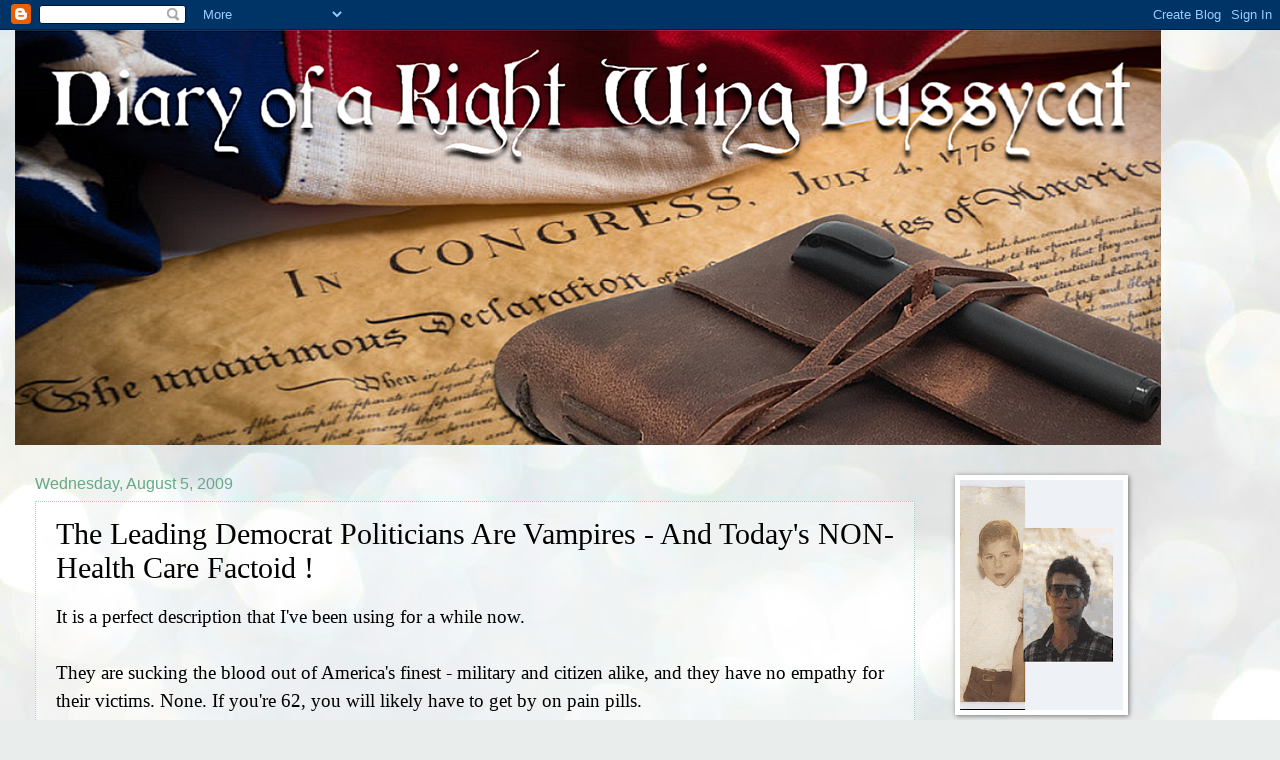

--- FILE ---
content_type: text/html; charset=UTF-8
request_url: https://rightwingcat.blogspot.com/2009/08/leading-democrat-politicians-are.html
body_size: 38071
content:
<!DOCTYPE html>
<html class='v2' dir='ltr' xmlns='http://www.w3.org/1999/xhtml' xmlns:b='http://www.google.com/2005/gml/b' xmlns:data='http://www.google.com/2005/gml/data' xmlns:expr='http://www.google.com/2005/gml/expr'>
<head>
<link href='https://www.blogger.com/static/v1/widgets/335934321-css_bundle_v2.css' rel='stylesheet' type='text/css'/>
<meta content='width=1100' name='viewport'/>
<meta content='text/html; charset=UTF-8' http-equiv='Content-Type'/>
<meta content='blogger' name='generator'/>
<link href='https://rightwingcat.blogspot.com/favicon.ico' rel='icon' type='image/x-icon'/>
<link href='http://rightwingcat.blogspot.com/2009/08/leading-democrat-politicians-are.html' rel='canonical'/>
<link rel="alternate" type="application/atom+xml" title="Diary of a Right Wing Pussycat - Atom" href="https://rightwingcat.blogspot.com/feeds/posts/default" />
<link rel="alternate" type="application/rss+xml" title="Diary of a Right Wing Pussycat - RSS" href="https://rightwingcat.blogspot.com/feeds/posts/default?alt=rss" />
<link rel="service.post" type="application/atom+xml" title="Diary of a Right Wing Pussycat - Atom" href="https://www.blogger.com/feeds/323117222166894889/posts/default" />

<link rel="alternate" type="application/atom+xml" title="Diary of a Right Wing Pussycat - Atom" href="https://rightwingcat.blogspot.com/feeds/3486305971535014957/comments/default" />
<!--Can't find substitution for tag [blog.ieCssRetrofitLinks]-->
<meta content='http://rightwingcat.blogspot.com/2009/08/leading-democrat-politicians-are.html' property='og:url'/>
<meta content='The Leading Democrat Politicians Are Vampires - And Today&amp;#39;s NON-Health Care Factoid !' property='og:title'/>
<meta content='It is a perfect description that I&#39;ve been using for a while now. They are sucking the blood out of America&#39;s finest - military and citizen ...' property='og:description'/>
<title>
Diary of a Right Wing Pussycat: The Leading Democrat Politicians Are Vampires - And Today&#39;s NON-Health Care Factoid !
</title>
<style id='page-skin-1' type='text/css'><!--
/*
-----------------------------------------------
Blogger Template Style
Name:     Watermark
Designer: Josh Peterson
URL:      www.noaesthetic.com
----------------------------------------------- */
/* Variable definitions
====================
<Variable name="keycolor" description="Main Color" type="color" default="#c0a154"/>
<Group description="Page Text" selector="body">
<Variable name="body.font" description="Font" type="font"
default="normal normal 14px Arial, Tahoma, Helvetica, FreeSans, sans-serif"/>
<Variable name="body.text.color" description="Text Color" type="color" default="#333333"/>
</Group>
<Group description="Backgrounds" selector=".main-inner">
<Variable name="body.background.color" description="Outer Background" type="color" default="#c0a154"/>
<Variable name="footer.background.color" description="Footer Background" type="color" default="transparent"/>
</Group>
<Group description="Links" selector=".main-inner">
<Variable name="link.color" description="Link Color" type="color" default="#cc3300"/>
<Variable name="link.visited.color" description="Visited Color" type="color" default="#993322"/>
<Variable name="link.hover.color" description="Hover Color" type="color" default="#ff3300"/>
</Group>
<Group description="Blog Title" selector=".header h1">
<Variable name="header.font" description="Title Font" type="font"
default="normal normal 60px Georgia, Utopia, 'Palatino Linotype', Palatino, serif"/>
<Variable name="header.text.color" description="Title Color" type="color" default="#ffffff" />
</Group>
<Group description="Blog Description" selector=".header .description">
<Variable name="description.text.color" description="Description Color" type="color"
default="#997755" />
</Group>
<Group description="Tabs Text" selector=".tabs-inner .widget li a">
<Variable name="tabs.font" description="Font" type="font"
default="normal normal 20px Georgia, Utopia, 'Palatino Linotype', Palatino, serif"/>
<Variable name="tabs.text.color" description="Text Color" type="color" default="#0500ba"/>
<Variable name="tabs.selected.text.color" description="Selected Color" type="color" default="#000000"/>
</Group>
<Group description="Tabs Background" selector=".tabs-outer .PageList">
<Variable name="tabs.background.color" description="Background Color" type="color" default="transparent"/>
<Variable name="tabs.separator.color" description="Separator Color" type="color" default="#66c6ae"/>
</Group>
<Group description="Date Header" selector="h2.date-header">
<Variable name="date.font" description="Font" type="font"
default="normal normal 16px Arial, Tahoma, Helvetica, FreeSans, sans-serif"/>
<Variable name="date.text.color" description="Text Color" type="color" default="#997755"/>
</Group>
<Group description="Post" selector="h3.post-title, .comments h4">
<Variable name="post.title.font" description="Title Font" type="font"
default="normal normal 30px Georgia, Utopia, 'Palatino Linotype', Palatino, serif"/>
<Variable name="post.background.color" description="Background Color" type="color" default="transparent"/>
<Variable name="post.border.color" description="Border Color" type="color" default="#ccbb99" />
</Group>
<Group description="Post Footer" selector=".post-footer">
<Variable name="post.footer.text.color" description="Text Color" type="color" default="#997755"/>
</Group>
<Group description="Gadgets" selector="h2">
<Variable name="widget.title.font" description="Title Font" type="font"
default="normal normal 20px Georgia, Utopia, 'Palatino Linotype', Palatino, serif"/>
<Variable name="widget.title.text.color" description="Title Color" type="color" default="#000000"/>
<Variable name="widget.alternate.text.color" description="Alternate Color" type="color" default="#777777"/>
</Group>
<Group description="Footer" selector=".footer-inner">
<Variable name="footer.text.color" description="Text Color" type="color" default="#000000"/>
<Variable name="footer.widget.title.text.color" description="Gadget Title Color" type="color" default="#000000"/>
</Group>
<Group description="Footer Links" selector=".footer-inner">
<Variable name="footer.link.color" description="Link Color" type="color" default="#0500ba"/>
<Variable name="footer.link.visited.color" description="Visited Color" type="color" default="#ba0600"/>
<Variable name="footer.link.hover.color" description="Hover Color" type="color" default="#c6667e"/>
</Group>
<Variable name="body.background" description="Body Background" type="background"
color="#66c6ae" default="$(color) url(//www.blogblog.com/1kt/watermark/body_background_birds.png) repeat scroll top left"/>
<Variable name="body.background.overlay" description="Overlay Background" type="background" color="#66c6ae"
default="transparent url(//www.blogblog.com/1kt/watermark/body_overlay_birds.png) no-repeat scroll top right"/>
<Variable name="body.background.overlay.height" description="Overlay Background Height" type="length" default="121px" min="0" max="1000px"/>
<Variable name="tabs.background.inner" description="Tabs Background Inner" type="url" default="none"/>
<Variable name="tabs.background.outer" description="Tabs Background Outer" type="url" default="none"/>
<Variable name="tabs.border.size" description="Tabs Border Size" type="length" default="0" min="0" max="10px"/>
<Variable name="tabs.shadow.spread" description="Tabs Shadow Spread" type="length" default="0" min="0" max="100px"/>
<Variable name="main.padding.top" description="Main Padding Top" type="length" default="30px" min="0" max="100px"/>
<Variable name="main.cap.height" description="Main Cap Height" type="length" default="0" min="0" max="100px"/>
<Variable name="main.cap.image" description="Main Cap Image" type="url" default="none"/>
<Variable name="main.cap.overlay" description="Main Cap Overlay" type="url" default="none"/>
<Variable name="main.background" description="Main Background" type="background"
default="transparent none no-repeat scroll top left"/>
<Variable name="post.background.url" description="Post Background URL" type="url"
default="url(//www.blogblog.com/1kt/watermark/post_background_birds.png)"/>
<Variable name="post.border.size" description="Post Border Size" type="length" default="1px" min="0" max="10px"/>
<Variable name="post.border.style" description="Post Border Style" type="string" default="dotted"/>
<Variable name="post.shadow.spread" description="Post Shadow Spread" type="length" default="0" min="0" max="100px"/>
<Variable name="footer.background" description="Footer Background" type="background"
color="#00ba06" default="$(color) url(//www.blogblog.com/1kt/watermark/body_background_navigator.png) repeat scroll top left"/>
<Variable name="mobile.background.overlay" description="Mobile Background Overlay" type="string"
default="transparent none repeat scroll top left"/>
<Variable name="startSide" description="Side where text starts in blog language" type="automatic" default="left"/>
<Variable name="endSide" description="Side where text ends in blog language" type="automatic" default="right"/>
*/
/* Use this with templates/1ktemplate-*.html */
/* Content
----------------------------------------------- */
body {
font: normal normal 20px Georgia, Utopia, 'Palatino Linotype', Palatino, serif;
color: #000000;
background: #e9edec url(//themes.googleusercontent.com/image?id=1SBilrALlXIPLRAelrnhYjgFyYa09ZeL8cdktIYuaRwQ3kEvcEX-Xz1NjKkrLjtsPxmc7) repeat fixed top center /* Credit: merrymoonmary (http://www.istockphoto.com/googleimages.php?id=10871280&platform=blogger) */;
}
html body .content-outer {
min-width: 0;
max-width: 100%;
width: 100%;
}
.content-outer {
font-size: 92%;
}
a:link {
text-decoration:none;
color: #0500ba;
}
a:visited {
text-decoration:none;
color: #ba0600;
}
a:hover {
text-decoration:underline;
color: #c6667e;
}
.body-fauxcolumns .cap-top {
margin-top: 30px;
background: transparent none no-repeat scroll center center;
height: 121px;
}
.content-inner {
padding: 0;
}
/* Header
----------------------------------------------- */
.header-inner .Header .titlewrapper,
.header-inner .Header .descriptionwrapper {
padding-left: 20px;
padding-right: 20px;
}
.Header h1 {
font: normal normal 70px Georgia, Utopia, 'Palatino Linotype', Palatino, serif;
color: #0500ba;
text-shadow: 2px 2px rgba(0, 0, 0, .1);
}
.Header h1 a {
color: #0500ba;
}
.Header .description {
font-size: 140%;
color: #65a989;
}
/* Tabs
----------------------------------------------- */
.tabs-inner .section {
margin: 0 20px;
}
.tabs-inner .PageList, .tabs-inner .LinkList, .tabs-inner .Labels {
margin-left: -11px;
margin-right: -11px;
background-color: transparent;
border-top: 0 solid #ffffff;
border-bottom: 0 solid #ffffff;
-moz-box-shadow: 0 0 0 rgba(0, 0, 0, .3);
-webkit-box-shadow: 0 0 0 rgba(0, 0, 0, .3);
-goog-ms-box-shadow: 0 0 0 rgba(0, 0, 0, .3);
box-shadow: 0 0 0 rgba(0, 0, 0, .3);
}
.tabs-inner .PageList .widget-content,
.tabs-inner .LinkList .widget-content,
.tabs-inner .Labels .widget-content {
margin: -3px -11px;
background: transparent none  no-repeat scroll right;
}
.tabs-inner .widget ul {
padding: 2px 25px;
max-height: 34px;
background: transparent none no-repeat scroll left;
}
.tabs-inner .widget li {
border: none;
}
.tabs-inner .widget li a {
display: inline-block;
padding: .25em 1em;
font: normal normal 20px Georgia, Utopia, 'Palatino Linotype', Palatino, serif;
color: #0500ba;
border-right: 1px solid #66c6ae;
}
.tabs-inner .widget li:first-child a {
border-left: 1px solid #66c6ae;
}
.tabs-inner .widget li.selected a, .tabs-inner .widget li a:hover {
color: #000000;
}
/* Headings
----------------------------------------------- */
h2 {
font: normal normal 20px Georgia, Utopia, 'Palatino Linotype', Palatino, serif;
color: #000000;
margin: 0 0 .5em;
}
h2.date-header {
font: normal normal 16px Arial, Tahoma, Helvetica, FreeSans, sans-serif;
color: #65a989;
}
/* Main
----------------------------------------------- */
.main-inner .column-center-inner,
.main-inner .column-left-inner,
.main-inner .column-right-inner {
padding: 0 5px;
}
.main-outer {
margin-top: 0;
background: transparent none no-repeat scroll top left;
}
.main-inner {
padding-top: 30px;
}
.main-cap-top {
position: relative;
}
.main-cap-top .cap-right {
position: absolute;
height: 0;
width: 100%;
bottom: 0;
background: transparent none repeat-x scroll bottom center;
}
.main-cap-top .cap-left {
position: absolute;
height: 245px;
width: 280px;
right: 0;
bottom: 0;
background: transparent none no-repeat scroll bottom left;
}
/* Posts
----------------------------------------------- */
.post-outer {
padding: 15px 20px;
margin: 0 0 25px;
background: transparent url(//www.blogblog.com/1kt/watermark/post_background_birds.png) repeat scroll top left;
_background-image: none;
border: dotted 1px #a3d1c3;
-moz-box-shadow: 0 0 0 rgba(0, 0, 0, .1);
-webkit-box-shadow: 0 0 0 rgba(0, 0, 0, .1);
-goog-ms-box-shadow: 0 0 0 rgba(0, 0, 0, .1);
box-shadow: 0 0 0 rgba(0, 0, 0, .1);
}
h3.post-title {
font: normal normal 30px Georgia, Utopia, 'Palatino Linotype', Palatino, serif;
margin: 0;
}
.comments h4 {
font: normal normal 30px Georgia, Utopia, 'Palatino Linotype', Palatino, serif;
margin: 1em 0 0;
}
.post-body {
font-size: 105%;
line-height: 1.5;
position: relative;
}
.post-header {
margin: 0 0 1em;
color: #65a989;
}
.post-footer {
margin: 10px 0 0;
padding: 10px 0 0;
color: #65a989;
border-top: dashed 1px #878787;
}
#blog-pager {
font-size: 140%
}
#comments .comment-author {
padding-top: 1.5em;
border-top: dashed 1px #878787;
background-position: 0 1.5em;
}
#comments .comment-author:first-child {
padding-top: 0;
border-top: none;
}
.avatar-image-container {
margin: .2em 0 0;
}
/* Comments
----------------------------------------------- */
.comments .comments-content .icon.blog-author {
background-repeat: no-repeat;
background-image: url([data-uri]);
}
.comments .comments-content .loadmore a {
border-top: 1px solid #878787;
border-bottom: 1px solid #878787;
}
.comments .continue {
border-top: 2px solid #878787;
}
/* Widgets
----------------------------------------------- */
.widget ul, .widget #ArchiveList ul.flat {
padding: 0;
list-style: none;
}
.widget ul li, .widget #ArchiveList ul.flat li {
padding: .35em 0;
text-indent: 0;
border-top: dashed 1px #878787;
}
.widget ul li:first-child, .widget #ArchiveList ul.flat li:first-child {
border-top: none;
}
.widget .post-body ul {
list-style: disc;
}
.widget .post-body ul li {
border: none;
}
.widget .zippy {
color: #878787;
}
.post-body img, .post-body .tr-caption-container, .Profile img, .Image img,
.BlogList .item-thumbnail img {
padding: 5px;
background: #fff;
-moz-box-shadow: 1px 1px 5px rgba(0, 0, 0, .5);
-webkit-box-shadow: 1px 1px 5px rgba(0, 0, 0, .5);
-goog-ms-box-shadow: 1px 1px 5px rgba(0, 0, 0, .5);
box-shadow: 1px 1px 5px rgba(0, 0, 0, .5);
}
.post-body img, .post-body .tr-caption-container {
padding: 8px;
}
.post-body .tr-caption-container {
color: #333333;
}
.post-body .tr-caption-container img {
padding: 0;
background: transparent;
border: none;
-moz-box-shadow: 0 0 0 rgba(0, 0, 0, .1);
-webkit-box-shadow: 0 0 0 rgba(0, 0, 0, .1);
-goog-ms-box-shadow: 0 0 0 rgba(0, 0, 0, .1);
box-shadow: 0 0 0 rgba(0, 0, 0, .1);
}
/* Footer
----------------------------------------------- */
.footer-outer {
color:#a3d1c3;
background: #00ba06 url(//www.blogblog.com/1kt/watermark/body_background_navigator.png) repeat scroll top left;
}
.footer-outer a {
color: #66ff8a;
}
.footer-outer a:visited {
color: #49e06d;
}
.footer-outer a:hover {
color: #85ffa8;
}
.footer-outer .widget h2 {
color: #c4f0e3;
}
/* Mobile
----------------------------------------------- */
body.mobile  {
background-size: 100% auto;
}
.mobile .body-fauxcolumn-outer {
background: transparent none repeat scroll top left;
}
html .mobile .mobile-date-outer {
border-bottom: none;
background: transparent url(//www.blogblog.com/1kt/watermark/post_background_birds.png) repeat scroll top left;
_background-image: none;
margin-bottom: 10px;
}
.mobile .main-inner .date-outer {
padding: 0;
}
.mobile .main-inner .date-header {
margin: 10px;
}
.mobile .main-cap-top {
z-index: -1;
}
.mobile .content-outer {
font-size: 100%;
}
.mobile .post-outer {
padding: 10px;
}
.mobile .main-cap-top .cap-left {
background: transparent none no-repeat scroll bottom left;
}
.mobile .body-fauxcolumns .cap-top {
margin: 0;
}
.mobile-link-button {
background: transparent url(//www.blogblog.com/1kt/watermark/post_background_birds.png) repeat scroll top left;
}
.mobile-link-button a:link, .mobile-link-button a:visited {
color: #0500ba;
}
.mobile-index-date .date-header {
color: #65a989;
}
.mobile-index-contents {
color: #000000;
}
.mobile .tabs-inner .section {
margin: 0;
}
.mobile .tabs-inner .PageList {
margin-left: 0;
margin-right: 0;
}
.mobile .tabs-inner .PageList .widget-content {
margin: 0;
color: #000000;
background: transparent url(//www.blogblog.com/1kt/watermark/post_background_birds.png) repeat scroll top left;
}
.mobile .tabs-inner .PageList .widget-content .pagelist-arrow {
border-left: 1px solid #66c6ae;
}

--></style>
<style id='template-skin-1' type='text/css'><!--
body {
min-width: 1250px;
}
.content-outer, .content-fauxcolumn-outer, .region-inner {
min-width: 1250px;
max-width: 1250px;
_width: 1250px;
}
.main-inner .columns {
padding-left: 0px;
padding-right: 330px;
}
.main-inner .fauxcolumn-center-outer {
left: 0px;
right: 330px;
/* IE6 does not respect left and right together */
_width: expression(this.parentNode.offsetWidth -
parseInt("0px") -
parseInt("330px") + 'px');
}
.main-inner .fauxcolumn-left-outer {
width: 0px;
}
.main-inner .fauxcolumn-right-outer {
width: 330px;
}
.main-inner .column-left-outer {
width: 0px;
right: 100%;
margin-left: -0px;
}
.main-inner .column-right-outer {
width: 330px;
margin-right: -330px;
}
#layout {
min-width: 0;
}
#layout .content-outer {
min-width: 0;
width: 800px;
}
#layout .region-inner {
min-width: 0;
width: auto;
}
--></style>
<link href='https://www.blogger.com/dyn-css/authorization.css?targetBlogID=323117222166894889&amp;zx=932b9ba0-f350-40ca-9f5f-93f3a98ed483' media='none' onload='if(media!=&#39;all&#39;)media=&#39;all&#39;' rel='stylesheet'/><noscript><link href='https://www.blogger.com/dyn-css/authorization.css?targetBlogID=323117222166894889&amp;zx=932b9ba0-f350-40ca-9f5f-93f3a98ed483' rel='stylesheet'/></noscript>
<meta name='google-adsense-platform-account' content='ca-host-pub-1556223355139109'/>
<meta name='google-adsense-platform-domain' content='blogspot.com'/>

</head>
<body class='loading'>
<div class='navbar section' id='navbar' name='Navbar'><div class='widget Navbar' data-version='1' id='Navbar1'><script type="text/javascript">
    function setAttributeOnload(object, attribute, val) {
      if(window.addEventListener) {
        window.addEventListener('load',
          function(){ object[attribute] = val; }, false);
      } else {
        window.attachEvent('onload', function(){ object[attribute] = val; });
      }
    }
  </script>
<div id="navbar-iframe-container"></div>
<script type="text/javascript" src="https://apis.google.com/js/platform.js"></script>
<script type="text/javascript">
      gapi.load("gapi.iframes:gapi.iframes.style.bubble", function() {
        if (gapi.iframes && gapi.iframes.getContext) {
          gapi.iframes.getContext().openChild({
              url: 'https://www.blogger.com/navbar/323117222166894889?po\x3d3486305971535014957\x26origin\x3dhttps://rightwingcat.blogspot.com',
              where: document.getElementById("navbar-iframe-container"),
              id: "navbar-iframe"
          });
        }
      });
    </script><script type="text/javascript">
(function() {
var script = document.createElement('script');
script.type = 'text/javascript';
script.src = '//pagead2.googlesyndication.com/pagead/js/google_top_exp.js';
var head = document.getElementsByTagName('head')[0];
if (head) {
head.appendChild(script);
}})();
</script>
</div></div>
<div class='body-fauxcolumns'>
<div class='fauxcolumn-outer body-fauxcolumn-outer'>
<div class='cap-top'>
<div class='cap-left'></div>
<div class='cap-right'></div>
</div>
<div class='fauxborder-left'>
<div class='fauxborder-right'></div>
<div class='fauxcolumn-inner'>
</div>
</div>
<div class='cap-bottom'>
<div class='cap-left'></div>
<div class='cap-right'></div>
</div>
</div>
</div>
<div class='content'>
<div class='content-fauxcolumns'>
<div class='fauxcolumn-outer content-fauxcolumn-outer'>
<div class='cap-top'>
<div class='cap-left'></div>
<div class='cap-right'></div>
</div>
<div class='fauxborder-left'>
<div class='fauxborder-right'></div>
<div class='fauxcolumn-inner'>
</div>
</div>
<div class='cap-bottom'>
<div class='cap-left'></div>
<div class='cap-right'></div>
</div>
</div>
</div>
<div class='content-outer'>
<div class='content-cap-top cap-top'>
<div class='cap-left'></div>
<div class='cap-right'></div>
</div>
<div class='fauxborder-left content-fauxborder-left'>
<div class='fauxborder-right content-fauxborder-right'></div>
<div class='content-inner'>
<header>
<div class='header-outer'>
<div class='header-cap-top cap-top'>
<div class='cap-left'></div>
<div class='cap-right'></div>
</div>
<div class='fauxborder-left header-fauxborder-left'>
<div class='fauxborder-right header-fauxborder-right'></div>
<div class='region-inner header-inner'>
<div class='header section' id='header' name='Header'><div class='widget Header' data-version='1' id='Header1'>
<div id='header-inner'>
<a href='https://rightwingcat.blogspot.com/' style='display: block'>
<img alt='Diary of a Right Wing Pussycat' height='415px; ' id='Header1_headerimg' src='https://blogger.googleusercontent.com/img/b/R29vZ2xl/AVvXsEgYeg2aFJ_OwENDolB4a9jkSeL6sPL-N-XxRmKyEiub1YncnWQa8isyOwwFPGWiRq6IGTaxahm-v3EskQz-a9IVvlOtr1aLtXIjhqM4CD48yMOV18-BZ09iybBTObi10-dR3-ZS2TR5tTr6/s1600/DOARWP+Banner+1146X497.png' style='display: block' width='1146px; '/>
</a>
</div>
</div></div>
</div>
</div>
<div class='header-cap-bottom cap-bottom'>
<div class='cap-left'></div>
<div class='cap-right'></div>
</div>
</div>
</header>
<div class='tabs-outer'>
<div class='tabs-cap-top cap-top'>
<div class='cap-left'></div>
<div class='cap-right'></div>
</div>
<div class='fauxborder-left tabs-fauxborder-left'>
<div class='fauxborder-right tabs-fauxborder-right'></div>
<div class='region-inner tabs-inner'>
<div class='tabs no-items section' id='crosscol' name='Cross-Column'></div>
<div class='tabs no-items section' id='crosscol-overflow' name='Cross-Column 2'></div>
</div>
</div>
<div class='tabs-cap-bottom cap-bottom'>
<div class='cap-left'></div>
<div class='cap-right'></div>
</div>
</div>
<div class='main-outer'>
<div class='main-cap-top cap-top'>
<div class='cap-left'></div>
<div class='cap-right'></div>
</div>
<div class='fauxborder-left main-fauxborder-left'>
<div class='fauxborder-right main-fauxborder-right'></div>
<div class='region-inner main-inner'>
<div class='columns fauxcolumns'>
<div class='fauxcolumn-outer fauxcolumn-center-outer'>
<div class='cap-top'>
<div class='cap-left'></div>
<div class='cap-right'></div>
</div>
<div class='fauxborder-left'>
<div class='fauxborder-right'></div>
<div class='fauxcolumn-inner'>
</div>
</div>
<div class='cap-bottom'>
<div class='cap-left'></div>
<div class='cap-right'></div>
</div>
</div>
<div class='fauxcolumn-outer fauxcolumn-left-outer'>
<div class='cap-top'>
<div class='cap-left'></div>
<div class='cap-right'></div>
</div>
<div class='fauxborder-left'>
<div class='fauxborder-right'></div>
<div class='fauxcolumn-inner'>
</div>
</div>
<div class='cap-bottom'>
<div class='cap-left'></div>
<div class='cap-right'></div>
</div>
</div>
<div class='fauxcolumn-outer fauxcolumn-right-outer'>
<div class='cap-top'>
<div class='cap-left'></div>
<div class='cap-right'></div>
</div>
<div class='fauxborder-left'>
<div class='fauxborder-right'></div>
<div class='fauxcolumn-inner'>
</div>
</div>
<div class='cap-bottom'>
<div class='cap-left'></div>
<div class='cap-right'></div>
</div>
</div>
<!-- corrects IE6 width calculation -->
<div class='columns-inner'>
<div class='column-center-outer'>
<div class='column-center-inner'>
<div class='main section' id='main' name='Main'><div class='widget Blog' data-version='1' id='Blog1'>
<div class='blog-posts hfeed'>
<!--Can't find substitution for tag [defaultAdStart]-->

                                        <div class="date-outer">
                                      
<h2 class='date-header'>
<span>
Wednesday, August 5, 2009
</span>
</h2>

                                        <div class="date-posts">
                                      
<div class='post-outer'>
<div class='post hentry' itemprop='blogPost' itemscope='itemscope' itemtype='http://schema.org/BlogPosting'>
<meta content='323117222166894889' itemprop='blogId'/>
<meta content='3486305971535014957' itemprop='postId'/>
<a name='3486305971535014957'></a>
<h3 class='post-title entry-title' itemprop='name'>
The Leading Democrat Politicians Are Vampires - And Today&#39;s NON-Health Care Factoid !
</h3>
<div class='post-header'>
<div class='post-header-line-1'></div>
</div>
<div class='post-body entry-content' id='post-body-3486305971535014957' itemprop='description articleBody'>
It is a perfect description that I've been using for a while now.<br /><br />They are sucking the blood out of America's finest - military and citizen alike, and they have no empathy for their victims. None.  If you're 62, you will likely have to get by on pain pills.<br /><br />Driving home, I heard about a person who could get advanced treatment for cancer that shows promise of 1.) helping the person who has the problem and 2.) could affect many lives in a positive way in the future.<br /><br />And here it is in Black and White.<br /><br /><i>Since Oregon offers a state-run <a href="http://www.opposingviews.com/topics/health-care">health care</a> plan, those who are terminally ill have been told that their treatments have been denied, but that they would be covered for <a href="http://www.opposingviews.com/tags/assisted-suicide">assisted suicide</a>...<br />.<br />.<br /><br /><em>&#8220;Oregon doesn&#8217;t cover life-prolonging treatment unless there is better than a 5 percent chance it will help the patients live for five more years &#8212; but it covers doctor-assisted suicide, defining it as a means of providing comfort, no different from hospice care or pain <a href="http://www.opposingviews.com/questions/is-adhd-add-overdiagnosed-in-america">medication</a>.</em></i><br /><br />And Who is it Exactly that decides whether this person might live for 5 years or more?<br /><br /><a href="http://www.opposingviews.com/articles/opinion-in-oregon-death-is-cheaper-than-life-r-1249493640">Here's the Link </a><br /><br />They are stuffing it in your faces.  My God, what do you think they will do if you actually let this ELIMINATION OF HEALTH CARE BILL pass.
<div style='clear: both;'></div>
</div>
<div class='post-footer'>
<div class='post-footer-line post-footer-line-1'>
<span class='post-author vcard'>
Posted by
<span class='fn' itemprop='author' itemscope='itemscope' itemtype='http://schema.org/Person'>
<meta content='https://www.blogger.com/profile/05287399775879832602' itemprop='url'/>
<a class='g-profile' href='https://www.blogger.com/profile/05287399775879832602' rel='author' title='author profile'>
<span itemprop='name'>
Kid
</span>
</a>
</span>
</span>
<span class='post-timestamp'>
at
<meta content='http://rightwingcat.blogspot.com/2009/08/leading-democrat-politicians-are.html' itemprop='url'/>
<a class='timestamp-link' href='https://rightwingcat.blogspot.com/2009/08/leading-democrat-politicians-are.html' rel='bookmark' title='permanent link'>
<abbr class='published' itemprop='datePublished' title='2009-08-05T20:30:00-04:00'>
8:30&#8239;PM
</abbr>
</a>
</span>
<span class='post-comment-link'>
</span>
<span class='post-icons'>
<span class='item-control blog-admin pid-588113883'>
<a href='https://www.blogger.com/post-edit.g?blogID=323117222166894889&postID=3486305971535014957&from=pencil' title='Edit Post'>
<img alt='' class='icon-action' height='18' src='//img2.blogblog.com/img/icon18_edit_allbkg.gif' width='18'/>
</a>
</span>
</span>
<div class='post-share-buttons goog-inline-block'>
<a class='goog-inline-block share-button sb-email' href='https://www.blogger.com/share-post.g?blogID=323117222166894889&postID=3486305971535014957&target=email' target='_blank' title='Email This'>
<span class='share-button-link-text'>
Email This
</span>
</a>
<a class='goog-inline-block share-button sb-blog' href='https://www.blogger.com/share-post.g?blogID=323117222166894889&postID=3486305971535014957&target=blog' onclick='window.open(this.href, "_blank", "height=270,width=475"); return false;' target='_blank' title='BlogThis!'>
<span class='share-button-link-text'>
BlogThis!
</span>
</a>
<a class='goog-inline-block share-button sb-twitter' href='https://www.blogger.com/share-post.g?blogID=323117222166894889&postID=3486305971535014957&target=twitter' target='_blank' title='Share to X'>
<span class='share-button-link-text'>
Share to X
</span>
</a>
<a class='goog-inline-block share-button sb-facebook' href='https://www.blogger.com/share-post.g?blogID=323117222166894889&postID=3486305971535014957&target=facebook' onclick='window.open(this.href, "_blank", "height=430,width=640"); return false;' target='_blank' title='Share to Facebook'>
<span class='share-button-link-text'>
Share to Facebook
</span>
</a>
<a class='goog-inline-block share-button sb-pinterest' href='https://www.blogger.com/share-post.g?blogID=323117222166894889&postID=3486305971535014957&target=pinterest' target='_blank' title='Share to Pinterest'>
<span class='share-button-link-text'>
Share to Pinterest
</span>
</a>
</div>
</div>
<div class='post-footer-line post-footer-line-2'></div>
<div class='post-footer-line post-footer-line-3'>
<span class='post-location'>
</span>
</div>
</div>
</div>
<div class='comments' id='comments'>
<a name='comments'></a>
<h4>
2 comments
                                    :
                                  </h4>
<div class='comments-content'>
<script async='async' src='' type='text/javascript'></script>
<script type='text/javascript'>
                                  (function() {
                                    var items = null;
                                    var msgs = null;
                                    var config = {};
                                    // <![CDATA[
                                    var cursor = null;
                                    if (items && items.length > 0) {
                                      cursor = parseInt(items[items.length - 1].timestamp) + 1;
                                    }
                                    var bodyFromEntry = function(entry) {
                                      if (entry.gd$extendedProperty) {
                                        for (var k in entry.gd$extendedProperty) {
                                          if (entry.gd$extendedProperty[k].name == 'blogger.contentRemoved') {
                                            return '<span class="deleted-comment">' + entry.content.$t + '</span>';
                                          }
                                        }
                                      }
                                      return entry.content.$t;
                                    }
                                    var parse = function(data) {
                                      cursor = null;
                                      var comments = [];
                                      if (data && data.feed && data.feed.entry) {
                                        for (var i = 0, entry; entry = data.feed.entry[i]; i++) {
                                          var comment = {};
                                          // comment ID, parsed out of the original id format
                                          var id = /blog-(\d+).post-(\d+)/.exec(entry.id.$t);
                                          comment.id = id ? id[2] : null;
                                          comment.body = bodyFromEntry(entry);
                                          comment.timestamp = Date.parse(entry.published.$t) + '';
                                          if (entry.author && entry.author.constructor === Array) {
                                            var auth = entry.author[0];
                                            if (auth) {
                                              comment.author = {
                                                name: (auth.name ? auth.name.$t : undefined),
                                                profileUrl: (auth.uri ? auth.uri.$t : undefined),
                                                avatarUrl: (auth.gd$image ? auth.gd$image.src : undefined)
                                              };
                                            }
                                          }
                                          if (entry.link) {
                                            if (entry.link[2]) {
                                              comment.link = comment.permalink = entry.link[2].href;
                                            }
                                            if (entry.link[3]) {
                                              var pid = /.*comments\/default\/(\d+)\?.*/.exec(entry.link[3].href);
                                              if (pid && pid[1]) {
                                                comment.parentId = pid[1];
                                              }
                                            }
                                          }
                                          comment.deleteclass = 'item-control blog-admin';
                                          if (entry.gd$extendedProperty) {
                                            for (var k in entry.gd$extendedProperty) {
                                              if (entry.gd$extendedProperty[k].name == 'blogger.itemClass') {
                                                comment.deleteclass += ' ' + entry.gd$extendedProperty[k].value;
                                              } else if (entry.gd$extendedProperty[k].name == 'blogger.displayTime') {
                                                comment.displayTime = entry.gd$extendedProperty[k].value;
                                              }
                                            }
                                          }
                                          comments.push(comment);
                                        }
                                      }
                                      return comments;
                                    };
                                    var paginator = function(callback) {
                                      if (hasMore()) {
                                        var url = config.feed + '?alt=json&v=2&orderby=published&reverse=false&max-results=50';
                                        if (cursor) {
                                          url += '&published-min=' + new Date(cursor).toISOString();
                                        }
                                        window.bloggercomments = function(data) {
                                          var parsed = parse(data);
                                          cursor = parsed.length < 50 ? null
                                          : parseInt(parsed[parsed.length - 1].timestamp) + 1
                                          callback(parsed);
                                          window.bloggercomments = null;
                                        }
                                        url += '&callback=bloggercomments';
                                        var script = document.createElement('script');
                                        script.type = 'text/javascript';
                                        script.src = url;
                                        document.getElementsByTagName('head')[0].appendChild(script);
                                      }
                                    };
                                    var hasMore = function() {
                                      return !!cursor;
                                    };
                                    var getMeta = function(key, comment) {
                                      if ('iswriter' == key) {
                                        var matches = !!comment.author
                                        && comment.author.name == config.authorName
                                        && comment.author.profileUrl == config.authorUrl;
                                        return matches ? 'true' : '';
                                      } else if ('deletelink' == key) {
                                        return config.baseUri + '/delete-comment.g?blogID='
                                        + config.blogId + '&postID=' + comment.id;
                                      } else if ('deleteclass' == key) {
                                        return comment.deleteclass;
                                      }
                                      return '';
                                    };
                                    var replybox = null;
                                    var replyUrlParts = null;
                                    var replyParent = undefined;
                                    var onReply = function(commentId, domId) {
                                      if (replybox == null) {
                                        // lazily cache replybox, and adjust to suit this style:
                                        replybox = document.getElementById('comment-editor');
                                        if (replybox != null) {
                                          replybox.height = '250px';
                                          replybox.style.display = 'block';
                                          replyUrlParts = replybox.src.split('#');
                                        }
                                      }
                                      if (replybox && (commentId !== replyParent)) {
                                        replybox.src = '';
                                        document.getElementById(domId).insertBefore(replybox, null);
                                        replybox.src = replyUrlParts[0]
                                        + (commentId ? '&parentID=' + commentId : '')
                                        + '#' + replyUrlParts[1];
                                        replyParent = commentId;
                                      }
                                    };
                                    var hash = (window.location.hash || '#').substring(1);
                                    var startThread, targetComment;
                                    if (/^comment-form_/.test(hash)) {
                                      startThread = hash.substring('comment-form_'.length);
                                    } else if (/^c[0-9]+$/.test(hash)) {
                                      targetComment = hash.substring(1);
                                    }
                                    // Configure commenting API:
                                    var configJso = {
                                      'maxDepth': config.maxThreadDepth
                                    };
                                    var provider = {
                                      'id': config.postId,
                                      'data': items,
                                      'loadNext': paginator,
                                      'hasMore': hasMore,
                                      'getMeta': getMeta,
                                      'onReply': onReply,
                                      'rendered': true,
                                      'initComment': targetComment,
                                      'initReplyThread': startThread,
                                      'config': configJso,
                                      'messages': msgs
                                    };
                                    var render = function() {
                                      if (window.goog && window.goog.comments) {
                                        var holder = document.getElementById('comment-holder');
                                        window.goog.comments.render(holder, provider);
                                      }
                                    };
                                    // render now, or queue to render when library loads:
                                    if (window.goog && window.goog.comments) {
                                      render();
                                    } else {
                                      window.goog = window.goog || {};
                                      window.goog.comments = window.goog.comments || {};
                                      window.goog.comments.loadQueue = window.goog.comments.loadQueue || [];
                                      window.goog.comments.loadQueue.push(render);
                                    }
                                  })();
                                  // ]]>
                                </script>
<div id='comment-holder'>
<div class="comment-thread toplevel-thread"><ol id="top-ra"><li class="comment" id="c7573908355848980396"><div class="avatar-image-container"><img src="//resources.blogblog.com/img/blank.gif" alt=""/></div><div class="comment-block"><div class="comment-header"><cite class="user"><a href="//www.blogger.com/profile/06547904176888348792" rel="nofollow">USA_Admiral</a></cite><span class="icon user "></span><span class="datetime secondary-text"><a rel="nofollow" href="https://rightwingcat.blogspot.com/2009/08/leading-democrat-politicians-are.html?showComment=1249576592927#c7573908355848980396">August 6, 2009 at 12:36&#8239;PM</a></span></div><p class="comment-content">I think if this passes we are over.</p><span class="comment-actions secondary-text"><a class="comment-reply" target="_self" data-comment-id="7573908355848980396">Reply</a><span class="item-control blog-admin blog-admin pid-249382752"><a target="_self" href="https://www.blogger.com/comment/delete/323117222166894889/7573908355848980396">Delete</a></span></span></div><div class="comment-replies"><div id="c7573908355848980396-rt" class="comment-thread inline-thread hidden"><span class="thread-toggle thread-expanded"><span class="thread-arrow"></span><span class="thread-count"><a target="_self">Replies</a></span></span><ol id="c7573908355848980396-ra" class="thread-chrome thread-expanded"><div></div><div id="c7573908355848980396-continue" class="continue"><a class="comment-reply" target="_self" data-comment-id="7573908355848980396">Reply</a></div></ol></div></div><div class="comment-replybox-single" id="c7573908355848980396-ce"></div></li><li class="comment" id="c2067669064282981990"><div class="avatar-image-container"><img src="//resources.blogblog.com/img/blank.gif" alt=""/></div><div class="comment-block"><div class="comment-header"><cite class="user"><a href="//www.blogger.com/profile/05287399775879832602" rel="nofollow">The_Kid</a></cite><span class="icon user "></span><span class="datetime secondary-text"><a rel="nofollow" href="https://rightwingcat.blogspot.com/2009/08/leading-democrat-politicians-are.html?showComment=1249599940663#c2067669064282981990">August 6, 2009 at 7:05&#8239;PM</a></span></div><p class="comment-content">I&#39;m sure of it !</p><span class="comment-actions secondary-text"><a class="comment-reply" target="_self" data-comment-id="2067669064282981990">Reply</a><span class="item-control blog-admin blog-admin pid-249382752"><a target="_self" href="https://www.blogger.com/comment/delete/323117222166894889/2067669064282981990">Delete</a></span></span></div><div class="comment-replies"><div id="c2067669064282981990-rt" class="comment-thread inline-thread hidden"><span class="thread-toggle thread-expanded"><span class="thread-arrow"></span><span class="thread-count"><a target="_self">Replies</a></span></span><ol id="c2067669064282981990-ra" class="thread-chrome thread-expanded"><div></div><div id="c2067669064282981990-continue" class="continue"><a class="comment-reply" target="_self" data-comment-id="2067669064282981990">Reply</a></div></ol></div></div><div class="comment-replybox-single" id="c2067669064282981990-ce"></div></li></ol><div id="top-continue" class="continue"><a class="comment-reply" target="_self">Add comment</a></div><div class="comment-replybox-thread" id="top-ce"></div><div class="loadmore hidden" data-post-id="3486305971535014957"><a target="_self">Load more...</a></div></div>
</div>
</div>
<p class='comment-footer'>
<div class='comment-form'>
<a name='comment-form'></a>
<p>
</p>
<a href='https://www.blogger.com/comment/frame/323117222166894889?po=3486305971535014957&hl=en&saa=85391&origin=https://rightwingcat.blogspot.com' id='comment-editor-src'></a>
<iframe allowtransparency='true' class='blogger-iframe-colorize blogger-comment-from-post' frameborder='0' height='410' id='comment-editor' name='comment-editor' src='' width='100%'></iframe>
<!--Can't find substitution for tag [post.friendConnectJs]-->
<script src='https://www.blogger.com/static/v1/jsbin/2830521187-comment_from_post_iframe.js' type='text/javascript'></script>
<script type='text/javascript'>
                                    BLOG_CMT_createIframe('https://www.blogger.com/rpc_relay.html');
                                  </script>
</div>
</p>
<div id='backlinks-container'>
<div id='Blog1_backlinks-container'>
</div>
</div>
</div>
</div>

                                      </div></div>
                                    
<!--Can't find substitution for tag [adEnd]-->
</div>
<div class='blog-pager' id='blog-pager'>
<span id='blog-pager-newer-link'>
<a class='blog-pager-newer-link' href='https://rightwingcat.blogspot.com/2009/08/this-is-not-recession.html' id='Blog1_blog-pager-newer-link' title='Newer Post'>
Newer Post
</a>
</span>
<span id='blog-pager-older-link'>
<a class='blog-pager-older-link' href='https://rightwingcat.blogspot.com/2009/08/health-care-email-that-going-around.html' id='Blog1_blog-pager-older-link' title='Older Post'>
Older Post
</a>
</span>
<a class='home-link' href='https://rightwingcat.blogspot.com/'>
Home
</a>
</div>
<div class='clear'></div>
<div class='post-feeds'>
<div class='feed-links'>
Subscribe to:
<a class='feed-link' href='https://rightwingcat.blogspot.com/feeds/3486305971535014957/comments/default' target='_blank' type='application/atom+xml'>
Post Comments
                                      (
                                      Atom
                                      )
                                    </a>
</div>
</div>
</div></div>
</div>
</div>
<div class='column-left-outer'>
<div class='column-left-inner'>
<aside>
</aside>
</div>
</div>
<div class='column-right-outer'>
<div class='column-right-inner'>
<aside>
<div class='sidebar section' id='sidebar-right-1'><div class='widget Image' data-version='1' id='Image1'>
<div class='widget-content'>
<img alt='' height='230' id='Image1_img' src='https://blogger.googleusercontent.com/img/b/R29vZ2xl/AVvXsEg8wO01OMpL182aybFgPPwOTsiBIvZklBZcHAG9eXeDyqBoTMp1JE-8tAevZbipbYMtR5fGr2GQUmSCsUxoqwQqJNcv8i-csZs6aq633o1AXsgqlm377ZioW3MIxx-fYPJ0FyVSTGFZiL2v/s230/meat835F.gif' width='163'/>
<br/>
</div>
<div class='clear'></div>
</div><div class='widget Text' data-version='1' id='Text1'>
<h2 class='title'>John Galt - Atlas Shrugged</h2>
<div class='widget-content'>
"The only proper purpose of a government is to protect man's rights, which means: to protect him from physical violence. A proper government is only a policeman, acting as an agent of man's self-defense, and, as such, may resort to force only against those who start the use of force. The only proper functions of government are: the police, to protect you from criminals; the army, to protect you from foreign invaders; and the courts, to protect your property and contracts from breach and fraud by others, to settle disputes by rational rules, according to objective law."
</div>
<div class='clear'></div>
</div><div class='widget HTML' data-version='1' id='HTML1'>
<h2 class='title'>Who</h2>
<div class='widget-content'>
<script type="text/javascript" id="clstr_globe" src="//clustrmaps.com/globe.js?d=KEpvgYwpreX2d-83wELtrjrVO_ugMfmAwVpwzTyWWkA"></script>
</div>
<div class='clear'></div>
</div><div class='widget Image' data-version='1' id='Image115'>
<h2>Stop Already</h2>
<div class='widget-content'>
<img alt='Stop Already' height='373' id='Image115_img' src='https://blogger.googleusercontent.com/img/a/AVvXsEgz_aSHulhluLTIvnxtgf3WNJG2wHToqKdF4smWc97RxOEmquPM3zFYV81XjGd58f38pVCsi5ievquEbu4idjdWe85OnRCXbi2Z1Z7ZjcOBD50Duhc1TYww0IXph7PdbwyqlHp48INabXumSL9gcWsxhFqdXf3zx42br3g7v1Sv0ezvAEda7hNYQZsRQA=s373' width='322'/>
<br/>
</div>
<div class='clear'></div>
</div><div class='widget Image' data-version='1' id='Image114'>
<h2>True, Look at the SEC Filings</h2>
<div class='widget-content'>
<img alt='True, Look at the SEC Filings' height='353' id='Image114_img' src='https://blogger.googleusercontent.com/img/a/AVvXsEifg9IiQfng3ucIMLANOedmhdZCBe5xSjL_pzJboL5MmN3KMAAZU22bSDx4eZZHLCAoebVY4Wt5jC0VBusT3yBhbwFhE119XYkHei1dYv7ap8a1-h7YLeEuNGSfNsYoXxXab73P6LAC4Vjr9t8nMnfwTbQjHx4KRw-f3ROjl3V_R8sh2Zrmd5c7tg_dJw=s353' width='322'/>
<br/>
</div>
<div class='clear'></div>
</div><div class='widget Image' data-version='1' id='Image113'>
<h2>Remember</h2>
<div class='widget-content'>
<img alt='Remember' height='202' id='Image113_img' src='https://blogger.googleusercontent.com/img/a/AVvXsEhiPewzfkMW9byPrAODUvKsr41HG6a5aCy6SGIefN-wSqllHRj5js3xCscue7S1UR1WdiQiBsdnqyc_ze_MdsKkAUcbyUrQTd82IOrfHkK_1khxZLzqPIilgIN-7qWin8mV9g0AEzer_Ckcgwh6nHIlbZWsRTIcTVEk5KOjSms6ru_tXm4lQ0P-9r8LtA=s320' width='320'/>
<br/>
</div>
<div class='clear'></div>
</div><div class='widget Image' data-version='1' id='Image110'>
<h2>Riddle Me This</h2>
<div class='widget-content'>
<img alt='Riddle Me This' height='322' id='Image110_img' src='https://blogger.googleusercontent.com/img/a/AVvXsEi0HLPEdHgBK8dSKGfh9cSJfJ_zsKUG9y3PvGZ9y3bJPBh3D-SsWgYJKLTtD97U1Ic7uwihE615nIb_7-Va4E4TFepV8KOOkPM3b16SqEUgKKFBI5oLH0JqSOtSzUMNm0ajmALt0g3z36lynSRLyI35xJ85uaZFZW3B8TH-8k7wP8XIj63-G7RXQ6Wqrw=s322' width='322'/>
<br/>
</div>
<div class='clear'></div>
</div><div class='widget Image' data-version='1' id='Image112'>
<h2>Explain This Please</h2>
<div class='widget-content'>
<img alt='Explain This Please' height='380' id='Image112_img' src='https://blogger.googleusercontent.com/img/a/AVvXsEgB3ggz5a2mP4ZmdVXMqh6JcAeWi1fwlDkE_FJsMuhjz_k8pXyKxf2enD7R5fpGrpHGGPO1hnfArzhVm5-DSoAqICUf1uR0z6qjruGJnuhzHghLiUS02cywT1KET4iRZtkeGPYq52vuKcoZccCvqdLH2rGxEqo5k9nPntupNmi4K746fjpOHP2xkzt3Sw=s380' width='322'/>
<br/>
</div>
<div class='clear'></div>
</div><div class='widget Image' data-version='1' id='Image111'>
<h2>What The Heck Man</h2>
<div class='widget-content'>
<img alt='What The Heck Man' height='159' id='Image111_img' src='https://blogger.googleusercontent.com/img/a/AVvXsEjtZRtFgSJvHuaJlxR5ldRh-nPv4cCgE_LaA8dCTx8zx0CfZvDPKTV2GCL1kTIl-CcL1bf-Uk8TQ2a24_XYgCfugNegIr5BQ2jHAtvduwb3zjwsILSITmDMa0gbG8tZOZGtFJ4DfOW6P70LX4n-WPO1SUooWZguX6y3nu6Oblox27L6pOZSYZC_rssSQw=s322' width='322'/>
<br/>
</div>
<div class='clear'></div>
</div><div class='widget Image' data-version='1' id='Image109'>
<h2>Adjust</h2>
<div class='widget-content'>
<img alt='Adjust' height='430' id='Image109_img' src='https://blogger.googleusercontent.com/img/a/AVvXsEj5Fuegc_buV50OgO82_DP3x53HCiGX6OE6l6iCq2mG8HNlrL1nF-ZZMhTjQAM4_1JU6IdtOydUMZcnMnQZEhuhpbfUHexzjkZYMM2sw4o4zmWgXYT1kwCd6XV5CwXKfFNVj5uQlnPyamQKYFfsHiERjrjFnyz1b4iKNoFjy-OANDPpceumfGLMTMb29w=s430' width='322'/>
<br/>
</div>
<div class='clear'></div>
</div><div class='widget Image' data-version='1' id='Image108'>
<h2>Swamp Alive and Well.  Well...</h2>
<div class='widget-content'>
<img alt='Swamp Alive and Well.  Well...' height='302' id='Image108_img' src='https://blogger.googleusercontent.com/img/a/AVvXsEjaCkt4JV6ABLlPmq2mII49DtRlERCaglEC9ZIuoQjavw69YNhlSjsfP2JH0DPlfuSKoocqErPmuEp7lUy7tWRmQhl6wCal60YoF5FgDuaAhURGcU6d4AdrJpDBI85faNl0aLbLgNDKNujrzDh3dd9fj13ZQerp6CFnguZFAdGb5bzQ58GZ9FgILHrSnw=s322' width='322'/>
<br/>
</div>
<div class='clear'></div>
</div><div class='widget Image' data-version='1' id='Image106'>
<h2>It's Right in Front of You</h2>
<div class='widget-content'>
<img alt='It&#39;s Right in Front of You' height='245' id='Image106_img' src='https://blogger.googleusercontent.com/img/a/AVvXsEhgAefBZDE_3lE2OqifQeMCCUpLSuJKdkCAvRB4JGpmUQ8YxtlK82HFpjjrhWbqycDDASFG_IpWJ1lrs2JgQ08PW9PSV_ikgV2vRd6zFTcEcZ-XfsoSF14ptZPDlQCW-zVRbCyHRFmVPT4U4Acwi7lneswnxWgKUB6qFQ-jPoWhXUcEsETIc6Vk3-E8CQ=s322' width='322'/>
<br/>
</div>
<div class='clear'></div>
</div><div class='widget Image' data-version='1' id='Image107'>
<h2>Amazing Ain't It</h2>
<div class='widget-content'>
<img alt='Amazing Ain&#39;t It' height='380' id='Image107_img' src='https://blogger.googleusercontent.com/img/a/AVvXsEjz4YQjkJaEjNPf4iVdPtZZ2IS0262RRDNmCsj4WbvK0sJdgdgwILiE5XNreGZETjUTo1hdtaPF7Yruj2l_d2ZOZ8mkZydRLpvppmNGtzlXDhvK3x4UUonqZOfMPt8K7Sq11fighmG9KljxHn4fXUDWCC63QTcFNJXJ327ZHSmQj7ymXCByeCaMq2UJ4g=s380' width='322'/>
<br/>
</div>
<div class='clear'></div>
</div><div class='widget Image' data-version='1' id='Image105'>
<h2>None of This is For Your Benefit</h2>
<div class='widget-content'>
<img alt='None of This is For Your Benefit' height='210' id='Image105_img' src='https://blogger.googleusercontent.com/img/b/R29vZ2xl/AVvXsEiabHi9vxhD0G5lhKWsosvUblSBGYmj8yIQlvxQvPIsArBtgIVDkjYw4gqAbFRV1eYUNk4cvwLpcB7RIn0iJm7adMGwoR8zGh73oE95lW0Y6MNpUUDyZsOMSpT35PfAkzzHv8eT056cE3ci/s322/kids.jpg' width='322'/>
<br/>
</div>
<div class='clear'></div>
</div><div class='widget Image' data-version='1' id='Image102'>
<h2>Government</h2>
<div class='widget-content'>
<img alt='Government' height='274' id='Image102_img' src='https://blogger.googleusercontent.com/img/b/R29vZ2xl/AVvXsEgPvgFPpA5Qd-CU_0EvuRFBqiaKwf2FzLyVmTOTULs67nDWe_lKo_Fa2CeaDI-U613nFHroNZLE9Pz5gO-iX3MesLqQ4QU49j4xCOkYJTLSMr0lrXpBcGb1iY_DuikkxJd-66bd4u8RQSu3/s322/gov.jpg' width='322'/>
<br/>
</div>
<div class='clear'></div>
</div><div class='widget Image' data-version='1' id='Image104'>
<h2>These are all true.</h2>
<div class='widget-content'>
<img alt='These are all true.' height='517' id='Image104_img' src='https://blogger.googleusercontent.com/img/b/R29vZ2xl/AVvXsEg1MMm90ODQrzL3LQ227tdMLokU1pzbvzE0eTcB7xkC96z2WHSRX0D-MvUPPfQDlCvntg9FH1UWinN9hAVYflonKsvzVxARDMdIXj-vwO0TO8Q5kfWAx7aH8ufLjECu4a6F9hEWbpCwGlwM/s517/predict.jpeg' width='322'/>
<br/>
</div>
<div class='clear'></div>
</div><div class='widget Image' data-version='1' id='Image103'>
<h2>This has been around a long time</h2>
<div class='widget-content'>
<img alt='This has been around a long time' height='387' id='Image103_img' src='https://blogger.googleusercontent.com/img/b/R29vZ2xl/AVvXsEi13I6bsXSNK-5zQTTB7_o1vWr4-7u4-35-kPa88aOdwueIK975lq7d9PslgHA2RBjPHXU2uTKqxNBKIE2p1LszNaBuUNLQKfEEsUyK_SfcI5hGhjFjcuyk4djsVuDuWVo8c7NSYA1NNO1d/s387/1934.jpg' width='322'/>
<br/>
</div>
<div class='clear'></div>
</div><div class='widget Image' data-version='1' id='Image101'>
<h2>Exactly</h2>
<div class='widget-content'>
<img alt='Exactly' height='421' id='Image101_img' src='https://blogger.googleusercontent.com/img/b/R29vZ2xl/AVvXsEhrtlBmTVDlgR4jBRbiWOQR3EW_MfaYjL7pB3EX1PBiOhv5PUZDl4bWvcTiPKbVhvI5e3E0Bd5No-lDHG-VM2xotGJ-bXxTv2BE_aJcoLmcXX8vWqHD__kkNW8WzF-WqyCN5xDf1_ovzcYu/s421/fairshare.png' width='322'/>
<br/>
</div>
<div class='clear'></div>
</div><div class='widget Image' data-version='1' id='Image100'>
<h2>Hey, I'm 5 Now !</h2>
<div class='widget-content'>
<img alt='Hey, I&#39;m 5 Now !' height='150' id='Image100_img' src='https://blogger.googleusercontent.com/img/b/R29vZ2xl/AVvXsEjRYIsUyo_o-6cWbGqpXsT6rXiyJwA5yjJjsmyLP_DGHxJYfvdPvADR0A2tXkF-tMzJmTun9yfOrcXwgG1evJrAPW84t2Syr9edcnTW3XGgw9zsm30kYyYmvTPQClq7p5kkJdYp5culJEGE/s322/im5.jpeg' width='322'/>
<br/>
</div>
<div class='clear'></div>
</div><div class='widget Image' data-version='1' id='Image99'>
<h2>How Much Will They Take</h2>
<div class='widget-content'>
<img alt='How Much Will They Take' height='479' id='Image99_img' src='https://blogger.googleusercontent.com/img/b/R29vZ2xl/AVvXsEifufASmp0bwbvhnzMHqeoP0u3CnBswyKHNxofMl747SaF-ymYJmRfq0IRxo4gkMLwa3xUv8ysXF5DBH4mYaoJgTF_7aHPQ1WAGhEMJOYte9z63Wz4NWXC96ozjj0PRScX2PKPxK2KyHBhP/s479/dumb.jpeg' width='322'/>
<br/>
</div>
<div class='clear'></div>
</div><div class='widget Image' data-version='1' id='Image98'>
<h2>Seriously Folks.  Use This Anywhere.</h2>
<div class='widget-content'>
<img alt='Seriously Folks.  Use This Anywhere.' height='320' id='Image98_img' src='https://blogger.googleusercontent.com/img/b/R29vZ2xl/AVvXsEjLgIXT4oIBX5C1dzbbmc9HPtBmz0XCUP7-pLhiWLsGcKwqDBLIAdD5MvrYmqd_umcxr-g5l6sYRwa48pLavoy3FWS6ejdzQvwP-e-WGuwsKTM6MzU0GvVBA7Zt5T822YbxZzoS4yv8bD_i/s322/FA.jpeg' width='322'/>
<br/>
</div>
<div class='clear'></div>
</div><div class='widget Image' data-version='1' id='Image97'>
<h2>They're in For A Shock</h2>
<div class='widget-content'>
<img alt='They&#39;re in For A Shock' height='475' id='Image97_img' src='https://blogger.googleusercontent.com/img/b/R29vZ2xl/AVvXsEjAHwiJOieIN_tyxurBbokLpEpeVKX9zN9Uuxn6dyVaFjoJ6aw_bPY3SqCwXnj48wW1dJMBs4Y1C79v05-uRCwXKC568Vc7rNFS0IbgZByvQHYdfXFbvFJsXVXhv-MlZm90Bcy_cB-LSyh7/s475/art.jpeg' width='322'/>
<br/>
</div>
<div class='clear'></div>
</div><div class='widget Image' data-version='1' id='Image96'>
<h2>Liberal Standard for Success</h2>
<div class='widget-content'>
<img alt='Liberal Standard for Success' height='300' id='Image96_img' src='https://blogger.googleusercontent.com/img/b/R29vZ2xl/AVvXsEi1M2JO3pOcfDD4Cb6hRDhof0TIXEJylogN3GQJHo8i3An6OXeNM23-aOY9_JyvUdb62Qj29OdNKEplcDlJlJ7SilZ7uT2w9rBKIt8lXxs7pIY2X7emPjWn2kaDAc04GV8uKqz8m4Hmy90f/' width='168'/>
<br/>
</div>
<div class='clear'></div>
</div><div class='widget Image' data-version='1' id='Image95'>
<h2>Well Isn't That Just Great</h2>
<div class='widget-content'>
<img alt='Well Isn&#39;t That Just Great' height='300' id='Image95_img' src='https://blogger.googleusercontent.com/img/b/R29vZ2xl/AVvXsEilRdrzTz3V9MA9yBGDJBP25I3iJz3EWXrdydmbJgdc_W2PzwxXXbCaEAQ_nSAjYDfbIabblQZINVvR7FgNlmT4W1CDNdas3u9IFnv7Ipntp4Z_TxV2KaOjthGGqNhLYzPm4XyGKSBZAfo8/' width='283'/>
<br/>
</div>
<div class='clear'></div>
</div><div class='widget Image' data-version='1' id='Image93'>
<h2>Yea Man !</h2>
<div class='widget-content'>
<img alt='Yea Man !' height='397' id='Image93_img' src='https://blogger.googleusercontent.com/img/b/R29vZ2xl/AVvXsEiqxl8kkYYm3y9Qo99FAJl4_8pIRojavuFBPQZRMDpNW81qaJsiydKThQ27jYmXSM0THYdNGcX7XNrgKlI2HYb1aalEXi7zZHlURXYDGwUAJJDPB_CHVi2L93DWbJ9LBCciovsMA1hKfpO-/s1600/smarts.jpeg' width='322'/>
<br/>
</div>
<div class='clear'></div>
</div><div class='widget Image' data-version='1' id='Image94'>
<h2>Heh</h2>
<div class='widget-content'>
<img alt='Heh' height='220' id='Image94_img' src='https://blogger.googleusercontent.com/img/b/R29vZ2xl/AVvXsEh0F37MUU3HFcAxh0ZpPmgVvEi0clsAoEI0oWM1yGI8WxmL91oOO1seva72bWwr48kmBNXTLLaQQ5l2o058Pzyl3tNTorJl7-_2AggBN8xHxrUk_KWfImbqVp-lqKgQFiYcc7ZzoZ4NH-p0/s1600/con.jpeg' width='322'/>
<br/>
</div>
<div class='clear'></div>
</div><div class='widget Image' data-version='1' id='Image19'>
<h2>Best President Since George Washington</h2>
<div class='widget-content'>
<img alt='Best President Since George Washington' height='312' id='Image19_img' src='https://blogger.googleusercontent.com/img/b/R29vZ2xl/AVvXsEg0v6qNYTfm36s54rwOF8iiCL5MdxrqgXBnhKprKN8CgIh28XdusyoqoHWm-YcTRfkjE9OwqVV28npEMwysJm_h07_YJ7AEc3yejyChJxtjsL9ymZ1c37Jw-Zc2kIglmTgL4OarfvDLGurW/s1600/DJT.jpg' width='322'/>
<br/>
</div>
<div class='clear'></div>
</div><div class='widget Image' data-version='1' id='Image66'>
<h2>Well It Was Nice.</h2>
<div class='widget-content'>
<img alt='Well It Was Nice.' height='322' id='Image66_img' src='https://blogger.googleusercontent.com/img/b/R29vZ2xl/AVvXsEhGWfCd_SXXwGTCj6XSlWGvxZz98Y-4YcFUJiK3nzFEEo_t9uUI9wxbtVWTnofJxR1PQEDk2WtZeXv7OgIOAIPlX1Kka6lzxMEf6vX0sm7i_ql18dqwKObI2lsjCYAF0NK9BO6zaz8mrM8d/s1600/Trump.jpeg' width='322'/>
<br/>
</div>
<div class='clear'></div>
</div><div class='widget Image' data-version='1' id='Image87'>
<h2>It's Not All Bad</h2>
<div class='widget-content'>
<img alt='It&#39;s Not All Bad' height='322' id='Image87_img' src='https://blogger.googleusercontent.com/img/b/R29vZ2xl/AVvXsEhtddCvS6WAD209AUpePIVILGA73AzKJ4HjdSLJ9cQCc4giqwd-q0GM0P-CVzOA84dyIMZXKNITSStHdCAiIl8JcSHBGISz8JL-J5rJJJbfhMNX87Jbobg6lRb8DwEvRx5sHvNsx0oEwcno/s1600/dg.gif' width='258'/>
<br/>
</div>
<div class='clear'></div>
</div><div class='widget Image' data-version='1' id='Image90'>
<h2>Finally !</h2>
<div class='widget-content'>
<img alt='Finally !' height='476' id='Image90_img' src='https://blogger.googleusercontent.com/img/b/R29vZ2xl/AVvXsEgySEziS9iE0QBCA7EueSiZxzMBxk3HboFnx6p-Fd710BykLPQ3ppJkWo_CzWQPYjQL82RqZz-H8oy0ECb4_T1z7rHbmsZhx4hptYoWZAKlMok0CESD4-0NhCqv-OnjfbDOxKwZllS93bJ5/s1600/moonmelt.jpg' width='322'/>
<br/>
</div>
<div class='clear'></div>
</div><div class='widget Image' data-version='1' id='Image91'>
<h2>True That !</h2>
<div class='widget-content'>
<img alt='True That !' height='240' id='Image91_img' src='https://blogger.googleusercontent.com/img/b/R29vZ2xl/AVvXsEiZHwcBkHk_iKjEFzmuak-ZueAgrlfwzoAzQURPSKXycTLEltujJrbLVM_CVWXayujk6KPvt2CYpknNWOKrFlZ2jyNRLBxLtbfYNrMkTHlI4hjDZZshzWKlCaodveKOZ5wfomJ6GxPbPiOH/s322/lib.jpg' width='322'/>
<br/>
</div>
<div class='clear'></div>
</div><div class='widget Image' data-version='1' id='Image92'>
<h2>Damn They Dumb</h2>
<div class='widget-content'>
<img alt='Damn They Dumb' height='322' id='Image92_img' src='https://blogger.googleusercontent.com/img/b/R29vZ2xl/AVvXsEi1P9vyDCzUavZ1vzIKSvKeWOkJ50tcHvTNoEzRjQUJo7lVf_bs6BFOLmKg-x_rxka0KVwPL2d4DR3r4hTQ_LZ3r1G2zzabcCb6fVPcAMV647H4v-wPM5yenKWeSXlBgpOArQTmuTWkexW7/s322/elec.jpeg' width='322'/>
<br/>
</div>
<div class='clear'></div>
</div><div class='widget Image' data-version='1' id='Image89'>
<h2>It's Not That Hard</h2>
<div class='widget-content'>
<img alt='It&#39;s Not That Hard' height='327' id='Image89_img' src='https://blogger.googleusercontent.com/img/b/R29vZ2xl/AVvXsEjD1_bzDfqQR1k3_pHSbzn-Q6m10Oo-qR_YyOfh9NKiXUsW33A9LYE6S9A3dF7h8E3wqNVINjejjdqO-ZSkzOOZ2PAXyyx6yqe2YeXvPotEEMnL_kAi09nVale7J2DMbTC8gqVk5zKFUtat/s1600/Obey.jpg' width='322'/>
<br/>
</div>
<div class='clear'></div>
</div><div class='widget Image' data-version='1' id='Image88'>
<h2>Dumb Bunnies</h2>
<div class='widget-content'>
<img alt='Dumb Bunnies' height='436' id='Image88_img' src='https://blogger.googleusercontent.com/img/b/R29vZ2xl/AVvXsEih2BkXTtr-V5jq_ScwfWOSpofYyYUdIrUI4O3IP0KwwH95U5eF1Ck9S7IQPLglO1TOChIDGVLwMKmWUh5DKUAISA51F8MnETrl8tlaBhocdU5bh_c4mkO0Uk_7PDsKdzaB7pnmDw8BtMai/s1600/dummies.jpg' width='322'/>
<br/>
</div>
<div class='clear'></div>
</div><div class='widget Image' data-version='1' id='Image86'>
<h2>Yep</h2>
<div class='widget-content'>
<img alt='Yep' height='209' id='Image86_img' src='https://blogger.googleusercontent.com/img/b/R29vZ2xl/AVvXsEirTtMHiJprMU9HrqIaeRM6VkI3gt82Vs2uhfQMIUZsm_RXMHkzNf5xmaMJ15Uj_EYdHhABIwzkeLR4PL6nxbPUduzleIoUwUIJvYHYSA56xn9EEjx9Q8QP7t5_Am422gFSrPAX335Rngcu/s1600/ld.jpg' width='322'/>
<br/>
</div>
<div class='clear'></div>
</div><div class='widget Image' data-version='1' id='Image85'>
<h2>Who Could Think Otherwise</h2>
<div class='widget-content'>
<img alt='Who Could Think Otherwise' height='322' id='Image85_img' src='https://blogger.googleusercontent.com/img/b/R29vZ2xl/AVvXsEhDojiBw30dKBtD14nR3GNjHlGBtBsrY0uuqUhfTzYgZQvNhDDRcS7qoaPyc1MMGSKXV741GUIz7R2_PSC4L4t-2syVOiQ1fcx6VHhmY9Ndwzdtk876eHc2gAgaqDgtmgjMsc8xwrP2zvqg/s1600/yep.jpg' width='322'/>
<br/>
</div>
<div class='clear'></div>
</div><div class='widget Image' data-version='1' id='Image79'>
<h2>Good Morning America !</h2>
<div class='widget-content'>
<img alt='Good Morning America !' height='239' id='Image79_img' src='https://blogger.googleusercontent.com/img/b/R29vZ2xl/AVvXsEiiOcTqc7H-ty9eud_lbCzrbt368A6A7hJdFzcF1VnhXd5scayuJsFrlmVEcjLiLv_PtcTK-mnTTJZC9jTWwvCiIpZ8tlkC54P7f6xaH1aF3w5LCg0FrbcTgZuaH6pCSmq8Sm1Z4vVlAfm9/s1600/offended.jpg' width='322'/>
<br/>
</div>
<div class='clear'></div>
</div><div class='widget Image' data-version='1' id='Image84'>
<h2>Ah Yep</h2>
<div class='widget-content'>
<img alt='Ah Yep' height='301' id='Image84_img' src='https://blogger.googleusercontent.com/img/b/R29vZ2xl/AVvXsEgT7Q_mxtZ5Z_9sC_uKD0twoEJT_kx_ssOgG_tlhZVHAud1xvaMCkepy-6Xx2uYhUIdXbNv4T5FarHyxPX46L0c1_v97kHxaJBezDpTme24qmjQNmA_hNrOUkHkbx6kDjEPvp_LaSDpikb9/s1600/y.jpg' width='322'/>
<br/>
</div>
<div class='clear'></div>
</div><div class='widget Image' data-version='1' id='Image83'>
<h2>I'm Here To Help</h2>
<div class='widget-content'>
<img alt='I&#39;m Here To Help' height='322' id='Image83_img' src='https://blogger.googleusercontent.com/img/b/R29vZ2xl/AVvXsEj0xZ0LRGS0HlphKZ1LIykbfkNm37yMJqYjliMIgJ6st3d1S2odbr0RobmIyaQlaJigvbRKw6kE0c3cibBStCl9NUdGqwtsiZRPeLpVZYoT9wJGep10xKm0KhiUpqPrASLaouy5rKdUkEPd/s322/baddog.jpg' width='235'/>
<br/>
</div>
<div class='clear'></div>
</div><div class='widget Image' data-version='1' id='Image82'>
<h2>Who Doesn't Know This?</h2>
<div class='widget-content'>
<img alt='Who Doesn&#39;t Know This?' height='320' id='Image82_img' src='https://blogger.googleusercontent.com/img/b/R29vZ2xl/AVvXsEivwZxl6eZ2EItVO9T-ZxDyl4a6FjoQorY7dWAEZvfT7BibuKJxxjn3kXeH1hP5DdQ2yDGBwxuLyDE4snDYMGZdsCVrb_xJIXo1QEjm7uEWfKy-m__CspPPkc2BLaohZ8QV2xJ8TTK3XwSj/s1600/wha.jpeg' width='322'/>
<br/>
<span class='caption'>It's All BS Folks. All Of It.</span>
</div>
<div class='clear'></div>
</div><div class='widget Image' data-version='1' id='Image81'>
<h2>Police</h2>
<div class='widget-content'>
<img alt='Police' height='169' id='Image81_img' src='https://blogger.googleusercontent.com/img/b/R29vZ2xl/AVvXsEg_LgrXlqOJFxUdOag36w3baS0W2yeyCP7WnigyMMHTdUyW3rvNuKjfit76uRkI2LYach_yGANZdoC3KvFK-uw7Fo_MbenmhFYpy4O2Tbes7-UEJtxuxzq1ZZvcgwKNEmwUuLqSShrvkMk7/s322/police.jpeg' width='322'/>
<br/>
</div>
<div class='clear'></div>
</div><div class='widget Image' data-version='1' id='Image80'>
<h2>Think About That</h2>
<div class='widget-content'>
<img alt='Think About That' height='227' id='Image80_img' src='https://blogger.googleusercontent.com/img/b/R29vZ2xl/AVvXsEi5b-EuUXmdaxPO-NFXXKVStl3k17GGxQE-Jt7Le3nO4AoWn4M5ObfhEUhCCgnYzWRxn4YFhzMRqbMzPAhuwGaaZb8mcZHOi05IKRDgn_GgaRadeIwAsLrHGIdbc_yHJJtQOaU9X8_zmPRG/s1600/rush.jpg' width='322'/>
<br/>
</div>
<div class='clear'></div>
</div><div class='widget Image' data-version='1' id='Image77'>
<h2>How It Starts</h2>
<div class='widget-content'>
<img alt='How It Starts' height='322' id='Image77_img' src='https://blogger.googleusercontent.com/img/b/R29vZ2xl/AVvXsEiY0-JIR6eEHo8tnGPBce_ES-i6eTMgJHXv-_ykACDkFXeTBkfmfVam2U1UqiovUAe4hdPrlGxrGKqROJF2oevVNVk7r9O2Yjap9vM4-TCA83QYvkjpInDY1S4ELOaoKOV7d737TS2g1f7u/s1600/howitstarts.jpg' width='322'/>
<br/>
</div>
<div class='clear'></div>
</div><div class='widget Image' data-version='1' id='Image78'>
<h2>Racist !</h2>
<div class='widget-content'>
<img alt='Racist !' height='322' id='Image78_img' src='https://blogger.googleusercontent.com/img/b/R29vZ2xl/AVvXsEgXTqfrCPWHW1t0i7U35bUOvgTbFWZ0qFaqNhYpxmnNBAXPOI5-VSlHYACzvvbXoY2fq1WCCaq0EPFE0MVYaBkrwnIJmmuQUIe8IK0gGVOlrgJX2AJvBrr24AN1JVPSSlaiQUrAppmyxFgj/s322/raciss.png' width='320'/>
<br/>
</div>
<div class='clear'></div>
</div><div class='widget Image' data-version='1' id='Image76'>
<h2>Whistling Past the Graveyard</h2>
<div class='widget-content'>
<img alt='Whistling Past the Graveyard' height='362' id='Image76_img' src='https://blogger.googleusercontent.com/img/b/R29vZ2xl/AVvXsEi6UAHsV-_dKe0x3PTRDOKZLVJbGsnSvWprcn1e4hVgKk0F7UtRYYzc0zPR6qgHrX7pcs7U6JhRhqi7ozQ6r1MbePGEw-Wx5ExkPpWHLHReoPnYqJWLGiJBdDz7LBE72mz9j6u91EnTUq46/s1600/Rand.jpg' width='322'/>
<br/>
</div>
<div class='clear'></div>
</div><div class='widget Image' data-version='1' id='Image75'>
<h2>Enough Aleady !!</h2>
<div class='widget-content'>
<img alt='Enough Aleady !!' height='403' id='Image75_img' src='https://blogger.googleusercontent.com/img/b/R29vZ2xl/AVvXsEjfVvXolbWAWrWJ7m0fOqic34JkdaOOa2hqihN1cld9OjlI0Rg8wub22vTvenqQI9hIbIQ-Uhw45zgue-6MCyI7q65mp7fCwdgpEADd3XPAt0RAYa8fjduPd-1NE2yY8QFEymQCfNdCIJRw/s1600/slaves.jpg' width='322'/>
<br/>
</div>
<div class='clear'></div>
</div><div class='widget Image' data-version='1' id='Image72'>
<h2>There There Now Bobby DeNiro</h2>
<div class='widget-content'>
<img alt='There There Now Bobby DeNiro' height='312' id='Image72_img' src='https://blogger.googleusercontent.com/img/b/R29vZ2xl/AVvXsEijVGK5EpTmXBhOObIx9mflexMLmf2uljoC7FH74igchsjgwdAqIJnzAATAYX6_PVl5XSRzBBsFih2amSEaNDvEZlVIEF2pVAavgjPjcJLCuIlAyTH9W-oM5-gL4w2Ki2LnGWawlbZ3RHvS/s322/binky.jpg' width='320'/>
<br/>
</div>
<div class='clear'></div>
</div><div class='widget Image' data-version='1' id='Image74'>
<h2>For Me but Not for Thee</h2>
<div class='widget-content'>
<img alt='For Me but Not for Thee' height='402' id='Image74_img' src='https://blogger.googleusercontent.com/img/b/R29vZ2xl/AVvXsEjfP3WBTh4ygOLgJKRE63OVO5A6ZnyhgBBuSgXE_TJMlAarakCVy4KVT1eRyQ_qYX3PyPm_1pmItQfSj-jx5sa63qaMg0T_ne_KhivH4uOCnbDwaw1OH4sKD15AzyjsjTPdA4SZJXx5QeF3/s1600/gabby.jpg' width='322'/>
<br/>
<span class='caption'>Reported Authentic</span>
</div>
<div class='clear'></div>
</div><div class='widget Image' data-version='1' id='Image71'>
<h2>Same Crap Only Worse</h2>
<div class='widget-content'>
<img alt='Same Crap Only Worse' height='531' id='Image71_img' src='https://blogger.googleusercontent.com/img/b/R29vZ2xl/AVvXsEhjDdrHNLBG1zkxb_XMTsb44St7O53UldTmRpcWRQ6UXwCCgNENLLNLQNM2A5OGev9Fb-tnFWjfRmG6cawGwoqumkiVwdMLvQjlOst1LeiIdNScUxjbWs48zCG6bdTvClEhRTbzeTuzFRRH/s1600/hoax.jpg' width='322'/>
<br/>
</div>
<div class='clear'></div>
</div><div class='widget Image' data-version='1' id='Image73'>
<h2>Democrats AGAINST Gun Violence?</h2>
<div class='widget-content'>
<img alt='Democrats AGAINST Gun Violence?' height='222' id='Image73_img' src='https://blogger.googleusercontent.com/img/b/R29vZ2xl/AVvXsEg2QCGQAUuR1YUWeM1AY5H9cH3xnmBY-yS0BlnZg7y6dYxfCEBZmb9qR5byde6Zi27oKcGtlKMTNOqjTm4a9v3kZsWLTcmjrqp2iFCOSZGSXS4Jyj472lPDUFC0Wq1p7oHEic65AcCqZYwD/s1600/guns.jpg' width='322'/>
<br/>
<span class='caption'>But FOR Illegals?</span>
</div>
<div class='clear'></div>
</div><div class='widget Image' data-version='1' id='Image70'>
<h2>I Wanna Go Back !</h2>
<div class='widget-content'>
<img alt='I Wanna Go Back !' height='400' id='Image70_img' src='https://blogger.googleusercontent.com/img/b/R29vZ2xl/AVvXsEg5qhtJE5OGCoqpDPUoc9ZVgArIzQRkySwTYjQTIKdWJ4DFgZ0s1OTjm6G0lKTKfuKuCCLkITcTHClR5Xq8JExDGhActdQaOmImCHKOROJgREl2RpfAw9xWQa0f78639AmcQuarL8mJoGAx/s1600/orwell.jpg' width='300'/>
<br/>
</div>
<div class='clear'></div>
</div><div class='widget Image' data-version='1' id='Image68'>
<h2>Honestly People</h2>
<div class='widget-content'>
<img alt='Honestly People' height='332' id='Image68_img' src='https://blogger.googleusercontent.com/img/b/R29vZ2xl/AVvXsEjB-ty4rmpaepqWFIXp-a142LeYgS8FdW4ocjP-gefqkhd1d_uDS_0AsfBr2S-EqDPB9bTHF5c2zT69kL0yb6qbDfldyu6ciCfmZSgdDBPIiAqgKZfDawm56BjWO-lymUU55Wuv2cN2F84V/s1600/disarm.jpg' width='322'/>
<br/>
<span class='caption'>If this is you, please move to Canada.</span>
</div>
<div class='clear'></div>
</div><div class='widget Image' data-version='1' id='Image67'>
<h2>Women's Rights !</h2>
<div class='widget-content'>
<img alt='Women&#39;s Rights !' height='371' id='Image67_img' src='https://blogger.googleusercontent.com/img/b/R29vZ2xl/AVvXsEifag7gJdF0qVTK2oRZCvD-sRuRCy2CMFlOrldydt4JC0HuzQziw2IgVj3hbXWq2DMAWctdxy-YZAYZYg9THSr4MnKjBUK03s1JPoJXg6n9qH6gKR6mfsRLg16aPFbEBOoeL62GSgPL4iZ5/s1600/women.jpg' width='322'/>
<br/>
</div>
<div class='clear'></div>
</div><div class='widget Image' data-version='1' id='Image64'>
<h2>Dogs After Watching Pelosi at SOTU !</h2>
<div class='widget-content'>
<img alt='Dogs After Watching Pelosi at SOTU !' height='230' id='Image64_img' src='https://blogger.googleusercontent.com/img/b/R29vZ2xl/AVvXsEiyfzJVyt-zfQXBA8txGyz7TS6uWp2efVsZja3Yq6WrIps6l19vyZaSoJfyNTNHjnqHIa76g8VxIrdPgrX_gGYdBl7-IDqu_-tIsp6AeaqsRYlqZiKL8BzewsrM4U1BZunxkDFt8S1t8dJ6/s322/dogs.jpg' width='322'/>
<br/>
</div>
<div class='clear'></div>
</div><div class='widget Image' data-version='1' id='Image69'>
<h2>Cats After Watching Pelosi at SOTU !</h2>
<div class='widget-content'>
<img alt='Cats After Watching Pelosi at SOTU !' height='288' id='Image69_img' src='https://blogger.googleusercontent.com/img/b/R29vZ2xl/AVvXsEjALKE_YeEt3Ny-8h6L6L8mm5Cbkn95ja_fE2b_H_4FTKkwgaAynS-ZflngHCnpKbl5kUPV4WEKAotpx26ncf4nF8XGcQ1v-rKrU8cY9zdd1yJCrpyKxnrfOlbHtohTdGhnt8kf4Ck7gxM8/s1600/giggles.JPG' width='322'/>
<br/>
</div>
<div class='clear'></div>
</div><div class='widget Image' data-version='1' id='Image65'>
<h2>Seriously Folks</h2>
<div class='widget-content'>
<img alt='Seriously Folks' height='268' id='Image65_img' src='https://blogger.googleusercontent.com/img/b/R29vZ2xl/AVvXsEgwsljZ0VOVfh-n7w7XEaiQ-BTOa_tN8vy2qJI_7Qwjq4wuJa0arRr4XDF870vgvOHUQd7oU9rjkEdKopkyo5FFG_STvxxtoUA8MzmppuyJEy_jTh7Uxsf9Hm5FlPs5DlakPIkv9G7_Nu2O/s322/tea+party.JPG' width='322'/>
<br/>
</div>
<div class='clear'></div>
</div><div class='widget Image' data-version='1' id='Image63'>
<h2>Racist ?</h2>
<div class='widget-content'>
<img alt='Racist ?' height='300' id='Image63_img' src='https://blogger.googleusercontent.com/img/b/R29vZ2xl/AVvXsEiGmFNmb_CI2mDMs2HWlryGceVMKDns8lO6ss1BKlQXo2udT9Md47T-gsvB3YVbVPZH4LJSkDoe7CG-F4Vk2SWfKqKYB0BkYSgJ5FqD_QGNHPaTdlFpZBBjem12v9cHXAeWammK228il0PW/s1600/Racist.png' width='238'/>
<br/>
</div>
<div class='clear'></div>
</div><div class='widget Image' data-version='1' id='Image60'>
<h2>Suck It UP !</h2>
<div class='widget-content'>
<img alt='Suck It UP !' height='322' id='Image60_img' src='https://blogger.googleusercontent.com/img/b/R29vZ2xl/AVvXsEhsJq7b5OC2M7vqrDR8E37qC7audBvk3x8zgi1UIGrXBj8BBdk7ZzeaAWoL29jExFfsIB8sj-04_4RPcCx-yAqAP3fe016Go9HW6l0BJdfmpx3AcbCKgXhCkJik1eoKBnBxMz780fYPm8AY/s322/Fy.jpg' width='241'/>
<br/>
</div>
<div class='clear'></div>
</div><div class='widget Image' data-version='1' id='Image61'>
<h2>Yes Parents, It's Your Fault.</h2>
<div class='widget-content'>
<img alt='Yes Parents, It&#39;s Your Fault.' height='365' id='Image61_img' src='https://blogger.googleusercontent.com/img/b/R29vZ2xl/AVvXsEi2J_F8jS9xhrtK0R5_U4TBwBrhB-XxaOiYz4Ng9aTfzaB0zYrQwaDFccxL2Vtj67l92NjZoJDnJqJz5G1fREtlyDLv2YgjFvgxCIVnU_bBE1cdIFO8SSq8OPh0jOTOo7yO4Rqzjd-c6DDl/s1600/aholes.jpg' width='322'/>
<br/>
</div>
<div class='clear'></div>
</div><div class='widget Image' data-version='1' id='Image62'>
<h2>Time to DEFUND !</h2>
<div class='widget-content'>
<img alt='Time to DEFUND !' height='322' id='Image62_img' src='https://blogger.googleusercontent.com/img/b/R29vZ2xl/AVvXsEjGvYIWwbe9dnGgpRXby2TBnryRW3nNKt39NqeVkWOm8oY07GPUeMmHCcXMY9ukyaYGnNYpXYmWXNY9o2kngnVYWkGuSFHf8BppXJC_4QRXDHaNm6X-tkuGoOCxMVC3mqFp7KxXnXPMafK1/s322/defund.jpg' width='272'/>
<br/>
</div>
<div class='clear'></div>
</div><div class='widget Image' data-version='1' id='Image59'>
<h2>Note To You Little Geniuses</h2>
<div class='widget-content'>
<img alt='Note To You Little Geniuses' height='152' id='Image59_img' src='https://blogger.googleusercontent.com/img/b/R29vZ2xl/AVvXsEiuhfiHdyk-9wJsLHrCIK0M0O6HlszzAaT1rOMpqksfDwKmiqOO1EYHhN4YsdkrNJ1R4xhZnqax6EoP3_oIYnIfiqsGva9OYTfDfDaMiVTpP0GViXovqg19xjPvRCxu5l2U80H9FWF28zmK/s1600/iggy.JPG' width='322'/>
<br/>
</div>
<div class='clear'></div>
</div><div class='widget Image' data-version='1' id='Image58'>
<h2>Public Service Announcement</h2>
<div class='widget-content'>
<img alt='Public Service Announcement' height='402' id='Image58_img' src='https://blogger.googleusercontent.com/img/b/R29vZ2xl/AVvXsEirtKlB6njRfNPoD_w175LjHkZ-cL7gnCRfUNyvbVHLfCGguwg-jFa-dJwKDJwgN-0ce_nJECgGrfJR3b9jl4EGp8E2ED4iezNdG4BYbSdeN2dZjUYgQSR_Oj8WGqxNvhYBPPwRVwoxE16s/s1600/rights.jpg' width='322'/>
<br/>
</div>
<div class='clear'></div>
</div><div class='widget Image' data-version='1' id='Image57'>
<h2>True !</h2>
<div class='widget-content'>
<img alt='True !' height='322' id='Image57_img' src='https://blogger.googleusercontent.com/img/b/R29vZ2xl/AVvXsEh_4TkjdqzcDSD1BoJgVwCJnm8dXIVPeSbnzsWoOF6n9MBdcDBMKR1hEuOpa-RWD3oMra3z6nYLoFPsP6OZFS4xpPzu4ZP6_c5qARG1BL2LxjMFGTBUZgrzzFrLFCYQaIccPy9tTIpd7AaC/s322/dta.jpg' width='258'/>
<br/>
</div>
<div class='clear'></div>
</div><div class='widget Image' data-version='1' id='Image56'>
<h2>Perspective</h2>
<div class='widget-content'>
<img alt='Perspective' height='406' id='Image56_img' src='https://blogger.googleusercontent.com/img/b/R29vZ2xl/AVvXsEi1aQqFIRJQrVuqRtV03EdBNYB1dAz86QY_6Vy4sVpCi1ms3_V5KQ_iML2p8mFiVB_k4U_cX1Bcbcnw53pfXGou2B8ZC7IFWmICbjXqpLiNK9xPFVOBRcgL2tU31zb_2rf9nAwqywSeUn0w/s1600/Need.jpg' width='322'/>
<br/>
</div>
<div class='clear'></div>
</div><div class='widget Image' data-version='1' id='Image55'>
<h2>God Given Right at Birth</h2>
<div class='widget-content'>
<img alt='God Given Right at Birth' height='456' id='Image55_img' src='https://blogger.googleusercontent.com/img/b/R29vZ2xl/AVvXsEjlnHPEphhKHZAeKr9KSi27tTLSR2-4bf2CorwMGB2qvPr-6nw0KD0_M4jAY-uBg1poTiV20m9UVbE0IQHmvsKDj4cgzjzr4AWCjpXFxfSO5fTg_KesytOLugZsUiHfXdbKjmA9P76M_xwC/s1600/2A.jpg' width='322'/>
<br/>
</div>
<div class='clear'></div>
</div><div class='widget Image' data-version='1' id='Image54'>
<h2>Man Up Losers !</h2>
<div class='widget-content'>
<img alt='Man Up Losers !' height='572' id='Image54_img' src='https://blogger.googleusercontent.com/img/b/R29vZ2xl/AVvXsEiwJQxh2s6a8oz3OmPFCDdebE9a1_0PMHLMJd7zY9DMAVmCdjdS7lGBfaneNVnTipWRMr68M7rWVfr-z7eG3vUDRJ680LG_180euV2WJNXJvyjU3qGdfG-BT-ReCU3E4MIaeFtS4v_Vb7N3/s1600/manup.jpg' width='322'/>
<br/>
</div>
<div class='clear'></div>
</div><div class='widget Image' data-version='1' id='Image53'>
<h2>Reparations</h2>
<div class='widget-content'>
<img alt='Reparations' height='363' id='Image53_img' src='https://blogger.googleusercontent.com/img/b/R29vZ2xl/AVvXsEgK2pFGA24YLN6wgJ-FN3Qo8Iu2TZFPLmGD2wxwxLA7gHVO2_09pkQuh2mdkzebE6iHeo5F1qvySUZLac9dgPthjMl_SOyr4V531K179DfaIo5-iGFEJi2aHAFnhvM03klKWTAL_IJritfO/s1600/daca.jpg' width='322'/>
<br/>
</div>
<div class='clear'></div>
</div><div class='widget Image' data-version='1' id='Image51'>
<h2>Border Detention Facilities</h2>
<div class='widget-content'>
<img alt='Border Detention Facilities' height='251' id='Image51_img' src='https://blogger.googleusercontent.com/img/b/R29vZ2xl/AVvXsEhEv6afC6LokQQEgEPoSB4hD2BC5SiCMjc2XSh_ZFH4EcwxDkzlF-nOk6ZHlMoFg-oBccmpm_ZDn4GMAPP6HkkMp3QVwaJqfOVyPSHGDgub3P11-tggb8ye9EEnVaSsJFiqLKBlAedwDT7E/s1600/aoc.jpeg' width='322'/>
<br/>
</div>
<div class='clear'></div>
</div><div class='widget Image' data-version='1' id='Image52'>
<h2>Soviet Subversion in Education</h2>
<div class='widget-content'>
<img alt='Soviet Subversion in Education' height='483' id='Image52_img' src='https://blogger.googleusercontent.com/img/b/R29vZ2xl/AVvXsEihFcHXl2Qem-ko2Iq8lNEQZz81imyGrrjL2HNGVyu6QrGQehgL1i85BnTpqAX3Q3UJ4MVtBoM-yvRIjw-eIIpUfhfGCYmgylsFZm7BKQtKhygOWV2LUNApOC6pMnzvkT2QfPsUf37HRydf/s1600/commies.jpg' width='322'/>
<br/>
</div>
<div class='clear'></div>
</div><div class='widget Image' data-version='1' id='Image50'>
<h2>Read The Orwell Books</h2>
<div class='widget-content'>
<img alt='Read The Orwell Books' height='300' id='Image50_img' src='https://blogger.googleusercontent.com/img/b/R29vZ2xl/AVvXsEippmpzYlOYjJmvD6lOAA6mII5WKELjD5aes70NVhMFQYfak7j_ZPDSukyv6AQtXfxCYE1Pj3qUOi84mrkdpjcnxYIeZDaPTbyooGOhWR6My4uha1jFM8jgW3su_CNwAD7KV-9Rz_rEaNlV/s1600/Orwell.png' width='289'/>
<br/>
</div>
<div class='clear'></div>
</div><div class='widget Image' data-version='1' id='Image49'>
<h2>Gun Control is Stupid</h2>
<div class='widget-content'>
<img alt='Gun Control is Stupid' height='364' id='Image49_img' src='https://blogger.googleusercontent.com/img/b/R29vZ2xl/AVvXsEgFuZioBFXzCF4GXzqFwW5uQA9tl7T__8SJW8ACgFlg8rkxzGvBYKTQUAAwhUJSGw-mr6bPnGeEJjcjVoj0bEiB3JrZeTUgqBON5pi7yGinO-AiqYefbbHkj682bROmzS-CYnd8Fce7C-b-/s1600/huck.jpg' width='322'/>
<br/>
<span class='caption'>Biden Created Gun Free Zones</span>
</div>
<div class='clear'></div>
</div><div class='widget Image' data-version='1' id='Image48'>
<h2>Perspective</h2>
<div class='widget-content'>
<img alt='Perspective' height='476' id='Image48_img' src='https://blogger.googleusercontent.com/img/b/R29vZ2xl/AVvXsEjUGb0A4A4QJKwBa69SJThLbcYGZjORWFvbqoth-oV4zWf_jSEyrv5sCbGCdbx4BSi6_sbugM5QoiBvK2pLvi_I7wrAQ_8b3FOjwaRUiU7VAazTKzJt8H20AfeYh1Kx4GVRx7rl-cV16pKK/s1600/oyea.jpg' width='322'/>
<br/>
</div>
<div class='clear'></div>
</div><div class='widget Image' data-version='1' id='Image47'>
<h2>How About That?</h2>
<div class='widget-content'>
<img alt='How About That?' height='368' id='Image47_img' src='https://blogger.googleusercontent.com/img/b/R29vZ2xl/AVvXsEjU7Vu3_Apb3nSlz_UoKhb6Cb5k9E2T7Dr3RnisPgZtm1VmKfbiikQwP8-o437LWVvWwgkQkpKwGac9kX3q06XaTNCxo2KgeabX50yQD40eFRZ2SfXt8ocyPAVpiKRiQEp81clx0yNJwdFg/s1600/kids.jpg' width='322'/>
<br/>
</div>
<div class='clear'></div>
</div><div class='widget Image' data-version='1' id='Image46'>
<h2>Guns - Grow a Brain Folks.</h2>
<div class='widget-content'>
<img alt='Guns - Grow a Brain Folks.' height='205' id='Image46_img' src='https://blogger.googleusercontent.com/img/b/R29vZ2xl/AVvXsEigVk84yB6ug3RAFxx3qmRjVdeu2PvTL-GaLCW6DNO89BkDESed_8_ZbGUAjI68-utYSYhQ7pgqmnEGW8lMQbZHWZlSHvtadqbLo-GlPija7h1ZJB1nDt1TGw0-ysXBtn1dMHLEfe-geeuZ/s1600/guns.gif' width='300'/>
<br/>
</div>
<div class='clear'></div>
</div><div class='widget Image' data-version='1' id='Image45'>
<h2>Socialism</h2>
<div class='widget-content'>
<img alt='Socialism' height='173' id='Image45_img' src='https://blogger.googleusercontent.com/img/b/R29vZ2xl/AVvXsEiSe7k2cGEDvUmv44TQMWclzJhff0QKYBdyVEreaPRljQEeTNBIV3ohyphenhyphen5ODu8XLUwZr-lUYNXPkqX7rBN3Nl1VmGLD_nk2NtG4WRFUKkpYIOvr80vlY2MxBl48lJPTj6k8IfQnh71uxgX9R/s1600/socialism.jpg' width='291'/>
<br/>
</div>
<div class='clear'></div>
</div><div class='widget Image' data-version='1' id='Image44'>
<h2>LBJ Stole Your Social Security</h2>
<div class='widget-content'>
<img alt='LBJ Stole Your Social Security' height='320' id='Image44_img' src='https://blogger.googleusercontent.com/img/b/R29vZ2xl/AVvXsEg389M9hzuPOTNymBmuhA1bnR9zfW63AW05EijjUI_VEV9sdipTVwD9l4aZjygVNX-LWXFs4O4StEAOV8XqY6gPnhnSycTM_TgKsbzAyuUpQGFipkpQ9d4VTM5mzQVnEP-0e-MoyGwp_IOf/s1600/s.jpg' width='322'/>
<br/>
</div>
<div class='clear'></div>
</div><div class='widget Image' data-version='1' id='Image41'>
<h2>Democrats</h2>
<div class='widget-content'>
<img alt='Democrats' height='322' id='Image41_img' src='https://blogger.googleusercontent.com/img/b/R29vZ2xl/AVvXsEgi8EieAy-t09ZOVb6vFXmdnUrriFyCPYy3rxml_nYqdwvA9C2vBNVf7KfXwan4q0wWl1Sp0ij0F_8s4da_CJAZpks36GMks6ZnEsoDLYmt2YP8IF9sDmkfo8ClVUMaUNFj54nw5I6wNtJP/s1600/d.jpg' width='322'/>
<br/>
</div>
<div class='clear'></div>
</div><div class='widget Image' data-version='1' id='Image43'>
<h2>Disarming Has Never Been a Good Idea</h2>
<div class='widget-content'>
<img alt='Disarming Has Never Been a Good Idea' height='267' id='Image43_img' src='https://blogger.googleusercontent.com/img/b/R29vZ2xl/AVvXsEjhYTFvg86hFMmgvecvdAA1Xiw1IdJpD4ganfsscBhL3Qdw-rg_997QzZYrOuid48JojOLAnQgN2fc1b3U2DB3BehChWnzbGSu5XqDP9ZJ5LOKw-0y2y2dl2LVoLQlfZs5r6UYv6nM5QUfd/s1600/g.jpg' width='322'/>
<br/>
</div>
<div class='clear'></div>
</div><div class='widget Image' data-version='1' id='Image39'>
<h2>Government For the People</h2>
<div class='widget-content'>
<img alt='Government For the People' height='339' id='Image39_img' src='https://blogger.googleusercontent.com/img/b/R29vZ2xl/AVvXsEiHFAQMEmnLDwwmymItmmEfGKJHvKv77Plzwd_6FOxtq5O-Z6Vx0Zet-acTzfxjE7uh65h7W2ZJ5moBfo4DfX16Fy7QY1vhbyEouZYFFN-Msw0aFfydPuvCcl3gyRgWy5b-65y0HY2l5Kmz/s1600/l.jpg' width='322'/>
<br/>
</div>
<div class='clear'></div>
</div><div class='widget Image' data-version='1' id='Image42'>
<h2>They Don't Care About You !</h2>
<div class='widget-content'>
<img alt='They Don&#39;t Care About You !' height='232' id='Image42_img' src='https://blogger.googleusercontent.com/img/b/R29vZ2xl/AVvXsEjSxXCljnpEjmLhD-oQaprT6ZuM6zpyGqLx0tWbbsjulUnTxD7FyboFAM1awxhyc3NUPOj_QoiuRHihLPtc86BP9l0QiEBocvAYWH6hgYGAqs8Z5je8N3KlMYMEn8mFr-4zRd98-83WjZSI/s1600/c.jpg' width='322'/>
<br/>
</div>
<div class='clear'></div>
</div><div class='widget Image' data-version='1' id='Image40'>
<h2>Romney - Self Enriching Rino</h2>
<div class='widget-content'>
<img alt='Romney - Self Enriching Rino' height='212' id='Image40_img' src='https://blogger.googleusercontent.com/img/b/R29vZ2xl/AVvXsEi3eIgxruQxEh2Mn7p7OiUqiGLwCZkqUrOaNvXARsrkwM92gse91vxtTH_iaFcLaKCFdvLKAW-L5Hbvius_6UIvFdlT9aoBESyighBFEJ3IAte6PHvBaO2dW3u5XEI3eVwNeV6aQxTjxGTX/s1600/r.jpg' width='322'/>
<br/>
</div>
<div class='clear'></div>
</div><div class='widget Image' data-version='1' id='Image38'>
<h2>Mass Murder Happens in Gun Free Zones</h2>
<div class='widget-content'>
<img alt='Mass Murder Happens in Gun Free Zones' height='317' id='Image38_img' src='https://blogger.googleusercontent.com/img/b/R29vZ2xl/AVvXsEggUyEs2tTo0yPducwwqTwerneEbYtwLoYPu0KUpcDQc7MKmIFlRnezy8Xx7IhrZxN_VnF4Gr90CqLWW8UHE5TmwLGUNy8HCLUQzlLFakjjn6jRBAwOI0zrQsBApNU_M4KnOMCimLJdkIJV/s1600/guns.png' width='322'/>
<br/>
</div>
<div class='clear'></div>
</div><div class='widget Image' data-version='1' id='Image36'>
<h2>It Is War Folks</h2>
<div class='widget-content'>
<img alt='It Is War Folks' height='294' id='Image36_img' src='https://blogger.googleusercontent.com/img/b/R29vZ2xl/AVvXsEiCGuA_VD8XKtdukl-hedsfSMFA57QGrlw0d3lgLT4Is-7-RkBDnn7YceWsG8tTIJZTr1MJ5MlnAjakkeRv-x0OY8Z10X3wqpBDjj9a1eDLNYyHssulBoCHl97k4uV0a85CVXUKQ32D6zZR/s1600/enemy.jpg' width='322'/>
<br/>
</div>
<div class='clear'></div>
</div><div class='widget Image' data-version='1' id='Image37'>
<h2>Seriously, you think you have the high ground?</h2>
<div class='widget-content'>
<img alt='Seriously, you think you have the high ground?' height='322' id='Image37_img' src='https://blogger.googleusercontent.com/img/b/R29vZ2xl/AVvXsEhSj4tDjPX8rP9-PE4SnNNm6XLCH9N3SWPAu3Lqo5eD1ozlrvQ2rOpyZNAHhbbvPnvxgB_8NGOdUbMo5xSxAhROwORexw-k2_JrIwHtAaczTWb58AkcD-J56Ke2wn6vgqHnio97gbBQP716/s1600/dems+elected.jpg' width='322'/>
<br/>
</div>
<div class='clear'></div>
</div><div class='widget Image' data-version='1' id='Image35'>
<h2>Now Think Real hard</h2>
<div class='widget-content'>
<img alt='Now Think Real hard' height='309' id='Image35_img' src='https://blogger.googleusercontent.com/img/b/R29vZ2xl/AVvXsEiQeKPDNFRKuaAflAqDO9_7c9V6Il4F6cVL3TJ9HNd5HENA3CNj9QCi1lVqy_AaTvvwFcLk0KDZgyJkY8-8BecVYF3VzSu-FLzvj5UIqz8QsIufVHudH_QYajk07_RU940yf4E2aRVB-Brr/s1600/socalism.jpg' width='322'/>
<br/>
</div>
<div class='clear'></div>
</div><div class='widget Image' data-version='1' id='Image34'>
<h2>But How Can This Be?</h2>
<div class='widget-content'>
<img alt='But How Can This Be?' height='322' id='Image34_img' src='https://blogger.googleusercontent.com/img/b/R29vZ2xl/AVvXsEhVrE3LU3Z_MdZJ4ZoocCeNjzMbfUgHTB83DYXTEb-cloiiXHOHsRsihrwj9l7T77xpgmjE8TXdyQTiKxrJYy2BRMQgu2zzvHdVPLEs581krx1p3pvffGn3Zw5tYS5tGJj0MCy25THBA2f3/s1600/un.png' width='322'/>
<br/>
</div>
<div class='clear'></div>
</div><div class='widget Image' data-version='1' id='Image33'>
<h2>Abracadabra Bitch</h2>
<div class='widget-content'>
<img alt='Abracadabra Bitch' height='312' id='Image33_img' src='https://blogger.googleusercontent.com/img/b/R29vZ2xl/AVvXsEg2hKNRFmJtrY-jPJtWlGOpb-pJ9JSasVFhRcHBYE-OnXD3k2hMrCoTCx7Cp7eBCaH6Azf_uuCQlaxvaMv-3gCa3RMGGg8d9xMbhRfgP9bnbumb-P0fZOS_Ii1T0rUE8P1Gpmc_zLdinXlp/s1600/ab.jpg' width='320'/>
<br/>
</div>
<div class='clear'></div>
</div><div class='widget Image' data-version='1' id='Image32'>
<h2>Think About That.</h2>
<div class='widget-content'>
<img alt='Think About That.' height='322' id='Image32_img' src='https://blogger.googleusercontent.com/img/b/R29vZ2xl/AVvXsEhy5pFhXxBS2P9pYssksJwDpUNUFelR7RtdWIo2s_cqDH2K8EdR9qHgup64YLoNLDCFsRNlWt6zngw_mD8I03kbDAWZFLKe5BRN0IZPK8qeC9SfFeZuSe5pUVeTihA8vjoJboHmdVNbq0Pu/s322/dm.jpg' width='285'/>
<br/>
</div>
<div class='clear'></div>
</div><div class='widget Image' data-version='1' id='Image31'>
<h2>The NRA !</h2>
<div class='widget-content'>
<img alt='The NRA !' height='322' id='Image31_img' src='https://blogger.googleusercontent.com/img/b/R29vZ2xl/AVvXsEhmYlAtx2GJhWlOH6i6cT_4gaG1WwcoOXM4tnuJlgTpLtR4jCK7G2eCtEi4EpXxv5dX4pw1QBYyT3LnKqCktxhhI8ttlO_nvtuT230DYWw8716toms463CtLTgX_gYT1QGiqZnqZmVx8Qk2/s1600/nra.jpg' width='322'/>
<br/>
</div>
<div class='clear'></div>
</div><div class='widget Image' data-version='1' id='Image30'>
<h2>Damn Straight</h2>
<div class='widget-content'>
<img alt='Damn Straight' height='386' id='Image30_img' src='https://blogger.googleusercontent.com/img/b/R29vZ2xl/AVvXsEi5LoIJIfhslIYlAcBMhVW_s2pWDwcXB0O0Uf6P7y0KDOmpWtZhnm9X6S6PbDzp7KY64nYSKBPYSgn3cbiYHEsS7RHgATx4D67aU8ahxYouWTgLoRda-Liu8GMf2bnvGyu5954H85g4E-gt/s1600/2a1.png' width='322'/>
<br/>
</div>
<div class='clear'></div>
</div><div class='widget Image' data-version='1' id='Image28'>
<h2>Liberalism 101</h2>
<div class='widget-content'>
<img alt='Liberalism 101' height='151' id='Image28_img' src='https://blogger.googleusercontent.com/img/b/R29vZ2xl/AVvXsEg6ss1KJAFQL2lajn1JekWIuR8KDjfrcA1nFVIlleiCJ06pyLU6SN9lvWhTtxDaBSwDUXTqshpL-m4yEzaIXDKeH5fVM2EH9wQ8rtskdIPmrsrutkUr8kXWICPxFMV6HhQV-q-mQ5KHjW-z/s1600/2a3.jpg' width='322'/>
<br/>
</div>
<div class='clear'></div>
</div><div class='widget Image' data-version='1' id='Image29'>
<h2>Liberalism 102</h2>
<div class='widget-content'>
<img alt='Liberalism 102' height='151' id='Image29_img' src='https://blogger.googleusercontent.com/img/b/R29vZ2xl/AVvXsEiaRsgI0HhW5zdjNfA4ypPZpSHSiwFlBHEG0XLFJNg3UP2uHdLetUczYrnSUPsz736fztV3qSxl4e_rTAX94OzuGDI9o7yDvKACo68D3WISXON6Eq9ovAKJL7IErrIW4xU3uX2gdZyG2vwE/s1600/2a2.jpg' width='322'/>
<br/>
</div>
<div class='clear'></div>
</div><div class='widget Image' data-version='1' id='Image27'>
<h2>The End of an Error</h2>
<div class='widget-content'>
<img alt='The End of an Error' height='322' id='Image27_img' src='https://blogger.googleusercontent.com/img/b/R29vZ2xl/AVvXsEgjTnIYS7BqYSmxOsQk3PfmAGMfeGw7A5Bv0qV-3VxOonTpu3VWrxjxXZ16R-NoOeblIM59gpU8ddl45XAoBnyPcut8KcZCFBgOQJblo6WTAfaYRZKfjmzf03eA92wZ8bbpJm0Q8rrDE_JC/s1600/Trump.jpg' width='322'/>
<br/>
</div>
<div class='clear'></div>
</div><div class='widget Image' data-version='1' id='Image26'>
<h2>Brain Damage Alert !</h2>
<div class='widget-content'>
<img alt='Brain Damage Alert !' height='397' id='Image26_img' src='https://blogger.googleusercontent.com/img/b/R29vZ2xl/AVvXsEijBybj6BiaEptvlAKFg2KGscb_h5eu8dg7mh8Exl08krfALMmWQQ-AkegKrbzjW2GYjLeX74p-E2qxEOCODgkQBTSYGGNunANlIdVpGvufZoHnCH6K7y8LHrFUr0IOfKhMfWCziig21dUP/s1600/d.jpg' width='322'/>
<br/>
</div>
<div class='clear'></div>
</div><div class='widget Image' data-version='1' id='Image25'>
<h2>Gun Control</h2>
<div class='widget-content'>
<img alt='Gun Control' height='206' id='Image25_img' src='https://blogger.googleusercontent.com/img/b/R29vZ2xl/AVvXsEjRP0rJ7S0gOP8v2j0d7_JjrXRQHCETg6mVgNZ1AovdZHadY8HMR-fr_uAUz-EHVhyMRdCFwb-XYgn_lM_AFnmEEBfOIOEH_n5JDO0C77ID1eBHETriMGQEIFn0jZopPAarvUbgwbvlgiKd/s1600/gun+control.png' width='320'/>
<br/>
</div>
<div class='clear'></div>
</div><div class='widget Image' data-version='1' id='Image24'>
<h2>Who Rules You</h2>
<div class='widget-content'>
<img alt='Who Rules You' height='228' id='Image24_img' src='https://blogger.googleusercontent.com/img/b/R29vZ2xl/AVvXsEiRr10-5DyRbqMFCdBu39oTT9DMmpcRgdtxTD5cImSU5LaPfHJsI3YY4NA0npJ3yu_nQUghFkyD-GG07lHTNZhFFtNpH4qhSVrHHJwO1qrF4YFDrdHI6KiYo5ggqy5YuvON7UcmjPhfK_4Y/s1600/censorship+voltaire.jpg' width='320'/>
<br/>
</div>
<div class='clear'></div>
</div><div class='widget Image' data-version='1' id='Image23'>
<h2>Voter ID</h2>
<div class='widget-content'>
<img alt='Voter ID' height='556' id='Image23_img' src='https://blogger.googleusercontent.com/img/b/R29vZ2xl/AVvXsEihOkwBVEhFnoyJNGYFz1kmT1ujpMt3P9pGd3KeL_QABtyJOkgm_tIvphI_JuoBBrZtKpYKr8GgTnVnV9DvvtBTbInZGzJ3AGD4rFj4rNtvwm6sN0M4egVOqeHXydvc_XwcAjaZgN_nFD33/s1600/v.jpg' width='322'/>
<br/>
</div>
<div class='clear'></div>
</div><div class='widget Image' data-version='1' id='Image22'>
<h2>We're Comin For Ya Baby !</h2>
<div class='widget-content'>
<img alt='We&#39;re Comin For Ya Baby !' height='185' id='Image22_img' src='https://blogger.googleusercontent.com/img/b/R29vZ2xl/AVvXsEhG2llFfJlvsi7lY0slIUq0QDcQcvEp7A1Xqtk5GRmTh1cUWTfU-UizDWZ_yIOb-PVqv_iQXLQiUs6JdToC3NDxNNJVo68BjkwDv-66IcsFqGAlYEiLrvHNPbmpah6VZCAV1AKmoRIj6g-L/s1600/tvoters.jpg' width='322'/>
<br/>
</div>
<div class='clear'></div>
</div><div class='widget Image' data-version='1' id='Image21'>
<h2>Yes, this is how retarded they are.</h2>
<div class='widget-content'>
<img alt='Yes, this is how retarded they are.' height='244' id='Image21_img' src='https://blogger.googleusercontent.com/img/b/R29vZ2xl/AVvXsEigWbvFmuMUJYq0_g9M-vgtUr0N9rPK__nBzL6IM-K3W5zaFs4nchh27za86mBQ-w88zuaDbY0o0tiW1WtfgYCsXxkdGQv6hJevKdjDFhQlsb8eYwsPoC9RGUQ6pW9NETzMEKDp1ZVuhULe/s1600/dems.png' width='322'/>
<br/>
</div>
<div class='clear'></div>
</div><div class='widget Image' data-version='1' id='Image20'>
<h2>What a Difference</h2>
<div class='widget-content'>
<img alt='What a Difference' height='300' id='Image20_img' src='https://blogger.googleusercontent.com/img/b/R29vZ2xl/AVvXsEhJTsSxTcjXa_laP9uqbvlbr8yuLPcWc_HWwDxEVCUMSYiUwtN92xy5ADszOOy_mhB9BtQAVTvD5bM-VfW9UrHpp2EphsWouKPLCUBnFdb4aVI0xtdpDJVqJUgXR_nJ68l80d7_p1bg4N4d/s1600/trumpbow.jpg' width='322'/>
<br/>
</div>
<div class='clear'></div>
</div><div class='widget Image' data-version='1' id='Image18'>
<h2>Dems Erasing History Again</h2>
<div class='widget-content'>
<img alt='Dems Erasing History Again' height='431' id='Image18_img' src='https://blogger.googleusercontent.com/img/b/R29vZ2xl/AVvXsEjw1zt1ed-enIIXhPKleoxTg0J4Sw18d9LtbWmVTaaBuz4oPJShFNM5OGiOVD85LtH7bt8tmYYfXztr5IGg5bXkpkX2MUlvp-vokhU_vTvnKTpUBS8UT1ciMWqOhzuLqZwSK4wZKCNqFrci/s1600/noslavery.jpg' width='322'/>
<br/>
</div>
<div class='clear'></div>
</div><div class='widget Image' data-version='1' id='Image10'>
<h2>America !</h2>
<div class='widget-content'>
<img alt='America !' height='387' id='Image10_img' src='https://blogger.googleusercontent.com/img/b/R29vZ2xl/AVvXsEibEyqL4u1HCPu0ybYUnL39aMHYNL_-q6tgkCEIJhbGPhBHrQ48dglXjnSKCkLQpDQzrhJosLmly6_1MqhshSaodg87rf_fNlnEUroRmg8aECB9-if368Og8KTSb-Ca-nqK45Xl3lg2WcwY/s1600/Diary+Of+A+Wight+Wing+Pussycat+Paul+Revere+Award+Winner.jpg' width='322'/>
<br/>
</div>
<div class='clear'></div>
</div><div class='widget Image' data-version='1' id='Image13'>
<h2>Loving It</h2>
<div class='widget-content'>
<img alt='Loving It' height='160' id='Image13_img' src='https://blogger.googleusercontent.com/img/b/R29vZ2xl/AVvXsEj-hp_4A4v1eQ_iD0wZSNw4sQKMcLhVE177EDCVYwYe50JsCKht-BrgrOjh4kRoH7WmYaBnNyu-7OqWa9pnd40olVuLOTDo2yDaCYncFnBvqdK_LhWP8ccv5ROsF5cXGHwYIrItwleu4ApD/s1600/DJT.jpg' width='320'/>
<br/>
</div>
<div class='clear'></div>
</div><div class='widget Image' data-version='1' id='Image11'>
<h2>DJT's Inauguration Attendance</h2>
<div class='widget-content'>
<img alt='DJT&#39;s Inauguration Attendance' height='170' id='Image11_img' src='https://blogger.googleusercontent.com/img/b/R29vZ2xl/AVvXsEh3LcJuwd4nfVaAdcczMqNpOc8ifotPHWIns4kyuqr30hIucWIpUC2BPyyNiXi9MV4r1F4iUYjzdpgomUOzgOqLVm6d0f3Ptzky6hoL4goBO7Tjzd07swctN71wSxgiFai58naDykhiqgeN/s1600/djt.jpg' width='322'/>
<br/>
</div>
<div class='clear'></div>
</div><div class='widget Image' data-version='1' id='Image17'>
<h2>We Are Compassionate</h2>
<div class='widget-content'>
<img alt='We Are Compassionate' height='314' id='Image17_img' src='https://blogger.googleusercontent.com/img/b/R29vZ2xl/AVvXsEjZ8gCcUWWbKQxMTfBvYcAkVnaKc84ZqRBaulBhKrjRRjUf9AX4mSo14DVykWbBOLQN7p1xBk8bW9Zep0n0gtRDGcCLoTHM5HcGGfKr4NX0g-Er7C5mgdQSZVnNJkKuuSB2oOzUTSVpFUhk/s1600/wam.jpg' width='322'/>
<br/>
</div>
<div class='clear'></div>
</div><div class='widget Image' data-version='1' id='Image8'>
<h2>Have an M and M, and it's more like 10 in 100</h2>
<div class='widget-content'>
<img alt='Have an M and M, and it&#39;s more like 10 in 100' height='265' id='Image8_img' src='https://blogger.googleusercontent.com/img/b/R29vZ2xl/AVvXsEhlOGN9x-mZYC9oPaotagSJK6Hyx5diiM-ZOWppeh5dUpBHI0xeD7udHwCJgbudSjCmk0p9odO5yvvL524NYk3153Hg7oXWkw9efVDceo6cfDnt0wMquztZbEcx38w84jD-BQiVrxw5eayj/s1600/moslems.jpg' width='322'/>
<br/>
</div>
<div class='clear'></div>
</div><div class='widget Image' data-version='1' id='Image6'>
<h2>
Ahhhh, Just Smell that Clean Air!
</h2>
<div class='widget-content'>
<img alt='Ahhhh, Just Smell that Clean Air!' height='321' id='Image6_img' src='https://blogger.googleusercontent.com/img/b/R29vZ2xl/AVvXsEhnYmQfHCxeXIzk5V-sfQXoMIaHOfbWSy7m7qbo7daWyf2cX2Fcf5CTuNPfXKiMnzr5JrRUrPc03XI00EKHs3XvhgJfD0Y4x0ie_LEnq7ZuW-m-zDkZdbWTdjkvbFA4D3L-Eed2OjowloFl/s322/IMG_3528.JPG' width='322'/>
<br/>
</div>
<div class='clear'></div>
</div><div class='widget Image' data-version='1' id='Image9'>
<h2>And This is Why We Call Them Libtards</h2>
<div class='widget-content'>
<img alt='And This is Why We Call Them Libtards' height='556' id='Image9_img' src='https://blogger.googleusercontent.com/img/b/R29vZ2xl/AVvXsEjNapD2Qh45nC2Qf120aBTnTnp4PjcvVCKvBqYc-nxoLpj2mnDYL8Kz3_Q0yb3GraPTIN9bY2d0yQH3h1p9eN7JPDoCc5cXOllgA3dZGYoN_AM8QGHBmR2lriCLsTwFZrNNYs9rNgB-73oH/s1600/IMG_3529.JPG' width='322'/>
<br/>
</div>
<div class='clear'></div>
</div><div class='widget Image' data-version='1' id='Image7'>
<h2>
Yeah, Good Point !
</h2>
<div class='widget-content'>
<img alt='Yeah, Good Point !' height='217' id='Image7_img' src='https://blogger.googleusercontent.com/img/b/R29vZ2xl/AVvXsEi_QJd0cBjx5TS3aZP75jhvCz7Z08GJN7ikVyHW4yF9WLtJaJ6Kn1MLa4bnxdMNVWNS2NOUzTnTaYcVJ0FUuTgGHZQHSU17qkxYHUCQCB8hASnfIMC5YI3ZhrNi6JSS6jehXTLHFrfQdlOL/s1600/Rushmore.jpg' width='290'/>
<br/>
</div>
<div class='clear'></div>
</div><div class='widget Image' data-version='1' id='Image12'>
<h2>Celebs</h2>
<div class='widget-content'>
<img alt='Celebs' height='240' id='Image12_img' src='https://blogger.googleusercontent.com/img/b/R29vZ2xl/AVvXsEjZxTRXaIpaWe9zy1xcq2VAEM3ZB8gtPwtSGdw8p6dmaPyP46jVcmK4FQup4UdKPpvB-bK5i6FIDZLfV2hIfkBe2LXQkWKVj2lihMwlhFDXi-nXNjL_4tIIOMVhgir0-7mE52cI46WgWDdk/s1600/celebs.jpg' width='314'/>
<br/>
</div>
<div class='clear'></div>
</div><div class='widget Image' data-version='1' id='Image16'>
<h2>It's How They Act</h2>
<div class='widget-content'>
<img alt='It&#39;s How They Act' height='169' id='Image16_img' src='https://blogger.googleusercontent.com/img/b/R29vZ2xl/AVvXsEhR0OdanMaahHdLwQWFL5tYUcGtJ2k_5xXddvXgda_LZ_8jkuyVv8Vx17-7wqhX7C-gU9YnQAIjdn7hbshgNfBgY4aZ7kZjYj3pyCj1u8Hr8WbFNNc6MSkxl-EXImnO3j8YpStTs_w2QRRx/s1600/dd.jpg' width='322'/>
<br/>
</div>
<div class='clear'></div>
</div><div class='widget Image' data-version='1' id='Image14'>
<h2>Sexist Racist Donlad Trump</h2>
<div class='widget-content'>
<img alt='Sexist Racist Donlad Trump' height='261' id='Image14_img' src='https://blogger.googleusercontent.com/img/b/R29vZ2xl/AVvXsEjduV6ePyqoY0T_Fb28fwTblfh0eDgl_QW9G78zl-P6LpLqlSlnM1iwmkz-mJThv4oAkT86r7nfuzGWqKDUzgU-jIaMGnPfPPyjLcybOCNyofLE-q1EBsZkWWvL1JLmiLvPKBgv3_abXuET/s1600/DJTcab.JPG' width='264'/>
<br/>
</div>
<div class='clear'></div>
</div><div class='widget Image' data-version='1' id='Image5'>
<h2>
You can be anything you want
</h2>
<div class='widget-content'>
<img alt='You can be anything you want' height='250' id='Image5_img' src='https://blogger.googleusercontent.com/img/b/R29vZ2xl/AVvXsEiarFiLOyg5Lm5H43lulzupCebbOBINc3CRsYOXXCcDC7sDBadQwYuSNLuOugbjjNsa79vl0Es8Ea-r-pNnSI_DiJqgkorgGc2yDz_W3t0_Bv1TvIjibcrePOvGsfDZFgmBQk1HOoELp4nD/s1600/sp.jpg' width='216'/>
<br/>
</div>
<div class='clear'></div>
</div><div class='widget Image' data-version='1' id='Image4'>
<h2>
Where We Are At
</h2>
<div class='widget-content'>
<img alt='Where We Are At' height='290' id='Image4_img' src='https://blogger.googleusercontent.com/img/b/R29vZ2xl/AVvXsEi78cfh9umr8cGnOheoteHxojv__kgVYLL2P6208qcI6ZfkFRNxgSoFjrvs1EWysJoVCUJ9vmpEqjOoQ3LbdqNi2aOn0IZ6oc73YjnZln_OdVojIClRbYCqRnmguhDz7YKwERK8z6lwTeCy/s1600/truth.jpg' width='290'/>
<br/>
</div>
<div class='clear'></div>
</div><div class='widget Image' data-version='1' id='Image2'>
<h2>
Finally - Grown Up's in Charge Again
</h2>
<div class='widget-content'>
<img alt='Finally - Grown Up&#39;s in Charge Again' height='481' id='Image2_img' src='https://blogger.googleusercontent.com/img/b/R29vZ2xl/AVvXsEju50x7GJ2eo11T0L4TX9-GGq7yv-Vu1yp8HOt5snVQxI65HQA14ubGLIKp_rShxDKYj1SbCZr-qnsbfocHOIn7wAiUx60iqVz26hPqBWUdN_357In5lskSH4fOWpwNyc5bSPmesLnm1iJs/s1600/tr.jpg' width='322'/>
<br/>
</div>
<div class='clear'></div>
</div><div class='widget Image' data-version='1' id='Image3'>
<h2>
True That
</h2>
<div class='widget-content'>
<img alt='True That' height='211' id='Image3_img' src='https://blogger.googleusercontent.com/img/b/R29vZ2xl/AVvXsEhSR9FxvNMbmokBxJ2mThyo8lmmdZonFMqs1Z9dBH2SsnIUgQbni8K5qFbty5QdhgHgmEo7FjF0j_p-hRKBECsgTZzWbtFXmGg_T1UNr5qCYexQQ4eOFADTgp83vSkKyKUuoFnEjycFh411/s1600/e.JPG' width='290'/>
<br/>
</div>
<div class='clear'></div>
</div><div class='widget Image' data-version='1' id='Image15'>
<h2>What's Wrong With America</h2>
<div class='widget-content'>
<img alt='What&#39;s Wrong With America' height='240' id='Image15_img' src='https://blogger.googleusercontent.com/img/b/R29vZ2xl/AVvXsEgScASrBs7Ir66BRCl60PSvItBunDtvzk3jZGH5C_Zoapmflv4PHDz6FcpD7qVdrcxrAHlu28DW4F3_mKJr6XEWcU0zGf2_QVJ9GCQJby2waHmKMI1ielAo6OiPo1o41puC73KwLiaD1-q1/s1600/lezs.jpg' width='320'/>
<br/>
</div>
<div class='clear'></div>
</div><div class='widget Followers' data-version='1' id='Followers1'>
<h2 class='title'>Followers</h2>
<div class='widget-content'>
<div id='Followers1-wrapper'>
<div style='margin-right:2px;'>
<div><script type="text/javascript" src="https://apis.google.com/js/platform.js"></script>
<div id="followers-iframe-container"></div>
<script type="text/javascript">
    window.followersIframe = null;
    function followersIframeOpen(url) {
      gapi.load("gapi.iframes", function() {
        if (gapi.iframes && gapi.iframes.getContext) {
          window.followersIframe = gapi.iframes.getContext().openChild({
            url: url,
            where: document.getElementById("followers-iframe-container"),
            messageHandlersFilter: gapi.iframes.CROSS_ORIGIN_IFRAMES_FILTER,
            messageHandlers: {
              '_ready': function(obj) {
                window.followersIframe.getIframeEl().height = obj.height;
              },
              'reset': function() {
                window.followersIframe.close();
                followersIframeOpen("https://www.blogger.com/followers/frame/323117222166894889?colors\x3dCgt0cmFuc3BhcmVudBILdHJhbnNwYXJlbnQaByMwMDAwMDAiByMwNTAwYmEqC3RyYW5zcGFyZW50MgcjMDAwMDAwOgcjMDAwMDAwQgcjMDUwMGJhSgcjODc4Nzg3UgcjMDUwMGJhWgt0cmFuc3BhcmVudA%3D%3D\x26pageSize\x3d21\x26hl\x3den\x26origin\x3dhttps://rightwingcat.blogspot.com");
              },
              'open': function(url) {
                window.followersIframe.close();
                followersIframeOpen(url);
              }
            }
          });
        }
      });
    }
    followersIframeOpen("https://www.blogger.com/followers/frame/323117222166894889?colors\x3dCgt0cmFuc3BhcmVudBILdHJhbnNwYXJlbnQaByMwMDAwMDAiByMwNTAwYmEqC3RyYW5zcGFyZW50MgcjMDAwMDAwOgcjMDAwMDAwQgcjMDUwMGJhSgcjODc4Nzg3UgcjMDUwMGJhWgt0cmFuc3BhcmVudA%3D%3D\x26pageSize\x3d21\x26hl\x3den\x26origin\x3dhttps://rightwingcat.blogspot.com");
  </script></div>
</div>
</div>
<div class='clear'></div>
</div>
</div><div class='widget LinkList' data-version='1' id='LinkList1'>
<h2>
Great Reads !
</h2>
<div class='widget-content'>
<ul>
<li>
<a href='http://ace.mu.nu/'>
Ace of Spades HQ
</a>
</li>
<li>
<a href='http://adriennescatholiccorner.blogspot.com/'>
Adrienne's Corner
</a>
</li>
<li>
<a href='http://mainfo.blogspot.com/'>
American Perspective
</a>
</li>
<li>
<a href='http://www.americanthinker.com/'>
American Thinker
</a>
</li>
<li>
<a href='http://www.amusingbunni.blogspot.com/'>
Amusing Bunni's Musings - RIP Bunni
</a>
</li>
<li>
<a href='http://ihavearighttospeaktoo.blogspot.com/'>
An Ordinary Life
</a>
</li>
<li>
<a href='http://apod.nasa.gov/apod/'>
Astronomy Picture of the Day
</a>
</li>
<li>
<a href='https://bunkerville.wordpress.com'>
Bunkerville
</a>
</li>
<li>
<a href='http://carolmsblog.blogspot.com/'>
Carol's Blog
</a>
</li>
<li>
<a href='http://chatteringteeth.blogspot.com/'>
Chattering Teeth
</a>
</li>
<li>
<a href='https://commoncts.blogspot.com/'>
Common Cents
</a>
</li>
<li>
<a href='http://tclblogger.blogspot.com/'>
Conservative Lady, The
</a>
</li>
<li>
<a href='http://cube47.blogspot.com/'>
Cube
</a>
</li>
<li>
<a href='http://www.duffelblog.com/'>
Duffel Blog, The
</a>
</li>
<li>
<a href='https://fixbayonetsusmc.wordpress.com/'>
Fix Bayonets
</a>
</li>
<li>
<a href='http://freddsez.blogspot.com/'>
Fredd Spews
</a>
</li>
<li>
<a href='http://geeezblog.wordpress.com/'>
GeeeeeZ!
</a>
</li>
<li>
<a href='http://ibloga.blogspot.com/'>
Infidel Blooggers Alliance
</a>
</li>
<li>
<a href='http://itdontmakesense.blogspot.com/'>
It Don't Make Sense
</a>
</li>
<li>
<a href='http://www.nationalreview.com/'>
National Review
</a>
</li>
<li>
<a href='http://ed-bonderenka.blogspot.com/'>
Not of This World
</a>
</li>
<li>
<a href='http://www.thelasttradition.com/'>
The Last Tradition
</a>
</li>
<li>
<a href='http://silverflorin.blogspot.com/'>
They Say / We Say
</a>
</li>
<li>
<a href='http://thisainthell.us/'>
This Ain't Hell, But You Can See It From Here
</a>
</li>
<li>
<a href='https://thoughtsfromafar.blog/'>
Thoughts From Afar
</a>
</li>
<li>
<a href='http://icanhascheezburger.com/'>
What are Cats Thinking
</a>
</li>
<li>
<a href='http://www.zooborns.com/'>
Zoo Babies
</a>
</li>
</ul>
<div class='clear'></div>
</div>
</div><div class='widget BlogArchive' data-version='1' id='BlogArchive1'>
<h2>
Blog Archive
</h2>
<div class='widget-content'>
<div id='ArchiveList'>
<div id='BlogArchive1_ArchiveList'>
<ul class='hierarchy'>
<li class='archivedate collapsed'>
<a class='toggle' href='javascript:void(0)'>
<span class='zippy'>

              &#9658;&#160;
            
</span>
</a>
<a class='post-count-link' href='https://rightwingcat.blogspot.com/2026/'>
2026
</a>
<span class='post-count' dir='ltr'>
                (
                1
                )
              </span>
<ul class='hierarchy'>
<li class='archivedate collapsed'>
<a class='toggle' href='javascript:void(0)'>
<span class='zippy'>

              &#9658;&#160;
            
</span>
</a>
<a class='post-count-link' href='https://rightwingcat.blogspot.com/2026/01/'>
January
</a>
<span class='post-count' dir='ltr'>
                (
                1
                )
              </span>
</li>
</ul>
</li>
</ul>
<ul class='hierarchy'>
<li class='archivedate collapsed'>
<a class='toggle' href='javascript:void(0)'>
<span class='zippy'>

              &#9658;&#160;
            
</span>
</a>
<a class='post-count-link' href='https://rightwingcat.blogspot.com/2025/'>
2025
</a>
<span class='post-count' dir='ltr'>
                (
                2
                )
              </span>
<ul class='hierarchy'>
<li class='archivedate collapsed'>
<a class='toggle' href='javascript:void(0)'>
<span class='zippy'>

              &#9658;&#160;
            
</span>
</a>
<a class='post-count-link' href='https://rightwingcat.blogspot.com/2025/09/'>
September
</a>
<span class='post-count' dir='ltr'>
                (
                1
                )
              </span>
</li>
</ul>
<ul class='hierarchy'>
<li class='archivedate collapsed'>
<a class='toggle' href='javascript:void(0)'>
<span class='zippy'>

              &#9658;&#160;
            
</span>
</a>
<a class='post-count-link' href='https://rightwingcat.blogspot.com/2025/02/'>
February
</a>
<span class='post-count' dir='ltr'>
                (
                1
                )
              </span>
</li>
</ul>
</li>
</ul>
<ul class='hierarchy'>
<li class='archivedate collapsed'>
<a class='toggle' href='javascript:void(0)'>
<span class='zippy'>

              &#9658;&#160;
            
</span>
</a>
<a class='post-count-link' href='https://rightwingcat.blogspot.com/2024/'>
2024
</a>
<span class='post-count' dir='ltr'>
                (
                5
                )
              </span>
<ul class='hierarchy'>
<li class='archivedate collapsed'>
<a class='toggle' href='javascript:void(0)'>
<span class='zippy'>

              &#9658;&#160;
            
</span>
</a>
<a class='post-count-link' href='https://rightwingcat.blogspot.com/2024/08/'>
August
</a>
<span class='post-count' dir='ltr'>
                (
                2
                )
              </span>
</li>
</ul>
<ul class='hierarchy'>
<li class='archivedate collapsed'>
<a class='toggle' href='javascript:void(0)'>
<span class='zippy'>

              &#9658;&#160;
            
</span>
</a>
<a class='post-count-link' href='https://rightwingcat.blogspot.com/2024/07/'>
July
</a>
<span class='post-count' dir='ltr'>
                (
                3
                )
              </span>
</li>
</ul>
</li>
</ul>
<ul class='hierarchy'>
<li class='archivedate collapsed'>
<a class='toggle' href='javascript:void(0)'>
<span class='zippy'>

              &#9658;&#160;
            
</span>
</a>
<a class='post-count-link' href='https://rightwingcat.blogspot.com/2022/'>
2022
</a>
<span class='post-count' dir='ltr'>
                (
                50
                )
              </span>
<ul class='hierarchy'>
<li class='archivedate collapsed'>
<a class='toggle' href='javascript:void(0)'>
<span class='zippy'>

              &#9658;&#160;
            
</span>
</a>
<a class='post-count-link' href='https://rightwingcat.blogspot.com/2022/12/'>
December
</a>
<span class='post-count' dir='ltr'>
                (
                3
                )
              </span>
</li>
</ul>
<ul class='hierarchy'>
<li class='archivedate collapsed'>
<a class='toggle' href='javascript:void(0)'>
<span class='zippy'>

              &#9658;&#160;
            
</span>
</a>
<a class='post-count-link' href='https://rightwingcat.blogspot.com/2022/11/'>
November
</a>
<span class='post-count' dir='ltr'>
                (
                3
                )
              </span>
</li>
</ul>
<ul class='hierarchy'>
<li class='archivedate collapsed'>
<a class='toggle' href='javascript:void(0)'>
<span class='zippy'>

              &#9658;&#160;
            
</span>
</a>
<a class='post-count-link' href='https://rightwingcat.blogspot.com/2022/10/'>
October
</a>
<span class='post-count' dir='ltr'>
                (
                1
                )
              </span>
</li>
</ul>
<ul class='hierarchy'>
<li class='archivedate collapsed'>
<a class='toggle' href='javascript:void(0)'>
<span class='zippy'>

              &#9658;&#160;
            
</span>
</a>
<a class='post-count-link' href='https://rightwingcat.blogspot.com/2022/07/'>
July
</a>
<span class='post-count' dir='ltr'>
                (
                2
                )
              </span>
</li>
</ul>
<ul class='hierarchy'>
<li class='archivedate collapsed'>
<a class='toggle' href='javascript:void(0)'>
<span class='zippy'>

              &#9658;&#160;
            
</span>
</a>
<a class='post-count-link' href='https://rightwingcat.blogspot.com/2022/06/'>
June
</a>
<span class='post-count' dir='ltr'>
                (
                5
                )
              </span>
</li>
</ul>
<ul class='hierarchy'>
<li class='archivedate collapsed'>
<a class='toggle' href='javascript:void(0)'>
<span class='zippy'>

              &#9658;&#160;
            
</span>
</a>
<a class='post-count-link' href='https://rightwingcat.blogspot.com/2022/05/'>
May
</a>
<span class='post-count' dir='ltr'>
                (
                5
                )
              </span>
</li>
</ul>
<ul class='hierarchy'>
<li class='archivedate collapsed'>
<a class='toggle' href='javascript:void(0)'>
<span class='zippy'>

              &#9658;&#160;
            
</span>
</a>
<a class='post-count-link' href='https://rightwingcat.blogspot.com/2022/04/'>
April
</a>
<span class='post-count' dir='ltr'>
                (
                6
                )
              </span>
</li>
</ul>
<ul class='hierarchy'>
<li class='archivedate collapsed'>
<a class='toggle' href='javascript:void(0)'>
<span class='zippy'>

              &#9658;&#160;
            
</span>
</a>
<a class='post-count-link' href='https://rightwingcat.blogspot.com/2022/03/'>
March
</a>
<span class='post-count' dir='ltr'>
                (
                9
                )
              </span>
</li>
</ul>
<ul class='hierarchy'>
<li class='archivedate collapsed'>
<a class='toggle' href='javascript:void(0)'>
<span class='zippy'>

              &#9658;&#160;
            
</span>
</a>
<a class='post-count-link' href='https://rightwingcat.blogspot.com/2022/02/'>
February
</a>
<span class='post-count' dir='ltr'>
                (
                5
                )
              </span>
</li>
</ul>
<ul class='hierarchy'>
<li class='archivedate collapsed'>
<a class='toggle' href='javascript:void(0)'>
<span class='zippy'>

              &#9658;&#160;
            
</span>
</a>
<a class='post-count-link' href='https://rightwingcat.blogspot.com/2022/01/'>
January
</a>
<span class='post-count' dir='ltr'>
                (
                11
                )
              </span>
</li>
</ul>
</li>
</ul>
<ul class='hierarchy'>
<li class='archivedate collapsed'>
<a class='toggle' href='javascript:void(0)'>
<span class='zippy'>

              &#9658;&#160;
            
</span>
</a>
<a class='post-count-link' href='https://rightwingcat.blogspot.com/2021/'>
2021
</a>
<span class='post-count' dir='ltr'>
                (
                73
                )
              </span>
<ul class='hierarchy'>
<li class='archivedate collapsed'>
<a class='toggle' href='javascript:void(0)'>
<span class='zippy'>

              &#9658;&#160;
            
</span>
</a>
<a class='post-count-link' href='https://rightwingcat.blogspot.com/2021/12/'>
December
</a>
<span class='post-count' dir='ltr'>
                (
                7
                )
              </span>
</li>
</ul>
<ul class='hierarchy'>
<li class='archivedate collapsed'>
<a class='toggle' href='javascript:void(0)'>
<span class='zippy'>

              &#9658;&#160;
            
</span>
</a>
<a class='post-count-link' href='https://rightwingcat.blogspot.com/2021/11/'>
November
</a>
<span class='post-count' dir='ltr'>
                (
                5
                )
              </span>
</li>
</ul>
<ul class='hierarchy'>
<li class='archivedate collapsed'>
<a class='toggle' href='javascript:void(0)'>
<span class='zippy'>

              &#9658;&#160;
            
</span>
</a>
<a class='post-count-link' href='https://rightwingcat.blogspot.com/2021/10/'>
October
</a>
<span class='post-count' dir='ltr'>
                (
                6
                )
              </span>
</li>
</ul>
<ul class='hierarchy'>
<li class='archivedate collapsed'>
<a class='toggle' href='javascript:void(0)'>
<span class='zippy'>

              &#9658;&#160;
            
</span>
</a>
<a class='post-count-link' href='https://rightwingcat.blogspot.com/2021/09/'>
September
</a>
<span class='post-count' dir='ltr'>
                (
                2
                )
              </span>
</li>
</ul>
<ul class='hierarchy'>
<li class='archivedate collapsed'>
<a class='toggle' href='javascript:void(0)'>
<span class='zippy'>

              &#9658;&#160;
            
</span>
</a>
<a class='post-count-link' href='https://rightwingcat.blogspot.com/2021/08/'>
August
</a>
<span class='post-count' dir='ltr'>
                (
                6
                )
              </span>
</li>
</ul>
<ul class='hierarchy'>
<li class='archivedate collapsed'>
<a class='toggle' href='javascript:void(0)'>
<span class='zippy'>

              &#9658;&#160;
            
</span>
</a>
<a class='post-count-link' href='https://rightwingcat.blogspot.com/2021/07/'>
July
</a>
<span class='post-count' dir='ltr'>
                (
                6
                )
              </span>
</li>
</ul>
<ul class='hierarchy'>
<li class='archivedate collapsed'>
<a class='toggle' href='javascript:void(0)'>
<span class='zippy'>

              &#9658;&#160;
            
</span>
</a>
<a class='post-count-link' href='https://rightwingcat.blogspot.com/2021/06/'>
June
</a>
<span class='post-count' dir='ltr'>
                (
                6
                )
              </span>
</li>
</ul>
<ul class='hierarchy'>
<li class='archivedate collapsed'>
<a class='toggle' href='javascript:void(0)'>
<span class='zippy'>

              &#9658;&#160;
            
</span>
</a>
<a class='post-count-link' href='https://rightwingcat.blogspot.com/2021/05/'>
May
</a>
<span class='post-count' dir='ltr'>
                (
                6
                )
              </span>
</li>
</ul>
<ul class='hierarchy'>
<li class='archivedate collapsed'>
<a class='toggle' href='javascript:void(0)'>
<span class='zippy'>

              &#9658;&#160;
            
</span>
</a>
<a class='post-count-link' href='https://rightwingcat.blogspot.com/2021/04/'>
April
</a>
<span class='post-count' dir='ltr'>
                (
                6
                )
              </span>
</li>
</ul>
<ul class='hierarchy'>
<li class='archivedate collapsed'>
<a class='toggle' href='javascript:void(0)'>
<span class='zippy'>

              &#9658;&#160;
            
</span>
</a>
<a class='post-count-link' href='https://rightwingcat.blogspot.com/2021/03/'>
March
</a>
<span class='post-count' dir='ltr'>
                (
                10
                )
              </span>
</li>
</ul>
<ul class='hierarchy'>
<li class='archivedate collapsed'>
<a class='toggle' href='javascript:void(0)'>
<span class='zippy'>

              &#9658;&#160;
            
</span>
</a>
<a class='post-count-link' href='https://rightwingcat.blogspot.com/2021/02/'>
February
</a>
<span class='post-count' dir='ltr'>
                (
                4
                )
              </span>
</li>
</ul>
<ul class='hierarchy'>
<li class='archivedate collapsed'>
<a class='toggle' href='javascript:void(0)'>
<span class='zippy'>

              &#9658;&#160;
            
</span>
</a>
<a class='post-count-link' href='https://rightwingcat.blogspot.com/2021/01/'>
January
</a>
<span class='post-count' dir='ltr'>
                (
                9
                )
              </span>
</li>
</ul>
</li>
</ul>
<ul class='hierarchy'>
<li class='archivedate collapsed'>
<a class='toggle' href='javascript:void(0)'>
<span class='zippy'>

              &#9658;&#160;
            
</span>
</a>
<a class='post-count-link' href='https://rightwingcat.blogspot.com/2020/'>
2020
</a>
<span class='post-count' dir='ltr'>
                (
                158
                )
              </span>
<ul class='hierarchy'>
<li class='archivedate collapsed'>
<a class='toggle' href='javascript:void(0)'>
<span class='zippy'>

              &#9658;&#160;
            
</span>
</a>
<a class='post-count-link' href='https://rightwingcat.blogspot.com/2020/12/'>
December
</a>
<span class='post-count' dir='ltr'>
                (
                8
                )
              </span>
</li>
</ul>
<ul class='hierarchy'>
<li class='archivedate collapsed'>
<a class='toggle' href='javascript:void(0)'>
<span class='zippy'>

              &#9658;&#160;
            
</span>
</a>
<a class='post-count-link' href='https://rightwingcat.blogspot.com/2020/11/'>
November
</a>
<span class='post-count' dir='ltr'>
                (
                11
                )
              </span>
</li>
</ul>
<ul class='hierarchy'>
<li class='archivedate collapsed'>
<a class='toggle' href='javascript:void(0)'>
<span class='zippy'>

              &#9658;&#160;
            
</span>
</a>
<a class='post-count-link' href='https://rightwingcat.blogspot.com/2020/10/'>
October
</a>
<span class='post-count' dir='ltr'>
                (
                5
                )
              </span>
</li>
</ul>
<ul class='hierarchy'>
<li class='archivedate collapsed'>
<a class='toggle' href='javascript:void(0)'>
<span class='zippy'>

              &#9658;&#160;
            
</span>
</a>
<a class='post-count-link' href='https://rightwingcat.blogspot.com/2020/09/'>
September
</a>
<span class='post-count' dir='ltr'>
                (
                7
                )
              </span>
</li>
</ul>
<ul class='hierarchy'>
<li class='archivedate collapsed'>
<a class='toggle' href='javascript:void(0)'>
<span class='zippy'>

              &#9658;&#160;
            
</span>
</a>
<a class='post-count-link' href='https://rightwingcat.blogspot.com/2020/08/'>
August
</a>
<span class='post-count' dir='ltr'>
                (
                6
                )
              </span>
</li>
</ul>
<ul class='hierarchy'>
<li class='archivedate collapsed'>
<a class='toggle' href='javascript:void(0)'>
<span class='zippy'>

              &#9658;&#160;
            
</span>
</a>
<a class='post-count-link' href='https://rightwingcat.blogspot.com/2020/07/'>
July
</a>
<span class='post-count' dir='ltr'>
                (
                7
                )
              </span>
</li>
</ul>
<ul class='hierarchy'>
<li class='archivedate collapsed'>
<a class='toggle' href='javascript:void(0)'>
<span class='zippy'>

              &#9658;&#160;
            
</span>
</a>
<a class='post-count-link' href='https://rightwingcat.blogspot.com/2020/06/'>
June
</a>
<span class='post-count' dir='ltr'>
                (
                8
                )
              </span>
</li>
</ul>
<ul class='hierarchy'>
<li class='archivedate collapsed'>
<a class='toggle' href='javascript:void(0)'>
<span class='zippy'>

              &#9658;&#160;
            
</span>
</a>
<a class='post-count-link' href='https://rightwingcat.blogspot.com/2020/05/'>
May
</a>
<span class='post-count' dir='ltr'>
                (
                12
                )
              </span>
</li>
</ul>
<ul class='hierarchy'>
<li class='archivedate collapsed'>
<a class='toggle' href='javascript:void(0)'>
<span class='zippy'>

              &#9658;&#160;
            
</span>
</a>
<a class='post-count-link' href='https://rightwingcat.blogspot.com/2020/04/'>
April
</a>
<span class='post-count' dir='ltr'>
                (
                33
                )
              </span>
</li>
</ul>
<ul class='hierarchy'>
<li class='archivedate collapsed'>
<a class='toggle' href='javascript:void(0)'>
<span class='zippy'>

              &#9658;&#160;
            
</span>
</a>
<a class='post-count-link' href='https://rightwingcat.blogspot.com/2020/03/'>
March
</a>
<span class='post-count' dir='ltr'>
                (
                23
                )
              </span>
</li>
</ul>
<ul class='hierarchy'>
<li class='archivedate collapsed'>
<a class='toggle' href='javascript:void(0)'>
<span class='zippy'>

              &#9658;&#160;
            
</span>
</a>
<a class='post-count-link' href='https://rightwingcat.blogspot.com/2020/02/'>
February
</a>
<span class='post-count' dir='ltr'>
                (
                20
                )
              </span>
</li>
</ul>
<ul class='hierarchy'>
<li class='archivedate collapsed'>
<a class='toggle' href='javascript:void(0)'>
<span class='zippy'>

              &#9658;&#160;
            
</span>
</a>
<a class='post-count-link' href='https://rightwingcat.blogspot.com/2020/01/'>
January
</a>
<span class='post-count' dir='ltr'>
                (
                18
                )
              </span>
</li>
</ul>
</li>
</ul>
<ul class='hierarchy'>
<li class='archivedate collapsed'>
<a class='toggle' href='javascript:void(0)'>
<span class='zippy'>

              &#9658;&#160;
            
</span>
</a>
<a class='post-count-link' href='https://rightwingcat.blogspot.com/2019/'>
2019
</a>
<span class='post-count' dir='ltr'>
                (
                242
                )
              </span>
<ul class='hierarchy'>
<li class='archivedate collapsed'>
<a class='toggle' href='javascript:void(0)'>
<span class='zippy'>

              &#9658;&#160;
            
</span>
</a>
<a class='post-count-link' href='https://rightwingcat.blogspot.com/2019/12/'>
December
</a>
<span class='post-count' dir='ltr'>
                (
                24
                )
              </span>
</li>
</ul>
<ul class='hierarchy'>
<li class='archivedate collapsed'>
<a class='toggle' href='javascript:void(0)'>
<span class='zippy'>

              &#9658;&#160;
            
</span>
</a>
<a class='post-count-link' href='https://rightwingcat.blogspot.com/2019/11/'>
November
</a>
<span class='post-count' dir='ltr'>
                (
                27
                )
              </span>
</li>
</ul>
<ul class='hierarchy'>
<li class='archivedate collapsed'>
<a class='toggle' href='javascript:void(0)'>
<span class='zippy'>

              &#9658;&#160;
            
</span>
</a>
<a class='post-count-link' href='https://rightwingcat.blogspot.com/2019/10/'>
October
</a>
<span class='post-count' dir='ltr'>
                (
                20
                )
              </span>
</li>
</ul>
<ul class='hierarchy'>
<li class='archivedate collapsed'>
<a class='toggle' href='javascript:void(0)'>
<span class='zippy'>

              &#9658;&#160;
            
</span>
</a>
<a class='post-count-link' href='https://rightwingcat.blogspot.com/2019/09/'>
September
</a>
<span class='post-count' dir='ltr'>
                (
                18
                )
              </span>
</li>
</ul>
<ul class='hierarchy'>
<li class='archivedate collapsed'>
<a class='toggle' href='javascript:void(0)'>
<span class='zippy'>

              &#9658;&#160;
            
</span>
</a>
<a class='post-count-link' href='https://rightwingcat.blogspot.com/2019/08/'>
August
</a>
<span class='post-count' dir='ltr'>
                (
                20
                )
              </span>
</li>
</ul>
<ul class='hierarchy'>
<li class='archivedate collapsed'>
<a class='toggle' href='javascript:void(0)'>
<span class='zippy'>

              &#9658;&#160;
            
</span>
</a>
<a class='post-count-link' href='https://rightwingcat.blogspot.com/2019/07/'>
July
</a>
<span class='post-count' dir='ltr'>
                (
                25
                )
              </span>
</li>
</ul>
<ul class='hierarchy'>
<li class='archivedate collapsed'>
<a class='toggle' href='javascript:void(0)'>
<span class='zippy'>

              &#9658;&#160;
            
</span>
</a>
<a class='post-count-link' href='https://rightwingcat.blogspot.com/2019/06/'>
June
</a>
<span class='post-count' dir='ltr'>
                (
                22
                )
              </span>
</li>
</ul>
<ul class='hierarchy'>
<li class='archivedate collapsed'>
<a class='toggle' href='javascript:void(0)'>
<span class='zippy'>

              &#9658;&#160;
            
</span>
</a>
<a class='post-count-link' href='https://rightwingcat.blogspot.com/2019/05/'>
May
</a>
<span class='post-count' dir='ltr'>
                (
                21
                )
              </span>
</li>
</ul>
<ul class='hierarchy'>
<li class='archivedate collapsed'>
<a class='toggle' href='javascript:void(0)'>
<span class='zippy'>

              &#9658;&#160;
            
</span>
</a>
<a class='post-count-link' href='https://rightwingcat.blogspot.com/2019/04/'>
April
</a>
<span class='post-count' dir='ltr'>
                (
                18
                )
              </span>
</li>
</ul>
<ul class='hierarchy'>
<li class='archivedate collapsed'>
<a class='toggle' href='javascript:void(0)'>
<span class='zippy'>

              &#9658;&#160;
            
</span>
</a>
<a class='post-count-link' href='https://rightwingcat.blogspot.com/2019/03/'>
March
</a>
<span class='post-count' dir='ltr'>
                (
                20
                )
              </span>
</li>
</ul>
<ul class='hierarchy'>
<li class='archivedate collapsed'>
<a class='toggle' href='javascript:void(0)'>
<span class='zippy'>

              &#9658;&#160;
            
</span>
</a>
<a class='post-count-link' href='https://rightwingcat.blogspot.com/2019/02/'>
February
</a>
<span class='post-count' dir='ltr'>
                (
                14
                )
              </span>
</li>
</ul>
<ul class='hierarchy'>
<li class='archivedate collapsed'>
<a class='toggle' href='javascript:void(0)'>
<span class='zippy'>

              &#9658;&#160;
            
</span>
</a>
<a class='post-count-link' href='https://rightwingcat.blogspot.com/2019/01/'>
January
</a>
<span class='post-count' dir='ltr'>
                (
                13
                )
              </span>
</li>
</ul>
</li>
</ul>
<ul class='hierarchy'>
<li class='archivedate collapsed'>
<a class='toggle' href='javascript:void(0)'>
<span class='zippy'>

              &#9658;&#160;
            
</span>
</a>
<a class='post-count-link' href='https://rightwingcat.blogspot.com/2018/'>
2018
</a>
<span class='post-count' dir='ltr'>
                (
                170
                )
              </span>
<ul class='hierarchy'>
<li class='archivedate collapsed'>
<a class='toggle' href='javascript:void(0)'>
<span class='zippy'>

              &#9658;&#160;
            
</span>
</a>
<a class='post-count-link' href='https://rightwingcat.blogspot.com/2018/12/'>
December
</a>
<span class='post-count' dir='ltr'>
                (
                17
                )
              </span>
</li>
</ul>
<ul class='hierarchy'>
<li class='archivedate collapsed'>
<a class='toggle' href='javascript:void(0)'>
<span class='zippy'>

              &#9658;&#160;
            
</span>
</a>
<a class='post-count-link' href='https://rightwingcat.blogspot.com/2018/11/'>
November
</a>
<span class='post-count' dir='ltr'>
                (
                17
                )
              </span>
</li>
</ul>
<ul class='hierarchy'>
<li class='archivedate collapsed'>
<a class='toggle' href='javascript:void(0)'>
<span class='zippy'>

              &#9658;&#160;
            
</span>
</a>
<a class='post-count-link' href='https://rightwingcat.blogspot.com/2018/10/'>
October
</a>
<span class='post-count' dir='ltr'>
                (
                16
                )
              </span>
</li>
</ul>
<ul class='hierarchy'>
<li class='archivedate collapsed'>
<a class='toggle' href='javascript:void(0)'>
<span class='zippy'>

              &#9658;&#160;
            
</span>
</a>
<a class='post-count-link' href='https://rightwingcat.blogspot.com/2018/09/'>
September
</a>
<span class='post-count' dir='ltr'>
                (
                20
                )
              </span>
</li>
</ul>
<ul class='hierarchy'>
<li class='archivedate collapsed'>
<a class='toggle' href='javascript:void(0)'>
<span class='zippy'>

              &#9658;&#160;
            
</span>
</a>
<a class='post-count-link' href='https://rightwingcat.blogspot.com/2018/08/'>
August
</a>
<span class='post-count' dir='ltr'>
                (
                16
                )
              </span>
</li>
</ul>
<ul class='hierarchy'>
<li class='archivedate collapsed'>
<a class='toggle' href='javascript:void(0)'>
<span class='zippy'>

              &#9658;&#160;
            
</span>
</a>
<a class='post-count-link' href='https://rightwingcat.blogspot.com/2018/07/'>
July
</a>
<span class='post-count' dir='ltr'>
                (
                10
                )
              </span>
</li>
</ul>
<ul class='hierarchy'>
<li class='archivedate collapsed'>
<a class='toggle' href='javascript:void(0)'>
<span class='zippy'>

              &#9658;&#160;
            
</span>
</a>
<a class='post-count-link' href='https://rightwingcat.blogspot.com/2018/06/'>
June
</a>
<span class='post-count' dir='ltr'>
                (
                11
                )
              </span>
</li>
</ul>
<ul class='hierarchy'>
<li class='archivedate collapsed'>
<a class='toggle' href='javascript:void(0)'>
<span class='zippy'>

              &#9658;&#160;
            
</span>
</a>
<a class='post-count-link' href='https://rightwingcat.blogspot.com/2018/05/'>
May
</a>
<span class='post-count' dir='ltr'>
                (
                15
                )
              </span>
</li>
</ul>
<ul class='hierarchy'>
<li class='archivedate collapsed'>
<a class='toggle' href='javascript:void(0)'>
<span class='zippy'>

              &#9658;&#160;
            
</span>
</a>
<a class='post-count-link' href='https://rightwingcat.blogspot.com/2018/04/'>
April
</a>
<span class='post-count' dir='ltr'>
                (
                14
                )
              </span>
</li>
</ul>
<ul class='hierarchy'>
<li class='archivedate collapsed'>
<a class='toggle' href='javascript:void(0)'>
<span class='zippy'>

              &#9658;&#160;
            
</span>
</a>
<a class='post-count-link' href='https://rightwingcat.blogspot.com/2018/03/'>
March
</a>
<span class='post-count' dir='ltr'>
                (
                17
                )
              </span>
</li>
</ul>
<ul class='hierarchy'>
<li class='archivedate collapsed'>
<a class='toggle' href='javascript:void(0)'>
<span class='zippy'>

              &#9658;&#160;
            
</span>
</a>
<a class='post-count-link' href='https://rightwingcat.blogspot.com/2018/02/'>
February
</a>
<span class='post-count' dir='ltr'>
                (
                9
                )
              </span>
</li>
</ul>
<ul class='hierarchy'>
<li class='archivedate collapsed'>
<a class='toggle' href='javascript:void(0)'>
<span class='zippy'>

              &#9658;&#160;
            
</span>
</a>
<a class='post-count-link' href='https://rightwingcat.blogspot.com/2018/01/'>
January
</a>
<span class='post-count' dir='ltr'>
                (
                8
                )
              </span>
</li>
</ul>
</li>
</ul>
<ul class='hierarchy'>
<li class='archivedate collapsed'>
<a class='toggle' href='javascript:void(0)'>
<span class='zippy'>

              &#9658;&#160;
            
</span>
</a>
<a class='post-count-link' href='https://rightwingcat.blogspot.com/2017/'>
2017
</a>
<span class='post-count' dir='ltr'>
                (
                221
                )
              </span>
<ul class='hierarchy'>
<li class='archivedate collapsed'>
<a class='toggle' href='javascript:void(0)'>
<span class='zippy'>

              &#9658;&#160;
            
</span>
</a>
<a class='post-count-link' href='https://rightwingcat.blogspot.com/2017/12/'>
December
</a>
<span class='post-count' dir='ltr'>
                (
                17
                )
              </span>
</li>
</ul>
<ul class='hierarchy'>
<li class='archivedate collapsed'>
<a class='toggle' href='javascript:void(0)'>
<span class='zippy'>

              &#9658;&#160;
            
</span>
</a>
<a class='post-count-link' href='https://rightwingcat.blogspot.com/2017/11/'>
November
</a>
<span class='post-count' dir='ltr'>
                (
                14
                )
              </span>
</li>
</ul>
<ul class='hierarchy'>
<li class='archivedate collapsed'>
<a class='toggle' href='javascript:void(0)'>
<span class='zippy'>

              &#9658;&#160;
            
</span>
</a>
<a class='post-count-link' href='https://rightwingcat.blogspot.com/2017/10/'>
October
</a>
<span class='post-count' dir='ltr'>
                (
                12
                )
              </span>
</li>
</ul>
<ul class='hierarchy'>
<li class='archivedate collapsed'>
<a class='toggle' href='javascript:void(0)'>
<span class='zippy'>

              &#9658;&#160;
            
</span>
</a>
<a class='post-count-link' href='https://rightwingcat.blogspot.com/2017/09/'>
September
</a>
<span class='post-count' dir='ltr'>
                (
                14
                )
              </span>
</li>
</ul>
<ul class='hierarchy'>
<li class='archivedate collapsed'>
<a class='toggle' href='javascript:void(0)'>
<span class='zippy'>

              &#9658;&#160;
            
</span>
</a>
<a class='post-count-link' href='https://rightwingcat.blogspot.com/2017/08/'>
August
</a>
<span class='post-count' dir='ltr'>
                (
                16
                )
              </span>
</li>
</ul>
<ul class='hierarchy'>
<li class='archivedate collapsed'>
<a class='toggle' href='javascript:void(0)'>
<span class='zippy'>

              &#9658;&#160;
            
</span>
</a>
<a class='post-count-link' href='https://rightwingcat.blogspot.com/2017/07/'>
July
</a>
<span class='post-count' dir='ltr'>
                (
                21
                )
              </span>
</li>
</ul>
<ul class='hierarchy'>
<li class='archivedate collapsed'>
<a class='toggle' href='javascript:void(0)'>
<span class='zippy'>

              &#9658;&#160;
            
</span>
</a>
<a class='post-count-link' href='https://rightwingcat.blogspot.com/2017/06/'>
June
</a>
<span class='post-count' dir='ltr'>
                (
                21
                )
              </span>
</li>
</ul>
<ul class='hierarchy'>
<li class='archivedate collapsed'>
<a class='toggle' href='javascript:void(0)'>
<span class='zippy'>

              &#9658;&#160;
            
</span>
</a>
<a class='post-count-link' href='https://rightwingcat.blogspot.com/2017/05/'>
May
</a>
<span class='post-count' dir='ltr'>
                (
                20
                )
              </span>
</li>
</ul>
<ul class='hierarchy'>
<li class='archivedate collapsed'>
<a class='toggle' href='javascript:void(0)'>
<span class='zippy'>

              &#9658;&#160;
            
</span>
</a>
<a class='post-count-link' href='https://rightwingcat.blogspot.com/2017/04/'>
April
</a>
<span class='post-count' dir='ltr'>
                (
                24
                )
              </span>
</li>
</ul>
<ul class='hierarchy'>
<li class='archivedate collapsed'>
<a class='toggle' href='javascript:void(0)'>
<span class='zippy'>

              &#9658;&#160;
            
</span>
</a>
<a class='post-count-link' href='https://rightwingcat.blogspot.com/2017/03/'>
March
</a>
<span class='post-count' dir='ltr'>
                (
                19
                )
              </span>
</li>
</ul>
<ul class='hierarchy'>
<li class='archivedate collapsed'>
<a class='toggle' href='javascript:void(0)'>
<span class='zippy'>

              &#9658;&#160;
            
</span>
</a>
<a class='post-count-link' href='https://rightwingcat.blogspot.com/2017/02/'>
February
</a>
<span class='post-count' dir='ltr'>
                (
                18
                )
              </span>
</li>
</ul>
<ul class='hierarchy'>
<li class='archivedate collapsed'>
<a class='toggle' href='javascript:void(0)'>
<span class='zippy'>

              &#9658;&#160;
            
</span>
</a>
<a class='post-count-link' href='https://rightwingcat.blogspot.com/2017/01/'>
January
</a>
<span class='post-count' dir='ltr'>
                (
                25
                )
              </span>
</li>
</ul>
</li>
</ul>
<ul class='hierarchy'>
<li class='archivedate collapsed'>
<a class='toggle' href='javascript:void(0)'>
<span class='zippy'>

              &#9658;&#160;
            
</span>
</a>
<a class='post-count-link' href='https://rightwingcat.blogspot.com/2016/'>
2016
</a>
<span class='post-count' dir='ltr'>
                (
                182
                )
              </span>
<ul class='hierarchy'>
<li class='archivedate collapsed'>
<a class='toggle' href='javascript:void(0)'>
<span class='zippy'>

              &#9658;&#160;
            
</span>
</a>
<a class='post-count-link' href='https://rightwingcat.blogspot.com/2016/12/'>
December
</a>
<span class='post-count' dir='ltr'>
                (
                14
                )
              </span>
</li>
</ul>
<ul class='hierarchy'>
<li class='archivedate collapsed'>
<a class='toggle' href='javascript:void(0)'>
<span class='zippy'>

              &#9658;&#160;
            
</span>
</a>
<a class='post-count-link' href='https://rightwingcat.blogspot.com/2016/11/'>
November
</a>
<span class='post-count' dir='ltr'>
                (
                14
                )
              </span>
</li>
</ul>
<ul class='hierarchy'>
<li class='archivedate collapsed'>
<a class='toggle' href='javascript:void(0)'>
<span class='zippy'>

              &#9658;&#160;
            
</span>
</a>
<a class='post-count-link' href='https://rightwingcat.blogspot.com/2016/10/'>
October
</a>
<span class='post-count' dir='ltr'>
                (
                18
                )
              </span>
</li>
</ul>
<ul class='hierarchy'>
<li class='archivedate collapsed'>
<a class='toggle' href='javascript:void(0)'>
<span class='zippy'>

              &#9658;&#160;
            
</span>
</a>
<a class='post-count-link' href='https://rightwingcat.blogspot.com/2016/09/'>
September
</a>
<span class='post-count' dir='ltr'>
                (
                19
                )
              </span>
</li>
</ul>
<ul class='hierarchy'>
<li class='archivedate collapsed'>
<a class='toggle' href='javascript:void(0)'>
<span class='zippy'>

              &#9658;&#160;
            
</span>
</a>
<a class='post-count-link' href='https://rightwingcat.blogspot.com/2016/08/'>
August
</a>
<span class='post-count' dir='ltr'>
                (
                15
                )
              </span>
</li>
</ul>
<ul class='hierarchy'>
<li class='archivedate collapsed'>
<a class='toggle' href='javascript:void(0)'>
<span class='zippy'>

              &#9658;&#160;
            
</span>
</a>
<a class='post-count-link' href='https://rightwingcat.blogspot.com/2016/07/'>
July
</a>
<span class='post-count' dir='ltr'>
                (
                14
                )
              </span>
</li>
</ul>
<ul class='hierarchy'>
<li class='archivedate collapsed'>
<a class='toggle' href='javascript:void(0)'>
<span class='zippy'>

              &#9658;&#160;
            
</span>
</a>
<a class='post-count-link' href='https://rightwingcat.blogspot.com/2016/06/'>
June
</a>
<span class='post-count' dir='ltr'>
                (
                24
                )
              </span>
</li>
</ul>
<ul class='hierarchy'>
<li class='archivedate collapsed'>
<a class='toggle' href='javascript:void(0)'>
<span class='zippy'>

              &#9658;&#160;
            
</span>
</a>
<a class='post-count-link' href='https://rightwingcat.blogspot.com/2016/05/'>
May
</a>
<span class='post-count' dir='ltr'>
                (
                14
                )
              </span>
</li>
</ul>
<ul class='hierarchy'>
<li class='archivedate collapsed'>
<a class='toggle' href='javascript:void(0)'>
<span class='zippy'>

              &#9658;&#160;
            
</span>
</a>
<a class='post-count-link' href='https://rightwingcat.blogspot.com/2016/04/'>
April
</a>
<span class='post-count' dir='ltr'>
                (
                16
                )
              </span>
</li>
</ul>
<ul class='hierarchy'>
<li class='archivedate collapsed'>
<a class='toggle' href='javascript:void(0)'>
<span class='zippy'>

              &#9658;&#160;
            
</span>
</a>
<a class='post-count-link' href='https://rightwingcat.blogspot.com/2016/03/'>
March
</a>
<span class='post-count' dir='ltr'>
                (
                16
                )
              </span>
</li>
</ul>
<ul class='hierarchy'>
<li class='archivedate collapsed'>
<a class='toggle' href='javascript:void(0)'>
<span class='zippy'>

              &#9658;&#160;
            
</span>
</a>
<a class='post-count-link' href='https://rightwingcat.blogspot.com/2016/02/'>
February
</a>
<span class='post-count' dir='ltr'>
                (
                12
                )
              </span>
</li>
</ul>
<ul class='hierarchy'>
<li class='archivedate collapsed'>
<a class='toggle' href='javascript:void(0)'>
<span class='zippy'>

              &#9658;&#160;
            
</span>
</a>
<a class='post-count-link' href='https://rightwingcat.blogspot.com/2016/01/'>
January
</a>
<span class='post-count' dir='ltr'>
                (
                6
                )
              </span>
</li>
</ul>
</li>
</ul>
<ul class='hierarchy'>
<li class='archivedate collapsed'>
<a class='toggle' href='javascript:void(0)'>
<span class='zippy'>

              &#9658;&#160;
            
</span>
</a>
<a class='post-count-link' href='https://rightwingcat.blogspot.com/2015/'>
2015
</a>
<span class='post-count' dir='ltr'>
                (
                108
                )
              </span>
<ul class='hierarchy'>
<li class='archivedate collapsed'>
<a class='toggle' href='javascript:void(0)'>
<span class='zippy'>

              &#9658;&#160;
            
</span>
</a>
<a class='post-count-link' href='https://rightwingcat.blogspot.com/2015/12/'>
December
</a>
<span class='post-count' dir='ltr'>
                (
                11
                )
              </span>
</li>
</ul>
<ul class='hierarchy'>
<li class='archivedate collapsed'>
<a class='toggle' href='javascript:void(0)'>
<span class='zippy'>

              &#9658;&#160;
            
</span>
</a>
<a class='post-count-link' href='https://rightwingcat.blogspot.com/2015/11/'>
November
</a>
<span class='post-count' dir='ltr'>
                (
                11
                )
              </span>
</li>
</ul>
<ul class='hierarchy'>
<li class='archivedate collapsed'>
<a class='toggle' href='javascript:void(0)'>
<span class='zippy'>

              &#9658;&#160;
            
</span>
</a>
<a class='post-count-link' href='https://rightwingcat.blogspot.com/2015/10/'>
October
</a>
<span class='post-count' dir='ltr'>
                (
                12
                )
              </span>
</li>
</ul>
<ul class='hierarchy'>
<li class='archivedate collapsed'>
<a class='toggle' href='javascript:void(0)'>
<span class='zippy'>

              &#9658;&#160;
            
</span>
</a>
<a class='post-count-link' href='https://rightwingcat.blogspot.com/2015/09/'>
September
</a>
<span class='post-count' dir='ltr'>
                (
                11
                )
              </span>
</li>
</ul>
<ul class='hierarchy'>
<li class='archivedate collapsed'>
<a class='toggle' href='javascript:void(0)'>
<span class='zippy'>

              &#9658;&#160;
            
</span>
</a>
<a class='post-count-link' href='https://rightwingcat.blogspot.com/2015/08/'>
August
</a>
<span class='post-count' dir='ltr'>
                (
                10
                )
              </span>
</li>
</ul>
<ul class='hierarchy'>
<li class='archivedate collapsed'>
<a class='toggle' href='javascript:void(0)'>
<span class='zippy'>

              &#9658;&#160;
            
</span>
</a>
<a class='post-count-link' href='https://rightwingcat.blogspot.com/2015/07/'>
July
</a>
<span class='post-count' dir='ltr'>
                (
                8
                )
              </span>
</li>
</ul>
<ul class='hierarchy'>
<li class='archivedate collapsed'>
<a class='toggle' href='javascript:void(0)'>
<span class='zippy'>

              &#9658;&#160;
            
</span>
</a>
<a class='post-count-link' href='https://rightwingcat.blogspot.com/2015/06/'>
June
</a>
<span class='post-count' dir='ltr'>
                (
                11
                )
              </span>
</li>
</ul>
<ul class='hierarchy'>
<li class='archivedate collapsed'>
<a class='toggle' href='javascript:void(0)'>
<span class='zippy'>

              &#9658;&#160;
            
</span>
</a>
<a class='post-count-link' href='https://rightwingcat.blogspot.com/2015/05/'>
May
</a>
<span class='post-count' dir='ltr'>
                (
                10
                )
              </span>
</li>
</ul>
<ul class='hierarchy'>
<li class='archivedate collapsed'>
<a class='toggle' href='javascript:void(0)'>
<span class='zippy'>

              &#9658;&#160;
            
</span>
</a>
<a class='post-count-link' href='https://rightwingcat.blogspot.com/2015/04/'>
April
</a>
<span class='post-count' dir='ltr'>
                (
                7
                )
              </span>
</li>
</ul>
<ul class='hierarchy'>
<li class='archivedate collapsed'>
<a class='toggle' href='javascript:void(0)'>
<span class='zippy'>

              &#9658;&#160;
            
</span>
</a>
<a class='post-count-link' href='https://rightwingcat.blogspot.com/2015/03/'>
March
</a>
<span class='post-count' dir='ltr'>
                (
                6
                )
              </span>
</li>
</ul>
<ul class='hierarchy'>
<li class='archivedate collapsed'>
<a class='toggle' href='javascript:void(0)'>
<span class='zippy'>

              &#9658;&#160;
            
</span>
</a>
<a class='post-count-link' href='https://rightwingcat.blogspot.com/2015/02/'>
February
</a>
<span class='post-count' dir='ltr'>
                (
                6
                )
              </span>
</li>
</ul>
<ul class='hierarchy'>
<li class='archivedate collapsed'>
<a class='toggle' href='javascript:void(0)'>
<span class='zippy'>

              &#9658;&#160;
            
</span>
</a>
<a class='post-count-link' href='https://rightwingcat.blogspot.com/2015/01/'>
January
</a>
<span class='post-count' dir='ltr'>
                (
                5
                )
              </span>
</li>
</ul>
</li>
</ul>
<ul class='hierarchy'>
<li class='archivedate collapsed'>
<a class='toggle' href='javascript:void(0)'>
<span class='zippy'>

              &#9658;&#160;
            
</span>
</a>
<a class='post-count-link' href='https://rightwingcat.blogspot.com/2014/'>
2014
</a>
<span class='post-count' dir='ltr'>
                (
                99
                )
              </span>
<ul class='hierarchy'>
<li class='archivedate collapsed'>
<a class='toggle' href='javascript:void(0)'>
<span class='zippy'>

              &#9658;&#160;
            
</span>
</a>
<a class='post-count-link' href='https://rightwingcat.blogspot.com/2014/12/'>
December
</a>
<span class='post-count' dir='ltr'>
                (
                3
                )
              </span>
</li>
</ul>
<ul class='hierarchy'>
<li class='archivedate collapsed'>
<a class='toggle' href='javascript:void(0)'>
<span class='zippy'>

              &#9658;&#160;
            
</span>
</a>
<a class='post-count-link' href='https://rightwingcat.blogspot.com/2014/11/'>
November
</a>
<span class='post-count' dir='ltr'>
                (
                5
                )
              </span>
</li>
</ul>
<ul class='hierarchy'>
<li class='archivedate collapsed'>
<a class='toggle' href='javascript:void(0)'>
<span class='zippy'>

              &#9658;&#160;
            
</span>
</a>
<a class='post-count-link' href='https://rightwingcat.blogspot.com/2014/10/'>
October
</a>
<span class='post-count' dir='ltr'>
                (
                4
                )
              </span>
</li>
</ul>
<ul class='hierarchy'>
<li class='archivedate collapsed'>
<a class='toggle' href='javascript:void(0)'>
<span class='zippy'>

              &#9658;&#160;
            
</span>
</a>
<a class='post-count-link' href='https://rightwingcat.blogspot.com/2014/09/'>
September
</a>
<span class='post-count' dir='ltr'>
                (
                5
                )
              </span>
</li>
</ul>
<ul class='hierarchy'>
<li class='archivedate collapsed'>
<a class='toggle' href='javascript:void(0)'>
<span class='zippy'>

              &#9658;&#160;
            
</span>
</a>
<a class='post-count-link' href='https://rightwingcat.blogspot.com/2014/08/'>
August
</a>
<span class='post-count' dir='ltr'>
                (
                5
                )
              </span>
</li>
</ul>
<ul class='hierarchy'>
<li class='archivedate collapsed'>
<a class='toggle' href='javascript:void(0)'>
<span class='zippy'>

              &#9658;&#160;
            
</span>
</a>
<a class='post-count-link' href='https://rightwingcat.blogspot.com/2014/07/'>
July
</a>
<span class='post-count' dir='ltr'>
                (
                14
                )
              </span>
</li>
</ul>
<ul class='hierarchy'>
<li class='archivedate collapsed'>
<a class='toggle' href='javascript:void(0)'>
<span class='zippy'>

              &#9658;&#160;
            
</span>
</a>
<a class='post-count-link' href='https://rightwingcat.blogspot.com/2014/06/'>
June
</a>
<span class='post-count' dir='ltr'>
                (
                12
                )
              </span>
</li>
</ul>
<ul class='hierarchy'>
<li class='archivedate collapsed'>
<a class='toggle' href='javascript:void(0)'>
<span class='zippy'>

              &#9658;&#160;
            
</span>
</a>
<a class='post-count-link' href='https://rightwingcat.blogspot.com/2014/05/'>
May
</a>
<span class='post-count' dir='ltr'>
                (
                13
                )
              </span>
</li>
</ul>
<ul class='hierarchy'>
<li class='archivedate collapsed'>
<a class='toggle' href='javascript:void(0)'>
<span class='zippy'>

              &#9658;&#160;
            
</span>
</a>
<a class='post-count-link' href='https://rightwingcat.blogspot.com/2014/04/'>
April
</a>
<span class='post-count' dir='ltr'>
                (
                16
                )
              </span>
</li>
</ul>
<ul class='hierarchy'>
<li class='archivedate collapsed'>
<a class='toggle' href='javascript:void(0)'>
<span class='zippy'>

              &#9658;&#160;
            
</span>
</a>
<a class='post-count-link' href='https://rightwingcat.blogspot.com/2014/03/'>
March
</a>
<span class='post-count' dir='ltr'>
                (
                7
                )
              </span>
</li>
</ul>
<ul class='hierarchy'>
<li class='archivedate collapsed'>
<a class='toggle' href='javascript:void(0)'>
<span class='zippy'>

              &#9658;&#160;
            
</span>
</a>
<a class='post-count-link' href='https://rightwingcat.blogspot.com/2014/02/'>
February
</a>
<span class='post-count' dir='ltr'>
                (
                7
                )
              </span>
</li>
</ul>
<ul class='hierarchy'>
<li class='archivedate collapsed'>
<a class='toggle' href='javascript:void(0)'>
<span class='zippy'>

              &#9658;&#160;
            
</span>
</a>
<a class='post-count-link' href='https://rightwingcat.blogspot.com/2014/01/'>
January
</a>
<span class='post-count' dir='ltr'>
                (
                8
                )
              </span>
</li>
</ul>
</li>
</ul>
<ul class='hierarchy'>
<li class='archivedate collapsed'>
<a class='toggle' href='javascript:void(0)'>
<span class='zippy'>

              &#9658;&#160;
            
</span>
</a>
<a class='post-count-link' href='https://rightwingcat.blogspot.com/2013/'>
2013
</a>
<span class='post-count' dir='ltr'>
                (
                130
                )
              </span>
<ul class='hierarchy'>
<li class='archivedate collapsed'>
<a class='toggle' href='javascript:void(0)'>
<span class='zippy'>

              &#9658;&#160;
            
</span>
</a>
<a class='post-count-link' href='https://rightwingcat.blogspot.com/2013/12/'>
December
</a>
<span class='post-count' dir='ltr'>
                (
                7
                )
              </span>
</li>
</ul>
<ul class='hierarchy'>
<li class='archivedate collapsed'>
<a class='toggle' href='javascript:void(0)'>
<span class='zippy'>

              &#9658;&#160;
            
</span>
</a>
<a class='post-count-link' href='https://rightwingcat.blogspot.com/2013/11/'>
November
</a>
<span class='post-count' dir='ltr'>
                (
                13
                )
              </span>
</li>
</ul>
<ul class='hierarchy'>
<li class='archivedate collapsed'>
<a class='toggle' href='javascript:void(0)'>
<span class='zippy'>

              &#9658;&#160;
            
</span>
</a>
<a class='post-count-link' href='https://rightwingcat.blogspot.com/2013/10/'>
October
</a>
<span class='post-count' dir='ltr'>
                (
                14
                )
              </span>
</li>
</ul>
<ul class='hierarchy'>
<li class='archivedate collapsed'>
<a class='toggle' href='javascript:void(0)'>
<span class='zippy'>

              &#9658;&#160;
            
</span>
</a>
<a class='post-count-link' href='https://rightwingcat.blogspot.com/2013/09/'>
September
</a>
<span class='post-count' dir='ltr'>
                (
                11
                )
              </span>
</li>
</ul>
<ul class='hierarchy'>
<li class='archivedate collapsed'>
<a class='toggle' href='javascript:void(0)'>
<span class='zippy'>

              &#9658;&#160;
            
</span>
</a>
<a class='post-count-link' href='https://rightwingcat.blogspot.com/2013/08/'>
August
</a>
<span class='post-count' dir='ltr'>
                (
                11
                )
              </span>
</li>
</ul>
<ul class='hierarchy'>
<li class='archivedate collapsed'>
<a class='toggle' href='javascript:void(0)'>
<span class='zippy'>

              &#9658;&#160;
            
</span>
</a>
<a class='post-count-link' href='https://rightwingcat.blogspot.com/2013/07/'>
July
</a>
<span class='post-count' dir='ltr'>
                (
                8
                )
              </span>
</li>
</ul>
<ul class='hierarchy'>
<li class='archivedate collapsed'>
<a class='toggle' href='javascript:void(0)'>
<span class='zippy'>

              &#9658;&#160;
            
</span>
</a>
<a class='post-count-link' href='https://rightwingcat.blogspot.com/2013/06/'>
June
</a>
<span class='post-count' dir='ltr'>
                (
                8
                )
              </span>
</li>
</ul>
<ul class='hierarchy'>
<li class='archivedate collapsed'>
<a class='toggle' href='javascript:void(0)'>
<span class='zippy'>

              &#9658;&#160;
            
</span>
</a>
<a class='post-count-link' href='https://rightwingcat.blogspot.com/2013/05/'>
May
</a>
<span class='post-count' dir='ltr'>
                (
                15
                )
              </span>
</li>
</ul>
<ul class='hierarchy'>
<li class='archivedate collapsed'>
<a class='toggle' href='javascript:void(0)'>
<span class='zippy'>

              &#9658;&#160;
            
</span>
</a>
<a class='post-count-link' href='https://rightwingcat.blogspot.com/2013/04/'>
April
</a>
<span class='post-count' dir='ltr'>
                (
                11
                )
              </span>
</li>
</ul>
<ul class='hierarchy'>
<li class='archivedate collapsed'>
<a class='toggle' href='javascript:void(0)'>
<span class='zippy'>

              &#9658;&#160;
            
</span>
</a>
<a class='post-count-link' href='https://rightwingcat.blogspot.com/2013/03/'>
March
</a>
<span class='post-count' dir='ltr'>
                (
                8
                )
              </span>
</li>
</ul>
<ul class='hierarchy'>
<li class='archivedate collapsed'>
<a class='toggle' href='javascript:void(0)'>
<span class='zippy'>

              &#9658;&#160;
            
</span>
</a>
<a class='post-count-link' href='https://rightwingcat.blogspot.com/2013/02/'>
February
</a>
<span class='post-count' dir='ltr'>
                (
                11
                )
              </span>
</li>
</ul>
<ul class='hierarchy'>
<li class='archivedate collapsed'>
<a class='toggle' href='javascript:void(0)'>
<span class='zippy'>

              &#9658;&#160;
            
</span>
</a>
<a class='post-count-link' href='https://rightwingcat.blogspot.com/2013/01/'>
January
</a>
<span class='post-count' dir='ltr'>
                (
                13
                )
              </span>
</li>
</ul>
</li>
</ul>
<ul class='hierarchy'>
<li class='archivedate collapsed'>
<a class='toggle' href='javascript:void(0)'>
<span class='zippy'>

              &#9658;&#160;
            
</span>
</a>
<a class='post-count-link' href='https://rightwingcat.blogspot.com/2012/'>
2012
</a>
<span class='post-count' dir='ltr'>
                (
                172
                )
              </span>
<ul class='hierarchy'>
<li class='archivedate collapsed'>
<a class='toggle' href='javascript:void(0)'>
<span class='zippy'>

              &#9658;&#160;
            
</span>
</a>
<a class='post-count-link' href='https://rightwingcat.blogspot.com/2012/12/'>
December
</a>
<span class='post-count' dir='ltr'>
                (
                8
                )
              </span>
</li>
</ul>
<ul class='hierarchy'>
<li class='archivedate collapsed'>
<a class='toggle' href='javascript:void(0)'>
<span class='zippy'>

              &#9658;&#160;
            
</span>
</a>
<a class='post-count-link' href='https://rightwingcat.blogspot.com/2012/11/'>
November
</a>
<span class='post-count' dir='ltr'>
                (
                11
                )
              </span>
</li>
</ul>
<ul class='hierarchy'>
<li class='archivedate collapsed'>
<a class='toggle' href='javascript:void(0)'>
<span class='zippy'>

              &#9658;&#160;
            
</span>
</a>
<a class='post-count-link' href='https://rightwingcat.blogspot.com/2012/10/'>
October
</a>
<span class='post-count' dir='ltr'>
                (
                11
                )
              </span>
</li>
</ul>
<ul class='hierarchy'>
<li class='archivedate collapsed'>
<a class='toggle' href='javascript:void(0)'>
<span class='zippy'>

              &#9658;&#160;
            
</span>
</a>
<a class='post-count-link' href='https://rightwingcat.blogspot.com/2012/09/'>
September
</a>
<span class='post-count' dir='ltr'>
                (
                12
                )
              </span>
</li>
</ul>
<ul class='hierarchy'>
<li class='archivedate collapsed'>
<a class='toggle' href='javascript:void(0)'>
<span class='zippy'>

              &#9658;&#160;
            
</span>
</a>
<a class='post-count-link' href='https://rightwingcat.blogspot.com/2012/08/'>
August
</a>
<span class='post-count' dir='ltr'>
                (
                16
                )
              </span>
</li>
</ul>
<ul class='hierarchy'>
<li class='archivedate collapsed'>
<a class='toggle' href='javascript:void(0)'>
<span class='zippy'>

              &#9658;&#160;
            
</span>
</a>
<a class='post-count-link' href='https://rightwingcat.blogspot.com/2012/07/'>
July
</a>
<span class='post-count' dir='ltr'>
                (
                11
                )
              </span>
</li>
</ul>
<ul class='hierarchy'>
<li class='archivedate collapsed'>
<a class='toggle' href='javascript:void(0)'>
<span class='zippy'>

              &#9658;&#160;
            
</span>
</a>
<a class='post-count-link' href='https://rightwingcat.blogspot.com/2012/06/'>
June
</a>
<span class='post-count' dir='ltr'>
                (
                16
                )
              </span>
</li>
</ul>
<ul class='hierarchy'>
<li class='archivedate collapsed'>
<a class='toggle' href='javascript:void(0)'>
<span class='zippy'>

              &#9658;&#160;
            
</span>
</a>
<a class='post-count-link' href='https://rightwingcat.blogspot.com/2012/05/'>
May
</a>
<span class='post-count' dir='ltr'>
                (
                18
                )
              </span>
</li>
</ul>
<ul class='hierarchy'>
<li class='archivedate collapsed'>
<a class='toggle' href='javascript:void(0)'>
<span class='zippy'>

              &#9658;&#160;
            
</span>
</a>
<a class='post-count-link' href='https://rightwingcat.blogspot.com/2012/04/'>
April
</a>
<span class='post-count' dir='ltr'>
                (
                15
                )
              </span>
</li>
</ul>
<ul class='hierarchy'>
<li class='archivedate collapsed'>
<a class='toggle' href='javascript:void(0)'>
<span class='zippy'>

              &#9658;&#160;
            
</span>
</a>
<a class='post-count-link' href='https://rightwingcat.blogspot.com/2012/03/'>
March
</a>
<span class='post-count' dir='ltr'>
                (
                15
                )
              </span>
</li>
</ul>
<ul class='hierarchy'>
<li class='archivedate collapsed'>
<a class='toggle' href='javascript:void(0)'>
<span class='zippy'>

              &#9658;&#160;
            
</span>
</a>
<a class='post-count-link' href='https://rightwingcat.blogspot.com/2012/02/'>
February
</a>
<span class='post-count' dir='ltr'>
                (
                20
                )
              </span>
</li>
</ul>
<ul class='hierarchy'>
<li class='archivedate collapsed'>
<a class='toggle' href='javascript:void(0)'>
<span class='zippy'>

              &#9658;&#160;
            
</span>
</a>
<a class='post-count-link' href='https://rightwingcat.blogspot.com/2012/01/'>
January
</a>
<span class='post-count' dir='ltr'>
                (
                19
                )
              </span>
</li>
</ul>
</li>
</ul>
<ul class='hierarchy'>
<li class='archivedate collapsed'>
<a class='toggle' href='javascript:void(0)'>
<span class='zippy'>

              &#9658;&#160;
            
</span>
</a>
<a class='post-count-link' href='https://rightwingcat.blogspot.com/2011/'>
2011
</a>
<span class='post-count' dir='ltr'>
                (
                208
                )
              </span>
<ul class='hierarchy'>
<li class='archivedate collapsed'>
<a class='toggle' href='javascript:void(0)'>
<span class='zippy'>

              &#9658;&#160;
            
</span>
</a>
<a class='post-count-link' href='https://rightwingcat.blogspot.com/2011/12/'>
December
</a>
<span class='post-count' dir='ltr'>
                (
                18
                )
              </span>
</li>
</ul>
<ul class='hierarchy'>
<li class='archivedate collapsed'>
<a class='toggle' href='javascript:void(0)'>
<span class='zippy'>

              &#9658;&#160;
            
</span>
</a>
<a class='post-count-link' href='https://rightwingcat.blogspot.com/2011/11/'>
November
</a>
<span class='post-count' dir='ltr'>
                (
                15
                )
              </span>
</li>
</ul>
<ul class='hierarchy'>
<li class='archivedate collapsed'>
<a class='toggle' href='javascript:void(0)'>
<span class='zippy'>

              &#9658;&#160;
            
</span>
</a>
<a class='post-count-link' href='https://rightwingcat.blogspot.com/2011/10/'>
October
</a>
<span class='post-count' dir='ltr'>
                (
                14
                )
              </span>
</li>
</ul>
<ul class='hierarchy'>
<li class='archivedate collapsed'>
<a class='toggle' href='javascript:void(0)'>
<span class='zippy'>

              &#9658;&#160;
            
</span>
</a>
<a class='post-count-link' href='https://rightwingcat.blogspot.com/2011/09/'>
September
</a>
<span class='post-count' dir='ltr'>
                (
                23
                )
              </span>
</li>
</ul>
<ul class='hierarchy'>
<li class='archivedate collapsed'>
<a class='toggle' href='javascript:void(0)'>
<span class='zippy'>

              &#9658;&#160;
            
</span>
</a>
<a class='post-count-link' href='https://rightwingcat.blogspot.com/2011/08/'>
August
</a>
<span class='post-count' dir='ltr'>
                (
                16
                )
              </span>
</li>
</ul>
<ul class='hierarchy'>
<li class='archivedate collapsed'>
<a class='toggle' href='javascript:void(0)'>
<span class='zippy'>

              &#9658;&#160;
            
</span>
</a>
<a class='post-count-link' href='https://rightwingcat.blogspot.com/2011/07/'>
July
</a>
<span class='post-count' dir='ltr'>
                (
                15
                )
              </span>
</li>
</ul>
<ul class='hierarchy'>
<li class='archivedate collapsed'>
<a class='toggle' href='javascript:void(0)'>
<span class='zippy'>

              &#9658;&#160;
            
</span>
</a>
<a class='post-count-link' href='https://rightwingcat.blogspot.com/2011/06/'>
June
</a>
<span class='post-count' dir='ltr'>
                (
                15
                )
              </span>
</li>
</ul>
<ul class='hierarchy'>
<li class='archivedate collapsed'>
<a class='toggle' href='javascript:void(0)'>
<span class='zippy'>

              &#9658;&#160;
            
</span>
</a>
<a class='post-count-link' href='https://rightwingcat.blogspot.com/2011/05/'>
May
</a>
<span class='post-count' dir='ltr'>
                (
                16
                )
              </span>
</li>
</ul>
<ul class='hierarchy'>
<li class='archivedate collapsed'>
<a class='toggle' href='javascript:void(0)'>
<span class='zippy'>

              &#9658;&#160;
            
</span>
</a>
<a class='post-count-link' href='https://rightwingcat.blogspot.com/2011/04/'>
April
</a>
<span class='post-count' dir='ltr'>
                (
                18
                )
              </span>
</li>
</ul>
<ul class='hierarchy'>
<li class='archivedate collapsed'>
<a class='toggle' href='javascript:void(0)'>
<span class='zippy'>

              &#9658;&#160;
            
</span>
</a>
<a class='post-count-link' href='https://rightwingcat.blogspot.com/2011/03/'>
March
</a>
<span class='post-count' dir='ltr'>
                (
                21
                )
              </span>
</li>
</ul>
<ul class='hierarchy'>
<li class='archivedate collapsed'>
<a class='toggle' href='javascript:void(0)'>
<span class='zippy'>

              &#9658;&#160;
            
</span>
</a>
<a class='post-count-link' href='https://rightwingcat.blogspot.com/2011/02/'>
February
</a>
<span class='post-count' dir='ltr'>
                (
                18
                )
              </span>
</li>
</ul>
<ul class='hierarchy'>
<li class='archivedate collapsed'>
<a class='toggle' href='javascript:void(0)'>
<span class='zippy'>

              &#9658;&#160;
            
</span>
</a>
<a class='post-count-link' href='https://rightwingcat.blogspot.com/2011/01/'>
January
</a>
<span class='post-count' dir='ltr'>
                (
                19
                )
              </span>
</li>
</ul>
</li>
</ul>
<ul class='hierarchy'>
<li class='archivedate collapsed'>
<a class='toggle' href='javascript:void(0)'>
<span class='zippy'>

              &#9658;&#160;
            
</span>
</a>
<a class='post-count-link' href='https://rightwingcat.blogspot.com/2010/'>
2010
</a>
<span class='post-count' dir='ltr'>
                (
                269
                )
              </span>
<ul class='hierarchy'>
<li class='archivedate collapsed'>
<a class='toggle' href='javascript:void(0)'>
<span class='zippy'>

              &#9658;&#160;
            
</span>
</a>
<a class='post-count-link' href='https://rightwingcat.blogspot.com/2010/12/'>
December
</a>
<span class='post-count' dir='ltr'>
                (
                19
                )
              </span>
</li>
</ul>
<ul class='hierarchy'>
<li class='archivedate collapsed'>
<a class='toggle' href='javascript:void(0)'>
<span class='zippy'>

              &#9658;&#160;
            
</span>
</a>
<a class='post-count-link' href='https://rightwingcat.blogspot.com/2010/11/'>
November
</a>
<span class='post-count' dir='ltr'>
                (
                16
                )
              </span>
</li>
</ul>
<ul class='hierarchy'>
<li class='archivedate collapsed'>
<a class='toggle' href='javascript:void(0)'>
<span class='zippy'>

              &#9658;&#160;
            
</span>
</a>
<a class='post-count-link' href='https://rightwingcat.blogspot.com/2010/10/'>
October
</a>
<span class='post-count' dir='ltr'>
                (
                23
                )
              </span>
</li>
</ul>
<ul class='hierarchy'>
<li class='archivedate collapsed'>
<a class='toggle' href='javascript:void(0)'>
<span class='zippy'>

              &#9658;&#160;
            
</span>
</a>
<a class='post-count-link' href='https://rightwingcat.blogspot.com/2010/09/'>
September
</a>
<span class='post-count' dir='ltr'>
                (
                22
                )
              </span>
</li>
</ul>
<ul class='hierarchy'>
<li class='archivedate collapsed'>
<a class='toggle' href='javascript:void(0)'>
<span class='zippy'>

              &#9658;&#160;
            
</span>
</a>
<a class='post-count-link' href='https://rightwingcat.blogspot.com/2010/08/'>
August
</a>
<span class='post-count' dir='ltr'>
                (
                25
                )
              </span>
</li>
</ul>
<ul class='hierarchy'>
<li class='archivedate collapsed'>
<a class='toggle' href='javascript:void(0)'>
<span class='zippy'>

              &#9658;&#160;
            
</span>
</a>
<a class='post-count-link' href='https://rightwingcat.blogspot.com/2010/07/'>
July
</a>
<span class='post-count' dir='ltr'>
                (
                22
                )
              </span>
</li>
</ul>
<ul class='hierarchy'>
<li class='archivedate collapsed'>
<a class='toggle' href='javascript:void(0)'>
<span class='zippy'>

              &#9658;&#160;
            
</span>
</a>
<a class='post-count-link' href='https://rightwingcat.blogspot.com/2010/06/'>
June
</a>
<span class='post-count' dir='ltr'>
                (
                22
                )
              </span>
</li>
</ul>
<ul class='hierarchy'>
<li class='archivedate collapsed'>
<a class='toggle' href='javascript:void(0)'>
<span class='zippy'>

              &#9658;&#160;
            
</span>
</a>
<a class='post-count-link' href='https://rightwingcat.blogspot.com/2010/05/'>
May
</a>
<span class='post-count' dir='ltr'>
                (
                25
                )
              </span>
</li>
</ul>
<ul class='hierarchy'>
<li class='archivedate collapsed'>
<a class='toggle' href='javascript:void(0)'>
<span class='zippy'>

              &#9658;&#160;
            
</span>
</a>
<a class='post-count-link' href='https://rightwingcat.blogspot.com/2010/04/'>
April
</a>
<span class='post-count' dir='ltr'>
                (
                24
                )
              </span>
</li>
</ul>
<ul class='hierarchy'>
<li class='archivedate collapsed'>
<a class='toggle' href='javascript:void(0)'>
<span class='zippy'>

              &#9658;&#160;
            
</span>
</a>
<a class='post-count-link' href='https://rightwingcat.blogspot.com/2010/03/'>
March
</a>
<span class='post-count' dir='ltr'>
                (
                24
                )
              </span>
</li>
</ul>
<ul class='hierarchy'>
<li class='archivedate collapsed'>
<a class='toggle' href='javascript:void(0)'>
<span class='zippy'>

              &#9658;&#160;
            
</span>
</a>
<a class='post-count-link' href='https://rightwingcat.blogspot.com/2010/02/'>
February
</a>
<span class='post-count' dir='ltr'>
                (
                22
                )
              </span>
</li>
</ul>
<ul class='hierarchy'>
<li class='archivedate collapsed'>
<a class='toggle' href='javascript:void(0)'>
<span class='zippy'>

              &#9658;&#160;
            
</span>
</a>
<a class='post-count-link' href='https://rightwingcat.blogspot.com/2010/01/'>
January
</a>
<span class='post-count' dir='ltr'>
                (
                25
                )
              </span>
</li>
</ul>
</li>
</ul>
<ul class='hierarchy'>
<li class='archivedate expanded'>
<a class='toggle' href='javascript:void(0)'>
<span class='zippy toggle-open'>

              &#9660;&#160;
              
</span>
</a>
<a class='post-count-link' href='https://rightwingcat.blogspot.com/2009/'>
2009
</a>
<span class='post-count' dir='ltr'>
                (
                307
                )
              </span>
<ul class='hierarchy'>
<li class='archivedate collapsed'>
<a class='toggle' href='javascript:void(0)'>
<span class='zippy'>

              &#9658;&#160;
            
</span>
</a>
<a class='post-count-link' href='https://rightwingcat.blogspot.com/2009/12/'>
December
</a>
<span class='post-count' dir='ltr'>
                (
                24
                )
              </span>
</li>
</ul>
<ul class='hierarchy'>
<li class='archivedate collapsed'>
<a class='toggle' href='javascript:void(0)'>
<span class='zippy'>

              &#9658;&#160;
            
</span>
</a>
<a class='post-count-link' href='https://rightwingcat.blogspot.com/2009/11/'>
November
</a>
<span class='post-count' dir='ltr'>
                (
                23
                )
              </span>
</li>
</ul>
<ul class='hierarchy'>
<li class='archivedate collapsed'>
<a class='toggle' href='javascript:void(0)'>
<span class='zippy'>

              &#9658;&#160;
            
</span>
</a>
<a class='post-count-link' href='https://rightwingcat.blogspot.com/2009/10/'>
October
</a>
<span class='post-count' dir='ltr'>
                (
                48
                )
              </span>
</li>
</ul>
<ul class='hierarchy'>
<li class='archivedate collapsed'>
<a class='toggle' href='javascript:void(0)'>
<span class='zippy'>

              &#9658;&#160;
            
</span>
</a>
<a class='post-count-link' href='https://rightwingcat.blogspot.com/2009/09/'>
September
</a>
<span class='post-count' dir='ltr'>
                (
                53
                )
              </span>
</li>
</ul>
<ul class='hierarchy'>
<li class='archivedate expanded'>
<a class='toggle' href='javascript:void(0)'>
<span class='zippy toggle-open'>

              &#9660;&#160;
              
</span>
</a>
<a class='post-count-link' href='https://rightwingcat.blogspot.com/2009/08/'>
August
</a>
<span class='post-count' dir='ltr'>
                (
                51
                )
              </span>
<ul class='posts'>
<li>
<a href='https://rightwingcat.blogspot.com/2009/08/fighting-libs-seems-endless-road.html'>
Fighting the Libs Seems an Endless Road Sometimes
</a>
</li>
<li>
<a href='https://rightwingcat.blogspot.com/2009/08/i-minority-now.html'>
I&#39;m a Minority Now
</a>
</li>
<li>
<a href='https://rightwingcat.blogspot.com/2009/08/i-agree-with-dick-cheney-of-course.html'>
I Agree with Dick Cheney, Of Course Monsieur
</a>
</li>
<li>
<a href='https://rightwingcat.blogspot.com/2009/08/keep-it-light-for-sunday.html'>
Keep it Light For a Sunday
</a>
</li>
<li>
<a href='https://rightwingcat.blogspot.com/2009/08/ray-nagin-wordsmith-extra-ordinaire.html'>
Ray Nagin, Wordsmith Extra-ordinaire
</a>
</li>
<li>
<a href='https://rightwingcat.blogspot.com/2009/08/why-does-obama-need-army.html'>
Why does Obama need a &#39;Domestic Army&#39; ?
</a>
</li>
<li>
<a href='https://rightwingcat.blogspot.com/2009/08/saturday-boogie.html'>
Saturday Boogie
</a>
</li>
<li>
<a href='https://rightwingcat.blogspot.com/2009/08/dude-it-tommy-week.html'>
Dude.  It&#39;s Tommy Week.
</a>
</li>
<li>
<a href='https://rightwingcat.blogspot.com/2009/08/i-be-seeing-tommy-live-september-5th.html'>
I&#39;ll be Seeing Tommy Live September 5th
</a>
</li>
<li>
<a href='https://rightwingcat.blogspot.com/2009/08/i-know-what-i-would-do-if-i-lived-close.html'>
I Know What I Would Do, If I lived Close Enough.
</a>
</li>
<li>
<a href='https://rightwingcat.blogspot.com/2009/08/better-than-sex.html'>
Better Than Sex
</a>
</li>
<li>
<a href='https://rightwingcat.blogspot.com/2009/08/check-out-mad-mad-mad-mad-world.html'>
Check Out the Mad Mad Mad Mad World.
</a>
</li>
<li>
<a href='https://rightwingcat.blogspot.com/2009/08/h1n1-update-australia.html'>
H1N1 Update - Australia
</a>
</li>
<li>
<a href='https://rightwingcat.blogspot.com/2009/08/these-are-cool.html'>
These Are Cool
</a>
</li>
<li>
<a href='https://rightwingcat.blogspot.com/2009/08/if-you-don-have-something-nice-to-say.html'>
If You Don&#39;t Have Something Nice to Say, Post Some...
</a>
</li>
<li>
<a href='https://rightwingcat.blogspot.com/2009/08/it-dance-night.html'>
It&#39;s Dance Night
</a>
</li>
<li>
<a href='https://rightwingcat.blogspot.com/2009/08/liberal-mindset.html'>
The Liberal Mindset
</a>
</li>
<li>
<a href='https://rightwingcat.blogspot.com/2009/08/i-liberal.html'>
I&#39;m a Liberal
</a>
</li>
<li>
<a href='https://rightwingcat.blogspot.com/2009/08/greatest-drum-solo-in-history-of-rock.html'>
Greatest Drum Solo in the History of Rock and Roll
</a>
</li>
<li>
<a href='https://rightwingcat.blogspot.com/2009/08/town-halls.html'>
Town Halls
</a>
</li>
<li>
<a href='https://rightwingcat.blogspot.com/2009/08/just-so-you-know-nora-and-i-also.html'>
Just so You Know,  Nora and I Also Appreciate the ...
</a>
</li>
<li>
<a href='https://rightwingcat.blogspot.com/2009/08/h1n1-virus.html'>
The H1N1 Virus
</a>
</li>
<li>
<a href='https://rightwingcat.blogspot.com/2009/08/musical-interlude.html'>
Musical Interlude
</a>
</li>
<li>
<a href='https://rightwingcat.blogspot.com/2009/08/obama-you-got-another-thing-comin.html'>
OBAMA !  You Got Another Thing Comin !
</a>
</li>
<li>
<a href='https://rightwingcat.blogspot.com/2009/08/i-just-don-think-drawing-attention-to.html'>
I Just Don&#39;t Think Drawing Attention to Ourselves ...
</a>
</li>
<li>
<a href='https://rightwingcat.blogspot.com/2009/08/bush-derangement-syndrome.html'>
Bush Derangement Syndrome
</a>
</li>
<li>
<a href='https://rightwingcat.blogspot.com/2009/08/want-preview-into-government-health.html'>
Want a Preview Into Government Health Care ?
</a>
</li>
<li>
<a href='https://rightwingcat.blogspot.com/2009/08/measure-of-how-screwed-up-things-are.html'>
A Measure of How Screwed Up Things Are Today
</a>
</li>
<li>
<a href='https://rightwingcat.blogspot.com/2009/08/health-care-must-stay-private.html'>
Health Care Must Stay Private.
</a>
</li>
<li>
<a href='https://rightwingcat.blogspot.com/2009/08/les-paul-inventor-of-most-popular-rock.html'>
Les Paul, Inventor of the Most Popular Rock Guitar.
</a>
</li>
<li>
<a href='https://rightwingcat.blogspot.com/2009/08/oopa.html'>
OOPA !!
</a>
</li>
<li>
<a href='https://rightwingcat.blogspot.com/2009/08/how-did-obama-get-elected.html'>
How Did Obama Get Elected..
</a>
</li>
<li>
<a href='https://rightwingcat.blogspot.com/2009/08/still-relevent.html'>
STILL Relevent
</a>
</li>
<li>
<a href='https://rightwingcat.blogspot.com/2009/08/still-relevent_11.html'>
Still Relevent
</a>
</li>
<li>
<a href='https://rightwingcat.blogspot.com/2009/08/details-of-care-bill-are-of-no.html'>
The Details of the &#39;Health Care Bill&#39; Are of No Im...
</a>
</li>
<li>
<a href='https://rightwingcat.blogspot.com/2009/08/666-man-o-man-here-is-post-from.html'>
666.  Man-O-Man, Here is a Post from Minyanville&#39;s...
</a>
</li>
<li>
<a href='https://rightwingcat.blogspot.com/2009/08/if-you-anything-like-me-your-mind-needs.html'>
If You&#39;re Anything Like Me, Your Mind Needs some S...
</a>
</li>
<li>
<a href='https://rightwingcat.blogspot.com/2009/08/obama-science-advisor-john-holdren.html'>
Obama&#39;s Science Advisor John Holdren
</a>
</li>
<li>
<a href='https://rightwingcat.blogspot.com/2009/08/while-we-on-subject.html'>
While We&#39;re on the Subject.
</a>
</li>
<li>
<a href='https://rightwingcat.blogspot.com/2009/08/sound-familiar.html'>
Sound Familiar ?
</a>
</li>
<li>
<a href='https://rightwingcat.blogspot.com/2009/08/question-for-supprters-of-obama-non.html'>
Question For the Supprters of Obama&#39;s Non-Health Care
</a>
</li>
<li>
<a href='https://rightwingcat.blogspot.com/2009/08/still-too-wiped-to-write-so-here-one.html'>
Still too Wiped to Write, so Here&#39;s One for Nickie...
</a>
</li>
<li>
<a href='https://rightwingcat.blogspot.com/2009/08/greatest-song-of-all-time.html'>
Greatest Song of All Time
</a>
</li>
<li>
<a href='https://rightwingcat.blogspot.com/2009/08/this-is-not-recession.html'>
This is Not a Recession!
</a>
</li>
<li>
<a href='https://rightwingcat.blogspot.com/2009/08/leading-democrat-politicians-are.html'>
The Leading Democrat Politicians Are Vampires - An...
</a>
</li>
<li>
<a href='https://rightwingcat.blogspot.com/2009/08/health-care-email-that-going-around.html'>
Health Care Email That&#39;s Going Around Looks Like t...
</a>
</li>
<li>
<a href='https://rightwingcat.blogspot.com/2009/08/today-example-of-bold-faced-lie-regards.html'>
Today&#39;s example of a Bold Faced Lie Regards the He...
</a>
</li>
<li>
<a href='https://rightwingcat.blogspot.com/2009/08/obama-turtle.html'>
Obama the Turtle
</a>
</li>
<li>
<a href='https://rightwingcat.blogspot.com/2009/08/how-would-you-like-your-computer-to.html'>
How Would You Like Your Computer to Become a Feder...
</a>
</li>
<li>
<a href='https://rightwingcat.blogspot.com/2009/08/ok-i-gotta-say-something.html'>
Ok, I gotta Say Something
</a>
</li>
<li>
<a href='https://rightwingcat.blogspot.com/2009/08/just-nice-tune-for-your-sunday.html'>
Just a Nice Tune for Your Sunday
</a>
</li>
</ul>
</li>
</ul>
<ul class='hierarchy'>
<li class='archivedate collapsed'>
<a class='toggle' href='javascript:void(0)'>
<span class='zippy'>

              &#9658;&#160;
            
</span>
</a>
<a class='post-count-link' href='https://rightwingcat.blogspot.com/2009/07/'>
July
</a>
<span class='post-count' dir='ltr'>
                (
                32
                )
              </span>
</li>
</ul>
<ul class='hierarchy'>
<li class='archivedate collapsed'>
<a class='toggle' href='javascript:void(0)'>
<span class='zippy'>

              &#9658;&#160;
            
</span>
</a>
<a class='post-count-link' href='https://rightwingcat.blogspot.com/2009/06/'>
June
</a>
<span class='post-count' dir='ltr'>
                (
                27
                )
              </span>
</li>
</ul>
<ul class='hierarchy'>
<li class='archivedate collapsed'>
<a class='toggle' href='javascript:void(0)'>
<span class='zippy'>

              &#9658;&#160;
            
</span>
</a>
<a class='post-count-link' href='https://rightwingcat.blogspot.com/2009/05/'>
May
</a>
<span class='post-count' dir='ltr'>
                (
                27
                )
              </span>
</li>
</ul>
<ul class='hierarchy'>
<li class='archivedate collapsed'>
<a class='toggle' href='javascript:void(0)'>
<span class='zippy'>

              &#9658;&#160;
            
</span>
</a>
<a class='post-count-link' href='https://rightwingcat.blogspot.com/2009/04/'>
April
</a>
<span class='post-count' dir='ltr'>
                (
                22
                )
              </span>
</li>
</ul>
</li>
</ul>
</div>
</div>
<div class='clear'></div>
</div>
</div></div>
</aside>
</div>
</div>
</div>
<div style='clear: both'></div>
<!-- columns -->
</div>
<!-- main -->
</div>
</div>
<div class='main-cap-bottom cap-bottom'>
<div class='cap-left'></div>
<div class='cap-right'></div>
</div>
</div>
<footer>
<div class='footer-outer'>
<div class='footer-cap-top cap-top'>
<div class='cap-left'></div>
<div class='cap-right'></div>
</div>
<div class='fauxborder-left footer-fauxborder-left'>
<div class='fauxborder-right footer-fauxborder-right'></div>
<div class='region-inner footer-inner'>
<div class='foot no-items section' id='footer-1'></div>
<table border='0' cellpadding='0' cellspacing='0' class='section-columns columns-2'>
<tbody>
<tr>
<td class='first columns-cell'>
<div class='foot no-items section' id='footer-2-1'></div>
</td>
<td class='columns-cell'>
<div class='foot no-items section' id='footer-2-2'></div>
</td>
</tr>
</tbody>
</table>
<!-- outside of the include in order to lock Attribution widget -->
<div class='foot section' id='footer-3' name='Footer'><div class='widget Attribution' data-version='1' id='Attribution1'>
<div class='widget-content' style='text-align: center;'>
Theme images by <a href='http://www.istockphoto.com/googleimages.php?id=10871280&platform=blogger&langregion=en' target='_blank'>merrymoonmary</a>. Powered by <a href='https://www.blogger.com' target='_blank'>Blogger</a>.
</div>
<div class='clear'></div>
</div></div>
</div>
</div>
<div class='footer-cap-bottom cap-bottom'>
<div class='cap-left'></div>
<div class='cap-right'></div>
</div>
</div>
</footer>
<!-- content -->
</div>
</div>
<div class='content-cap-bottom cap-bottom'>
<div class='cap-left'></div>
<div class='cap-right'></div>
</div>
</div>
</div>
<script type='text/javascript'>
      window.setTimeout(function() {
        document.body.className = document.body.className.replace('loading', '');
                                                                  }, 10);
    </script>

<script type="text/javascript" src="https://www.blogger.com/static/v1/widgets/2028843038-widgets.js"></script>
<script type='text/javascript'>
window['__wavt'] = 'AOuZoY5vw1KasmCVrMJD-wA-29FgtkgmUQ:1768899239201';_WidgetManager._Init('//www.blogger.com/rearrange?blogID\x3d323117222166894889','//rightwingcat.blogspot.com/2009/08/leading-democrat-politicians-are.html','323117222166894889');
_WidgetManager._SetDataContext([{'name': 'blog', 'data': {'blogId': '323117222166894889', 'title': 'Diary of a Right Wing Pussycat', 'url': 'https://rightwingcat.blogspot.com/2009/08/leading-democrat-politicians-are.html', 'canonicalUrl': 'http://rightwingcat.blogspot.com/2009/08/leading-democrat-politicians-are.html', 'homepageUrl': 'https://rightwingcat.blogspot.com/', 'searchUrl': 'https://rightwingcat.blogspot.com/search', 'canonicalHomepageUrl': 'http://rightwingcat.blogspot.com/', 'blogspotFaviconUrl': 'https://rightwingcat.blogspot.com/favicon.ico', 'bloggerUrl': 'https://www.blogger.com', 'hasCustomDomain': false, 'httpsEnabled': true, 'enabledCommentProfileImages': true, 'gPlusViewType': 'FILTERED_POSTMOD', 'adultContent': false, 'analyticsAccountNumber': '', 'encoding': 'UTF-8', 'locale': 'en', 'localeUnderscoreDelimited': 'en', 'languageDirection': 'ltr', 'isPrivate': false, 'isMobile': false, 'isMobileRequest': false, 'mobileClass': '', 'isPrivateBlog': false, 'isDynamicViewsAvailable': true, 'feedLinks': '\x3clink rel\x3d\x22alternate\x22 type\x3d\x22application/atom+xml\x22 title\x3d\x22Diary of a Right Wing Pussycat - Atom\x22 href\x3d\x22https://rightwingcat.blogspot.com/feeds/posts/default\x22 /\x3e\n\x3clink rel\x3d\x22alternate\x22 type\x3d\x22application/rss+xml\x22 title\x3d\x22Diary of a Right Wing Pussycat - RSS\x22 href\x3d\x22https://rightwingcat.blogspot.com/feeds/posts/default?alt\x3drss\x22 /\x3e\n\x3clink rel\x3d\x22service.post\x22 type\x3d\x22application/atom+xml\x22 title\x3d\x22Diary of a Right Wing Pussycat - Atom\x22 href\x3d\x22https://www.blogger.com/feeds/323117222166894889/posts/default\x22 /\x3e\n\n\x3clink rel\x3d\x22alternate\x22 type\x3d\x22application/atom+xml\x22 title\x3d\x22Diary of a Right Wing Pussycat - Atom\x22 href\x3d\x22https://rightwingcat.blogspot.com/feeds/3486305971535014957/comments/default\x22 /\x3e\n', 'meTag': '', 'adsenseHostId': 'ca-host-pub-1556223355139109', 'adsenseHasAds': false, 'adsenseAutoAds': false, 'boqCommentIframeForm': true, 'loginRedirectParam': '', 'isGoogleEverywhereLinkTooltipEnabled': true, 'view': '', 'dynamicViewsCommentsSrc': '//www.blogblog.com/dynamicviews/4224c15c4e7c9321/js/comments.js', 'dynamicViewsScriptSrc': '//www.blogblog.com/dynamicviews/6e0d22adcfa5abea', 'plusOneApiSrc': 'https://apis.google.com/js/platform.js', 'disableGComments': true, 'interstitialAccepted': false, 'sharing': {'platforms': [{'name': 'Get link', 'key': 'link', 'shareMessage': 'Get link', 'target': ''}, {'name': 'Facebook', 'key': 'facebook', 'shareMessage': 'Share to Facebook', 'target': 'facebook'}, {'name': 'BlogThis!', 'key': 'blogThis', 'shareMessage': 'BlogThis!', 'target': 'blog'}, {'name': 'X', 'key': 'twitter', 'shareMessage': 'Share to X', 'target': 'twitter'}, {'name': 'Pinterest', 'key': 'pinterest', 'shareMessage': 'Share to Pinterest', 'target': 'pinterest'}, {'name': 'Email', 'key': 'email', 'shareMessage': 'Email', 'target': 'email'}], 'disableGooglePlus': true, 'googlePlusShareButtonWidth': 0, 'googlePlusBootstrap': '\x3cscript type\x3d\x22text/javascript\x22\x3ewindow.___gcfg \x3d {\x27lang\x27: \x27en\x27};\x3c/script\x3e'}, 'hasCustomJumpLinkMessage': false, 'jumpLinkMessage': 'Read more', 'pageType': 'item', 'postId': '3486305971535014957', 'pageName': 'The Leading Democrat Politicians Are Vampires - And Today\x26#39;s NON-Health Care Factoid !', 'pageTitle': 'Diary of a Right Wing Pussycat: The Leading Democrat Politicians Are Vampires - And Today\x26#39;s NON-Health Care Factoid !'}}, {'name': 'features', 'data': {}}, {'name': 'messages', 'data': {'edit': 'Edit', 'linkCopiedToClipboard': 'Link copied to clipboard!', 'ok': 'Ok', 'postLink': 'Post Link'}}, {'name': 'template', 'data': {'name': 'custom', 'localizedName': 'Custom', 'isResponsive': false, 'isAlternateRendering': false, 'isCustom': true}}, {'name': 'view', 'data': {'classic': {'name': 'classic', 'url': '?view\x3dclassic'}, 'flipcard': {'name': 'flipcard', 'url': '?view\x3dflipcard'}, 'magazine': {'name': 'magazine', 'url': '?view\x3dmagazine'}, 'mosaic': {'name': 'mosaic', 'url': '?view\x3dmosaic'}, 'sidebar': {'name': 'sidebar', 'url': '?view\x3dsidebar'}, 'snapshot': {'name': 'snapshot', 'url': '?view\x3dsnapshot'}, 'timeslide': {'name': 'timeslide', 'url': '?view\x3dtimeslide'}, 'isMobile': false, 'title': 'The Leading Democrat Politicians Are Vampires - And Today\x26#39;s NON-Health Care Factoid !', 'description': 'It is a perfect description that I\x27ve been using for a while now. They are sucking the blood out of America\x27s finest - military and citizen ...', 'url': 'https://rightwingcat.blogspot.com/2009/08/leading-democrat-politicians-are.html', 'type': 'item', 'isSingleItem': true, 'isMultipleItems': false, 'isError': false, 'isPage': false, 'isPost': true, 'isHomepage': false, 'isArchive': false, 'isLabelSearch': false, 'postId': 3486305971535014957}}]);
_WidgetManager._RegisterWidget('_NavbarView', new _WidgetInfo('Navbar1', 'navbar', document.getElementById('Navbar1'), {}, 'displayModeFull'));
_WidgetManager._RegisterWidget('_HeaderView', new _WidgetInfo('Header1', 'header', document.getElementById('Header1'), {}, 'displayModeFull'));
_WidgetManager._RegisterWidget('_BlogView', new _WidgetInfo('Blog1', 'main', document.getElementById('Blog1'), {'cmtInteractionsEnabled': false, 'lightboxEnabled': true, 'lightboxModuleUrl': 'https://www.blogger.com/static/v1/jsbin/4049919853-lbx.js', 'lightboxCssUrl': 'https://www.blogger.com/static/v1/v-css/828616780-lightbox_bundle.css'}, 'displayModeFull'));
_WidgetManager._RegisterWidget('_ImageView', new _WidgetInfo('Image1', 'sidebar-right-1', document.getElementById('Image1'), {'resize': false}, 'displayModeFull'));
_WidgetManager._RegisterWidget('_TextView', new _WidgetInfo('Text1', 'sidebar-right-1', document.getElementById('Text1'), {}, 'displayModeFull'));
_WidgetManager._RegisterWidget('_HTMLView', new _WidgetInfo('HTML1', 'sidebar-right-1', document.getElementById('HTML1'), {}, 'displayModeFull'));
_WidgetManager._RegisterWidget('_ImageView', new _WidgetInfo('Image115', 'sidebar-right-1', document.getElementById('Image115'), {'resize': true}, 'displayModeFull'));
_WidgetManager._RegisterWidget('_ImageView', new _WidgetInfo('Image114', 'sidebar-right-1', document.getElementById('Image114'), {'resize': true}, 'displayModeFull'));
_WidgetManager._RegisterWidget('_ImageView', new _WidgetInfo('Image113', 'sidebar-right-1', document.getElementById('Image113'), {'resize': true}, 'displayModeFull'));
_WidgetManager._RegisterWidget('_ImageView', new _WidgetInfo('Image110', 'sidebar-right-1', document.getElementById('Image110'), {'resize': true}, 'displayModeFull'));
_WidgetManager._RegisterWidget('_ImageView', new _WidgetInfo('Image112', 'sidebar-right-1', document.getElementById('Image112'), {'resize': true}, 'displayModeFull'));
_WidgetManager._RegisterWidget('_ImageView', new _WidgetInfo('Image111', 'sidebar-right-1', document.getElementById('Image111'), {'resize': true}, 'displayModeFull'));
_WidgetManager._RegisterWidget('_ImageView', new _WidgetInfo('Image109', 'sidebar-right-1', document.getElementById('Image109'), {'resize': true}, 'displayModeFull'));
_WidgetManager._RegisterWidget('_ImageView', new _WidgetInfo('Image108', 'sidebar-right-1', document.getElementById('Image108'), {'resize': true}, 'displayModeFull'));
_WidgetManager._RegisterWidget('_ImageView', new _WidgetInfo('Image106', 'sidebar-right-1', document.getElementById('Image106'), {'resize': true}, 'displayModeFull'));
_WidgetManager._RegisterWidget('_ImageView', new _WidgetInfo('Image107', 'sidebar-right-1', document.getElementById('Image107'), {'resize': true}, 'displayModeFull'));
_WidgetManager._RegisterWidget('_ImageView', new _WidgetInfo('Image105', 'sidebar-right-1', document.getElementById('Image105'), {'resize': true}, 'displayModeFull'));
_WidgetManager._RegisterWidget('_ImageView', new _WidgetInfo('Image102', 'sidebar-right-1', document.getElementById('Image102'), {'resize': true}, 'displayModeFull'));
_WidgetManager._RegisterWidget('_ImageView', new _WidgetInfo('Image104', 'sidebar-right-1', document.getElementById('Image104'), {'resize': true}, 'displayModeFull'));
_WidgetManager._RegisterWidget('_ImageView', new _WidgetInfo('Image103', 'sidebar-right-1', document.getElementById('Image103'), {'resize': true}, 'displayModeFull'));
_WidgetManager._RegisterWidget('_ImageView', new _WidgetInfo('Image101', 'sidebar-right-1', document.getElementById('Image101'), {'resize': true}, 'displayModeFull'));
_WidgetManager._RegisterWidget('_ImageView', new _WidgetInfo('Image100', 'sidebar-right-1', document.getElementById('Image100'), {'resize': true}, 'displayModeFull'));
_WidgetManager._RegisterWidget('_ImageView', new _WidgetInfo('Image99', 'sidebar-right-1', document.getElementById('Image99'), {'resize': true}, 'displayModeFull'));
_WidgetManager._RegisterWidget('_ImageView', new _WidgetInfo('Image98', 'sidebar-right-1', document.getElementById('Image98'), {'resize': true}, 'displayModeFull'));
_WidgetManager._RegisterWidget('_ImageView', new _WidgetInfo('Image97', 'sidebar-right-1', document.getElementById('Image97'), {'resize': true}, 'displayModeFull'));
_WidgetManager._RegisterWidget('_ImageView', new _WidgetInfo('Image96', 'sidebar-right-1', document.getElementById('Image96'), {'resize': true}, 'displayModeFull'));
_WidgetManager._RegisterWidget('_ImageView', new _WidgetInfo('Image95', 'sidebar-right-1', document.getElementById('Image95'), {'resize': true}, 'displayModeFull'));
_WidgetManager._RegisterWidget('_ImageView', new _WidgetInfo('Image93', 'sidebar-right-1', document.getElementById('Image93'), {'resize': true}, 'displayModeFull'));
_WidgetManager._RegisterWidget('_ImageView', new _WidgetInfo('Image94', 'sidebar-right-1', document.getElementById('Image94'), {'resize': true}, 'displayModeFull'));
_WidgetManager._RegisterWidget('_ImageView', new _WidgetInfo('Image19', 'sidebar-right-1', document.getElementById('Image19'), {'resize': true}, 'displayModeFull'));
_WidgetManager._RegisterWidget('_ImageView', new _WidgetInfo('Image66', 'sidebar-right-1', document.getElementById('Image66'), {'resize': true}, 'displayModeFull'));
_WidgetManager._RegisterWidget('_ImageView', new _WidgetInfo('Image87', 'sidebar-right-1', document.getElementById('Image87'), {'resize': true}, 'displayModeFull'));
_WidgetManager._RegisterWidget('_ImageView', new _WidgetInfo('Image90', 'sidebar-right-1', document.getElementById('Image90'), {'resize': true}, 'displayModeFull'));
_WidgetManager._RegisterWidget('_ImageView', new _WidgetInfo('Image91', 'sidebar-right-1', document.getElementById('Image91'), {'resize': true}, 'displayModeFull'));
_WidgetManager._RegisterWidget('_ImageView', new _WidgetInfo('Image92', 'sidebar-right-1', document.getElementById('Image92'), {'resize': true}, 'displayModeFull'));
_WidgetManager._RegisterWidget('_ImageView', new _WidgetInfo('Image89', 'sidebar-right-1', document.getElementById('Image89'), {'resize': true}, 'displayModeFull'));
_WidgetManager._RegisterWidget('_ImageView', new _WidgetInfo('Image88', 'sidebar-right-1', document.getElementById('Image88'), {'resize': true}, 'displayModeFull'));
_WidgetManager._RegisterWidget('_ImageView', new _WidgetInfo('Image86', 'sidebar-right-1', document.getElementById('Image86'), {'resize': true}, 'displayModeFull'));
_WidgetManager._RegisterWidget('_ImageView', new _WidgetInfo('Image85', 'sidebar-right-1', document.getElementById('Image85'), {'resize': true}, 'displayModeFull'));
_WidgetManager._RegisterWidget('_ImageView', new _WidgetInfo('Image79', 'sidebar-right-1', document.getElementById('Image79'), {'resize': true}, 'displayModeFull'));
_WidgetManager._RegisterWidget('_ImageView', new _WidgetInfo('Image84', 'sidebar-right-1', document.getElementById('Image84'), {'resize': true}, 'displayModeFull'));
_WidgetManager._RegisterWidget('_ImageView', new _WidgetInfo('Image83', 'sidebar-right-1', document.getElementById('Image83'), {'resize': true}, 'displayModeFull'));
_WidgetManager._RegisterWidget('_ImageView', new _WidgetInfo('Image82', 'sidebar-right-1', document.getElementById('Image82'), {'resize': true}, 'displayModeFull'));
_WidgetManager._RegisterWidget('_ImageView', new _WidgetInfo('Image81', 'sidebar-right-1', document.getElementById('Image81'), {'resize': true}, 'displayModeFull'));
_WidgetManager._RegisterWidget('_ImageView', new _WidgetInfo('Image80', 'sidebar-right-1', document.getElementById('Image80'), {'resize': true}, 'displayModeFull'));
_WidgetManager._RegisterWidget('_ImageView', new _WidgetInfo('Image77', 'sidebar-right-1', document.getElementById('Image77'), {'resize': true}, 'displayModeFull'));
_WidgetManager._RegisterWidget('_ImageView', new _WidgetInfo('Image78', 'sidebar-right-1', document.getElementById('Image78'), {'resize': true}, 'displayModeFull'));
_WidgetManager._RegisterWidget('_ImageView', new _WidgetInfo('Image76', 'sidebar-right-1', document.getElementById('Image76'), {'resize': true}, 'displayModeFull'));
_WidgetManager._RegisterWidget('_ImageView', new _WidgetInfo('Image75', 'sidebar-right-1', document.getElementById('Image75'), {'resize': true}, 'displayModeFull'));
_WidgetManager._RegisterWidget('_ImageView', new _WidgetInfo('Image72', 'sidebar-right-1', document.getElementById('Image72'), {'resize': true}, 'displayModeFull'));
_WidgetManager._RegisterWidget('_ImageView', new _WidgetInfo('Image74', 'sidebar-right-1', document.getElementById('Image74'), {'resize': true}, 'displayModeFull'));
_WidgetManager._RegisterWidget('_ImageView', new _WidgetInfo('Image71', 'sidebar-right-1', document.getElementById('Image71'), {'resize': true}, 'displayModeFull'));
_WidgetManager._RegisterWidget('_ImageView', new _WidgetInfo('Image73', 'sidebar-right-1', document.getElementById('Image73'), {'resize': true}, 'displayModeFull'));
_WidgetManager._RegisterWidget('_ImageView', new _WidgetInfo('Image70', 'sidebar-right-1', document.getElementById('Image70'), {'resize': true}, 'displayModeFull'));
_WidgetManager._RegisterWidget('_ImageView', new _WidgetInfo('Image68', 'sidebar-right-1', document.getElementById('Image68'), {'resize': true}, 'displayModeFull'));
_WidgetManager._RegisterWidget('_ImageView', new _WidgetInfo('Image67', 'sidebar-right-1', document.getElementById('Image67'), {'resize': true}, 'displayModeFull'));
_WidgetManager._RegisterWidget('_ImageView', new _WidgetInfo('Image64', 'sidebar-right-1', document.getElementById('Image64'), {'resize': true}, 'displayModeFull'));
_WidgetManager._RegisterWidget('_ImageView', new _WidgetInfo('Image69', 'sidebar-right-1', document.getElementById('Image69'), {'resize': true}, 'displayModeFull'));
_WidgetManager._RegisterWidget('_ImageView', new _WidgetInfo('Image65', 'sidebar-right-1', document.getElementById('Image65'), {'resize': true}, 'displayModeFull'));
_WidgetManager._RegisterWidget('_ImageView', new _WidgetInfo('Image63', 'sidebar-right-1', document.getElementById('Image63'), {'resize': true}, 'displayModeFull'));
_WidgetManager._RegisterWidget('_ImageView', new _WidgetInfo('Image60', 'sidebar-right-1', document.getElementById('Image60'), {'resize': true}, 'displayModeFull'));
_WidgetManager._RegisterWidget('_ImageView', new _WidgetInfo('Image61', 'sidebar-right-1', document.getElementById('Image61'), {'resize': true}, 'displayModeFull'));
_WidgetManager._RegisterWidget('_ImageView', new _WidgetInfo('Image62', 'sidebar-right-1', document.getElementById('Image62'), {'resize': true}, 'displayModeFull'));
_WidgetManager._RegisterWidget('_ImageView', new _WidgetInfo('Image59', 'sidebar-right-1', document.getElementById('Image59'), {'resize': true}, 'displayModeFull'));
_WidgetManager._RegisterWidget('_ImageView', new _WidgetInfo('Image58', 'sidebar-right-1', document.getElementById('Image58'), {'resize': true}, 'displayModeFull'));
_WidgetManager._RegisterWidget('_ImageView', new _WidgetInfo('Image57', 'sidebar-right-1', document.getElementById('Image57'), {'resize': true}, 'displayModeFull'));
_WidgetManager._RegisterWidget('_ImageView', new _WidgetInfo('Image56', 'sidebar-right-1', document.getElementById('Image56'), {'resize': true}, 'displayModeFull'));
_WidgetManager._RegisterWidget('_ImageView', new _WidgetInfo('Image55', 'sidebar-right-1', document.getElementById('Image55'), {'resize': true}, 'displayModeFull'));
_WidgetManager._RegisterWidget('_ImageView', new _WidgetInfo('Image54', 'sidebar-right-1', document.getElementById('Image54'), {'resize': true}, 'displayModeFull'));
_WidgetManager._RegisterWidget('_ImageView', new _WidgetInfo('Image53', 'sidebar-right-1', document.getElementById('Image53'), {'resize': true}, 'displayModeFull'));
_WidgetManager._RegisterWidget('_ImageView', new _WidgetInfo('Image51', 'sidebar-right-1', document.getElementById('Image51'), {'resize': true}, 'displayModeFull'));
_WidgetManager._RegisterWidget('_ImageView', new _WidgetInfo('Image52', 'sidebar-right-1', document.getElementById('Image52'), {'resize': true}, 'displayModeFull'));
_WidgetManager._RegisterWidget('_ImageView', new _WidgetInfo('Image50', 'sidebar-right-1', document.getElementById('Image50'), {'resize': true}, 'displayModeFull'));
_WidgetManager._RegisterWidget('_ImageView', new _WidgetInfo('Image49', 'sidebar-right-1', document.getElementById('Image49'), {'resize': true}, 'displayModeFull'));
_WidgetManager._RegisterWidget('_ImageView', new _WidgetInfo('Image48', 'sidebar-right-1', document.getElementById('Image48'), {'resize': true}, 'displayModeFull'));
_WidgetManager._RegisterWidget('_ImageView', new _WidgetInfo('Image47', 'sidebar-right-1', document.getElementById('Image47'), {'resize': true}, 'displayModeFull'));
_WidgetManager._RegisterWidget('_ImageView', new _WidgetInfo('Image46', 'sidebar-right-1', document.getElementById('Image46'), {'resize': true}, 'displayModeFull'));
_WidgetManager._RegisterWidget('_ImageView', new _WidgetInfo('Image45', 'sidebar-right-1', document.getElementById('Image45'), {'resize': true}, 'displayModeFull'));
_WidgetManager._RegisterWidget('_ImageView', new _WidgetInfo('Image44', 'sidebar-right-1', document.getElementById('Image44'), {'resize': true}, 'displayModeFull'));
_WidgetManager._RegisterWidget('_ImageView', new _WidgetInfo('Image41', 'sidebar-right-1', document.getElementById('Image41'), {'resize': true}, 'displayModeFull'));
_WidgetManager._RegisterWidget('_ImageView', new _WidgetInfo('Image43', 'sidebar-right-1', document.getElementById('Image43'), {'resize': true}, 'displayModeFull'));
_WidgetManager._RegisterWidget('_ImageView', new _WidgetInfo('Image39', 'sidebar-right-1', document.getElementById('Image39'), {'resize': true}, 'displayModeFull'));
_WidgetManager._RegisterWidget('_ImageView', new _WidgetInfo('Image42', 'sidebar-right-1', document.getElementById('Image42'), {'resize': true}, 'displayModeFull'));
_WidgetManager._RegisterWidget('_ImageView', new _WidgetInfo('Image40', 'sidebar-right-1', document.getElementById('Image40'), {'resize': true}, 'displayModeFull'));
_WidgetManager._RegisterWidget('_ImageView', new _WidgetInfo('Image38', 'sidebar-right-1', document.getElementById('Image38'), {'resize': true}, 'displayModeFull'));
_WidgetManager._RegisterWidget('_ImageView', new _WidgetInfo('Image36', 'sidebar-right-1', document.getElementById('Image36'), {'resize': true}, 'displayModeFull'));
_WidgetManager._RegisterWidget('_ImageView', new _WidgetInfo('Image37', 'sidebar-right-1', document.getElementById('Image37'), {'resize': true}, 'displayModeFull'));
_WidgetManager._RegisterWidget('_ImageView', new _WidgetInfo('Image35', 'sidebar-right-1', document.getElementById('Image35'), {'resize': true}, 'displayModeFull'));
_WidgetManager._RegisterWidget('_ImageView', new _WidgetInfo('Image34', 'sidebar-right-1', document.getElementById('Image34'), {'resize': true}, 'displayModeFull'));
_WidgetManager._RegisterWidget('_ImageView', new _WidgetInfo('Image33', 'sidebar-right-1', document.getElementById('Image33'), {'resize': true}, 'displayModeFull'));
_WidgetManager._RegisterWidget('_ImageView', new _WidgetInfo('Image32', 'sidebar-right-1', document.getElementById('Image32'), {'resize': true}, 'displayModeFull'));
_WidgetManager._RegisterWidget('_ImageView', new _WidgetInfo('Image31', 'sidebar-right-1', document.getElementById('Image31'), {'resize': true}, 'displayModeFull'));
_WidgetManager._RegisterWidget('_ImageView', new _WidgetInfo('Image30', 'sidebar-right-1', document.getElementById('Image30'), {'resize': true}, 'displayModeFull'));
_WidgetManager._RegisterWidget('_ImageView', new _WidgetInfo('Image28', 'sidebar-right-1', document.getElementById('Image28'), {'resize': true}, 'displayModeFull'));
_WidgetManager._RegisterWidget('_ImageView', new _WidgetInfo('Image29', 'sidebar-right-1', document.getElementById('Image29'), {'resize': true}, 'displayModeFull'));
_WidgetManager._RegisterWidget('_ImageView', new _WidgetInfo('Image27', 'sidebar-right-1', document.getElementById('Image27'), {'resize': true}, 'displayModeFull'));
_WidgetManager._RegisterWidget('_ImageView', new _WidgetInfo('Image26', 'sidebar-right-1', document.getElementById('Image26'), {'resize': true}, 'displayModeFull'));
_WidgetManager._RegisterWidget('_ImageView', new _WidgetInfo('Image25', 'sidebar-right-1', document.getElementById('Image25'), {'resize': true}, 'displayModeFull'));
_WidgetManager._RegisterWidget('_ImageView', new _WidgetInfo('Image24', 'sidebar-right-1', document.getElementById('Image24'), {'resize': true}, 'displayModeFull'));
_WidgetManager._RegisterWidget('_ImageView', new _WidgetInfo('Image23', 'sidebar-right-1', document.getElementById('Image23'), {'resize': true}, 'displayModeFull'));
_WidgetManager._RegisterWidget('_ImageView', new _WidgetInfo('Image22', 'sidebar-right-1', document.getElementById('Image22'), {'resize': true}, 'displayModeFull'));
_WidgetManager._RegisterWidget('_ImageView', new _WidgetInfo('Image21', 'sidebar-right-1', document.getElementById('Image21'), {'resize': true}, 'displayModeFull'));
_WidgetManager._RegisterWidget('_ImageView', new _WidgetInfo('Image20', 'sidebar-right-1', document.getElementById('Image20'), {'resize': true}, 'displayModeFull'));
_WidgetManager._RegisterWidget('_ImageView', new _WidgetInfo('Image18', 'sidebar-right-1', document.getElementById('Image18'), {'resize': true}, 'displayModeFull'));
_WidgetManager._RegisterWidget('_ImageView', new _WidgetInfo('Image10', 'sidebar-right-1', document.getElementById('Image10'), {'resize': true}, 'displayModeFull'));
_WidgetManager._RegisterWidget('_ImageView', new _WidgetInfo('Image13', 'sidebar-right-1', document.getElementById('Image13'), {'resize': true}, 'displayModeFull'));
_WidgetManager._RegisterWidget('_ImageView', new _WidgetInfo('Image11', 'sidebar-right-1', document.getElementById('Image11'), {'resize': true}, 'displayModeFull'));
_WidgetManager._RegisterWidget('_ImageView', new _WidgetInfo('Image17', 'sidebar-right-1', document.getElementById('Image17'), {'resize': true}, 'displayModeFull'));
_WidgetManager._RegisterWidget('_ImageView', new _WidgetInfo('Image8', 'sidebar-right-1', document.getElementById('Image8'), {'resize': true}, 'displayModeFull'));
_WidgetManager._RegisterWidget('_ImageView', new _WidgetInfo('Image6', 'sidebar-right-1', document.getElementById('Image6'), {'resize': true}, 'displayModeFull'));
_WidgetManager._RegisterWidget('_ImageView', new _WidgetInfo('Image9', 'sidebar-right-1', document.getElementById('Image9'), {'resize': true}, 'displayModeFull'));
_WidgetManager._RegisterWidget('_ImageView', new _WidgetInfo('Image7', 'sidebar-right-1', document.getElementById('Image7'), {'resize': true}, 'displayModeFull'));
_WidgetManager._RegisterWidget('_ImageView', new _WidgetInfo('Image12', 'sidebar-right-1', document.getElementById('Image12'), {'resize': true}, 'displayModeFull'));
_WidgetManager._RegisterWidget('_ImageView', new _WidgetInfo('Image16', 'sidebar-right-1', document.getElementById('Image16'), {'resize': true}, 'displayModeFull'));
_WidgetManager._RegisterWidget('_ImageView', new _WidgetInfo('Image14', 'sidebar-right-1', document.getElementById('Image14'), {'resize': true}, 'displayModeFull'));
_WidgetManager._RegisterWidget('_ImageView', new _WidgetInfo('Image5', 'sidebar-right-1', document.getElementById('Image5'), {'resize': false}, 'displayModeFull'));
_WidgetManager._RegisterWidget('_ImageView', new _WidgetInfo('Image4', 'sidebar-right-1', document.getElementById('Image4'), {'resize': true}, 'displayModeFull'));
_WidgetManager._RegisterWidget('_ImageView', new _WidgetInfo('Image2', 'sidebar-right-1', document.getElementById('Image2'), {'resize': true}, 'displayModeFull'));
_WidgetManager._RegisterWidget('_ImageView', new _WidgetInfo('Image3', 'sidebar-right-1', document.getElementById('Image3'), {'resize': true}, 'displayModeFull'));
_WidgetManager._RegisterWidget('_ImageView', new _WidgetInfo('Image15', 'sidebar-right-1', document.getElementById('Image15'), {'resize': true}, 'displayModeFull'));
_WidgetManager._RegisterWidget('_FollowersView', new _WidgetInfo('Followers1', 'sidebar-right-1', document.getElementById('Followers1'), {}, 'displayModeFull'));
_WidgetManager._RegisterWidget('_LinkListView', new _WidgetInfo('LinkList1', 'sidebar-right-1', document.getElementById('LinkList1'), {}, 'displayModeFull'));
_WidgetManager._RegisterWidget('_BlogArchiveView', new _WidgetInfo('BlogArchive1', 'sidebar-right-1', document.getElementById('BlogArchive1'), {'languageDirection': 'ltr', 'loadingMessage': 'Loading\x26hellip;'}, 'displayModeFull'));
_WidgetManager._RegisterWidget('_AttributionView', new _WidgetInfo('Attribution1', 'footer-3', document.getElementById('Attribution1'), {}, 'displayModeFull'));
</script>
</body>
</html>